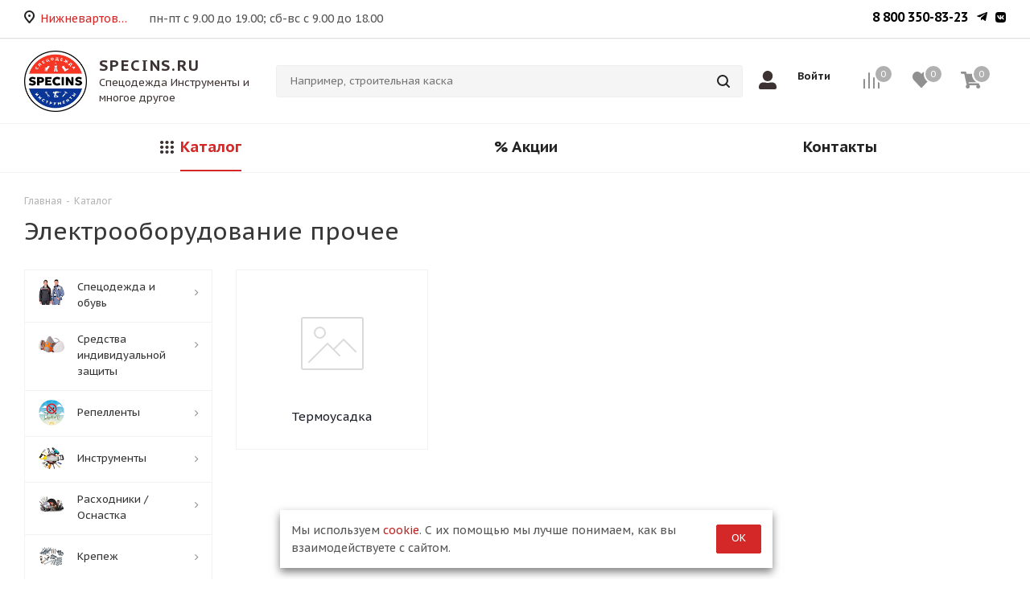

--- FILE ---
content_type: text/html; charset=UTF-8
request_url: https://specins.ru/catalog/elektrooborudovanie_prochee/
body_size: 47024
content:
<!DOCTYPE html>
<html xmlns="http://www.w3.org/1999/xhtml"
      xml:lang="ru"
      lang="ru" >
<head>
    <title>Керамический патрон в интернет магазине Спецмонтаж 2, купить в Нижневартовске</title>
    <meta name="viewport" content="initial-scale=1.0, width=device-width" />
    <meta name="HandheldFriendly" content="true" />
    <meta name="yes" content="yes" />
    <meta name="apple-mobile-web-app-status-bar-style" content="black" />
    <meta name="SKYPE_TOOLBAR" content="SKYPE_TOOLBAR_PARSER_COMPATIBLE" />
    <meta http-equiv="Content-Type" content="text/html; charset=UTF-8" />
<meta name="keywords" content="интернет-магазин, заказать, купить" />
<meta name="description" content="Продажа спецодежды и инструментов в нашем крупном интернет магазине. «Керамический патрон» хорошего качества в наличии и под заказ. Мы находимся в Нижневартовске." />
<script data-skip-moving="true">(function(w, d, n) {var cl = "bx-core";var ht = d.documentElement;var htc = ht ? ht.className : undefined;if (htc === undefined || htc.indexOf(cl) !== -1){return;}var ua = n.userAgent;if (/(iPad;)|(iPhone;)/i.test(ua)){cl += " bx-ios";}else if (/Windows/i.test(ua)){cl += ' bx-win';}else if (/Macintosh/i.test(ua)){cl += " bx-mac";}else if (/Linux/i.test(ua) && !/Android/i.test(ua)){cl += " bx-linux";}else if (/Android/i.test(ua)){cl += " bx-android";}cl += (/(ipad|iphone|android|mobile|touch)/i.test(ua) ? " bx-touch" : " bx-no-touch");cl += w.devicePixelRatio && w.devicePixelRatio >= 2? " bx-retina": " bx-no-retina";if (/AppleWebKit/.test(ua)){cl += " bx-chrome";}else if (/Opera/.test(ua)){cl += " bx-opera";}else if (/Firefox/.test(ua)){cl += " bx-firefox";}ht.className = htc ? htc + " " + cl : cl;})(window, document, navigator);</script>


<link href="/bitrix/js/intranet/intranet-common.min.css?175606206661199"  rel="stylesheet" />
<link href="https://fonts.googleapis.com/css?family=PT+Sans+Caption:400italic,700italic,400,700&subset=latin,cyrillic-ext"  rel="stylesheet" />
<link href="/bitrix/css/aspro.next/notice.min.css?17560620562906"  rel="stylesheet" />
<link href="/bitrix/cache/css/s1/specins/page_a3eb9c929e0595967c2aa32c58f41dfd/page_a3eb9c929e0595967c2aa32c58f41dfd_v1.css?17684628555803"  rel="stylesheet" />
<link href="/bitrix/cache/css/s1/specins/template_2d8669c32c0bad1103fa1b336d33b26c/template_2d8669c32c0bad1103fa1b336d33b26c_v1.css?17684628191079853"  data-template-style="true" rel="stylesheet" />




<script type="extension/settings" data-extension="currency.currency-core">{"region":"ru"}</script>



<link rel="shortcut icon" href="/favicon.png" type="image/png" />
<style>html {--border-radius:8px;--theme-base-color:#d42727;--theme-base-color-hue:0;--theme-base-color-saturation:69%;--theme-base-color-lightness:49%;--theme-base-opacity-color:#d427271a;--theme-more-color:#d42727;--theme-more-color-hue:0;--theme-more-color-saturation:69%;--theme-more-color-lightness:49%;--theme-lightness-hover-diff:6%;}</style>
<meta property="og:title" content="Керамический патрон в интернет магазине Спецмонтаж 2, купить в Нижневартовске" />
<meta property="og:type" content="website" />
<meta property="og:image" content="https://specins.ru:443/upload/CNext/e36/2ww6zv9as30jy3rxur1t5xzpogv4m7ea/logo_100225.jpg" />
<link rel="image_src" href="https://specins.ru:443/upload/CNext/e36/2ww6zv9as30jy3rxur1t5xzpogv4m7ea/logo_100225.jpg"  />
<meta property="og:url" content="https://specins.ru:443/catalog/elektrooborudovanie_prochee/" />
<meta property="og:description" content="Продажа спецодежды и инструментов в нашем крупном интернет магазине. «Керамический патрон» хорошего качества в наличии и под заказ. Мы находимся в Нижневартовске." />
            </head>
<body class="site_s1 fill_bg_n  "
      id="main">
<!-- Yandex.Metrika counter -->
<!---->
<!--<noscript>-->
<!--    <div><img data-lazyload class="lazyload" src="[data-uri]" data-src="https://mc.yandex.ru/watch/56638618"-->
<!--              style="position:absolute; left:-9999px;"-->
<!--              alt=""/></div>-->
<!--</noscript>-->
<!-- /Yandex.Metrika counter -->

<div id="panel"></div>


<!--'start_frame_cache_basketitems-component-block'-->	<div id="ajax_basket"></div>
<!--'end_frame_cache_basketitems-component-block'-->                
<div class="wrapper1  header_bglight with_left_block  catalog_page basket_normal basket_fill_DARK side_LEFT catalog_icons_Y banner_auto  mheader-v1 header-vcustom regions_Y fill_Y footer-vcustom front-vindex3 mfixed_Y mfixed_view_always title-v1 with_phones ce_cmp with_lazy store_LIST_AMOUNT">
                


    <div class="header_wrap visible-lg visible-md title-v1">
        <header id="header">
            <div class="top-block top-block-v1 header--white">
    <div class="maxwidth-theme max-width--border">
        <div class="row">
            <div class="col-md-6">
                                    <div class="inline-block pull-left" style="display: flex;">
                        <div class="top-description">
                            <!--'start_frame_cache_header-regionality-block'-->                    <div class="region_wrapper">
            <div class="js_city_chooser colored"
                 data-event="jqm"
                 data-name="city_chooser"
                 data-param-url="%2Fcatalog%2Felektrooborudovanie_prochee%2F"
                 data-param-form_id="city_chooser">
                <span>Нижневартовск</span>
            </div>
                    </div>
    <!--'end_frame_cache_header-regionality-block'-->                        </div>
                        <div class="work-time">
                            <span>
                                  пн-пт с 9.00 до 19.00; сб-вс с 9.00 до 18.00                            </span>
                        </div>
                    </div>
                            </div>
            <div class="col-md-6">
                <div class="social-icons pull-right">
        <!-- noindex -->
            <div class="pull-right ml-10">
            <div class="wrap_icon inner-table-block">
                <a href="https://vk.com/specins"
                   target="_blank"
                   rel="nofollow"
                   title="Вконтакте">
                    <svg width="13"
                         height="13"
                         viewBox="0 0 22 22"
                         xmlns="http://www.w3.org/2000/svg">
                        <path d="M14.3607 0H7.63936C1.50915 0 0.0532227 1.45593 0.0532227 7.58614V14.3075C0.0532227 20.4377 1.50915 21.8936 7.63936 21.8936H14.3607C20.4909 21.8936 21.9468 20.4377 21.9468 14.3075V7.58614C21.9468 1.45593 20.4909 0 14.3607 0ZM17.7323 15.6211H16.1341C15.532 15.6211 15.3459 15.1285 14.2841 14.0448C13.3208 13.1362 12.9048 13.0048 12.6749 13.0048C12.3574 13.0048 12.2589 13.0924 12.2589 13.5521V14.9862C12.2589 15.3693 12.1385 15.6102 11.1204 15.6102C9.43464 15.6102 7.56273 14.5812 6.24912 12.6874C4.26774 9.90686 3.73135 7.80507 3.73135 7.3891C3.73135 7.15921 3.80798 6.94028 4.26774 6.94028H5.87693C6.28196 6.94028 6.43521 7.11543 6.58847 7.5533C7.37664 9.85213 8.69026 11.8226 9.22665 11.8226C9.43464 11.8226 9.52221 11.724 9.52221 11.2205V8.86692C9.46748 7.79413 8.8873 7.69561 8.8873 7.31247C8.8873 7.11543 9.04055 6.94028 9.29233 6.94028H11.7991C12.1385 6.94028 12.2589 7.11543 12.2589 7.5314V10.695C12.2589 11.0344 12.4012 11.1548 12.5107 11.1548C12.7077 11.1548 12.8829 11.0344 13.2441 10.6622C14.3935 9.38142 15.2146 7.40004 15.2146 7.40004C15.324 7.17016 15.4992 6.95122 15.9261 6.95122H17.4915C17.9732 6.95122 18.0826 7.203 17.9732 7.54235C17.7761 8.47283 15.8276 11.2205 15.8495 11.2205C15.6743 11.4941 15.6086 11.6146 15.8495 11.932C16.0137 12.1619 16.572 12.6436 16.9441 13.0705C17.6229 13.8477 18.1483 14.4936 18.2906 14.9424C18.411 15.3912 18.1921 15.6211 17.7323 15.6211Z"/>
                    </svg>
                </a>
            </div>
        </div>
                        <div class="pull-right ml-10">
            <div class="wrap_icon inner-table-block">
                <a href="https://t.me/specins_ru"
                   target="_blank"
                   rel="nofollow"
                   title="Telegram">
                    <svg width="13"
                         height="13"
                         viewBox="0 0 13 13"
                         xmlns="http://www.w3.org/2000/svg">
                        <path d="M12.963 1.00141L11.0012 10.336C10.8532 10.9948 10.4672 11.1588 9.91871 10.8484L6.92961 8.62602L5.48729 10.0256C5.32768 10.1867 5.19419 10.3214 4.88657 10.3214L5.10132 7.24984L10.6413 2.19897C10.8822 1.9823 10.5891 1.86225 10.267 2.07892L3.41813 6.42999L0.469657 5.49887C-0.171695 5.29684 -0.183303 4.85178 0.603151 4.5414L12.1359 0.0585783C12.6699 -0.143456 13.1371 0.178628 12.963 1.00141Z"/>
                    </svg>
                </a>
            </div>
        </div>
                <!-- /noindex -->
</div>                                    <div class="top-block-item pull-right">
                        <div class="phone-block">
                            
                                                                <div class="pull-right">
                                    <div class="wrap_icon inner-table-block">
                                        <div class="phone-block">
                                            <a class="no-decript"                                                rel="nofollow"
                                                href="tel:88003508323"
                                                style="color: black; font-weight: bold; font-size: 16px">
                                                8 800 350-83-23                                            </a>
                                        </div>
                                    </div>
                                </div>

                                                        <!--
							<div class="inline-block">
								<span class="callback-block animate-load twosmallfont colored" data-event="jqm" data-param-form_id="CALLBACK" data-name="callback"></span>
							</div>
						-->                        </div>
                    </div>
                                            </div>
        </div>
    </div>
</div>
<div class="header-v3 header-wrapper header--white">
    <div class="logo_and_menu-row">
        <div class="maxwidth-theme">
            <div class="row row-flex">
                <div class="logo-block col-sm-3">
                    <div class="logo">
    <a href="/"><img src="/upload/CNext/e36/2ww6zv9as30jy3rxur1t5xzpogv4m7ea/logo_100225.jpg" alt="SPECINS.RU Спецодежда Инструменты" title="SPECINS.RU Спецодежда Инструменты" data-src="" /></a>    <div class="logo-text">
        <div class="logo-title">
           SPECINS.RU
        </div>
        <div class="logo-info">
            Спецодежда Инструменты и многое другое
        </div>
    </div>
</div>                </div>
                <div class="pull-left search_wrap wide_search">
                    <div class="search-block inner-table-block">
                        				<div class="search-wrapper">
				<div id="title-search_fixed">
					<form action="/catalog/" class="search">
						<div class="search-input-div">
							<input class="search-input" id="title-search-input_fixed" type="text" name="q" value="" placeholder="Например, строительная каска" size="20" maxlength="50" autocomplete="off" />
						</div>
						<div class="search-button-div">
							<button class="btn btn-search" type="submit" name="s" value="Найти"><i class="svg svg-search svg-black"></i></button>
							<span class="close-block inline-search-hide"><span class="svg svg-close close-icons"></span></span>
						</div>
					</form>
				</div>
			</div>
	                    </div>
                </div>
                <div class="pull-right">
                    <div class="wrap_icon inner-table-block">
                        <!-- noindex -->
                                                                                <a rel="nofollow"
                               title="Мой кабинет"
                               class="personal-link dark-color animate-load"
                               data-event="jqm"
                               data-param-type="auth"
                               data-param-backurl="/catalog/elektrooborudovanie_prochee/"
                               data-name="auth"
                               href="/personal/">
                                <i class="svg inline custom svg-inline-cabinet"
                                   aria-hidden="true"
                                   title="Мой кабинет">
                                    <svg width="22"
                                         height="23"
                                         viewBox="0 0 22 23"
                                         xmlns="http://www.w3.org/2000/svg">
                                        <defs>
                                            <style>
                                                .uscls-1 {
                                                    fill: #3C3232;
                                                    fill-rule: evenodd;
                                                }
                                            </style>
                                        </defs>
                                        <path class="uscls-1"
                                              d="M11 12.9375C14.416 12.9375 17.1875 10.04 17.1875 6.46875C17.1875 2.89746 14.416 0 11 0C7.58398 0 4.8125 2.89746 4.8125 6.46875C4.8125 10.04 7.58398 12.9375 11 12.9375ZM16.5 14.375H14.1324C13.1785 14.8332 12.1172 15.0938 11 15.0938C9.88281 15.0938 8.82578 14.8332 7.86758 14.375H5.5C2.46211 14.375 0 16.949 0 20.125V20.8438C0 22.0342 0.923828 23 2.0625 23H19.9375C21.0762 23 22 22.0342 22 20.8438V20.125C22 16.949 19.5379 14.375 16.5 14.375Z"></path>
                                    </svg>
                                </i>
                                <span class="wrap">
                                                <span class="name">Войти</span>
                                            </span>
                            </a>
                                                <!-- /noindex -->
                    </div>
                </div>
                                <div class="pull-right block-link">
                                        <!--'start_frame_cache_header-basket-with-compare-block1'-->                                                            <span class="wrap_icon inner-table-block baskets">
                                        <!--noindex-->
<a class="basket-link compare  with_price custom "
   href="/catalog/compare.php"
   title="Список сравниваемых элементов">
    <span class="js-basket-block"><i class="svg inline  svg-inline-compare custom" aria-hidden="true" ><svg xmlns="http://www.w3.org/2000/svg" width="21" height="21" viewBox="0 0 21 21">
  <defs>
    <style>
      .comcls-1 {
        fill: #222;
        fill-rule: evenodd;
      }
    </style>
  </defs>
  <path class="comcls-1" d="M20,4h0a1,1,0,0,1,1,1V21H19V5A1,1,0,0,1,20,4ZM14,7h0a1,1,0,0,1,1,1V21H13V8A1,1,0,0,1,14,7ZM8,1A1,1,0,0,1,9,2V21H7V2A1,1,0,0,1,8,1ZM2,9H2a1,1,0,0,1,1,1V21H1V10A1,1,0,0,1,2,9ZM0,0H1V1H0V0ZM0,0H1V1H0V0Z"/>
</svg>
</i><span class="title dark_link">Сравнение</span><span class="count">0</span></span>
</a>
<!--/noindex-->                                        </span>
                                                                        <!-- noindex -->
                                            <span class="wrap_icon inner-table-block baskets">
                                            <a rel="nofollow" class="basket-link delay with_price custom " href="/basket/#delayed" title="Список отложенных товаров пуст">
                            <span class="js-basket-block">
                                <i class="svg inline  svg-inline-wish custom" aria-hidden="true" ><svg width="22" height="20" viewBox="0 0 22 20" xmlns="http://www.w3.org/2000/svg">
    <defs>
        <style>
            .whcls-1 {
            fill: #000;
            fill-rule: evenodd;
            }
        </style>
    </defs>
    <path class="whcls-1" d="M19.8646 1.36753C17.51 -0.717255 14.0081 -0.342262 11.8468 1.97466L11.0003 2.88089L10.1538 1.97466C7.99686 -0.342262 4.49068 -0.717255 2.13603 1.36753C-0.562353 3.76034 -0.704147 8.05491 1.71065 10.6486L10.0249 19.5681C10.562 20.144 11.4343 20.144 11.9714 19.5681L20.2857 10.6486C22.7048 8.05491 22.563 3.76034 19.8646 1.36753Z"/>
</svg></i>                                <span class="title dark_link">Отложенные</span>
                                <span class="count">0</span>
                            </span>
                        </a>
                                            </span>
                                                                <span class="wrap_icon inner-table-block baskets top_basket">
                                            <a rel="nofollow" class="basket-link basket  with_price custom " href="/basket/" title="Корзина пуста">
                            <span class="js-basket-block">
                                <i class="svg inline  svg-inline-basket custom" aria-hidden="true" ><svg width="26" height="21" viewBox="0 0 26 21" xmlns="http://www.w3.org/2000/svg">
    <defs>
        <style>
            .ba_bb_cls-1 {
            fill: #000;
            fill-rule: evenodd;
            }
        </style>
    </defs>
    <path data-name="Ellipse 2 copy 6" class="ba_bb_cls-1" d="M23.8388 12.3588L25.9726 3.82754C26.1267 3.21156 25.6114 2.625 24.9162 2.625H7.18647L6.77273 0.78709C6.66963 0.328986 6.22601 0 5.71138 0H1.08333C0.485017 0 0 0.440713 0 0.984375V1.64062C0 2.18429 0.485017 2.625 1.08333 2.625H4.23778L7.40869 16.7112C6.65009 17.1076 6.13889 17.8509 6.13889 18.7031C6.13889 19.9717 7.27061 21 8.66667 21C10.0627 21 11.1944 19.9717 11.1944 18.7031C11.1944 18.0602 10.9034 17.4794 10.435 17.0625H19.8983C19.4299 17.4794 19.1389 18.0602 19.1389 18.7031C19.1389 19.9717 20.2706 21 21.6667 21C23.0627 21 24.1945 19.9717 24.1945 18.7031C24.1945 17.7937 23.6127 17.0079 22.769 16.6357L23.018 15.64C23.1721 15.0241 22.6568 14.4375 21.9617 14.4375H9.84556L9.55013 13.125H22.7824C23.2882 13.125 23.7267 12.807 23.8388 12.3588Z"/>
</svg>
</i>                                                                <span class="title dark_link">Корзина<span class="count">0</span></span>
                                                                <span class="count">0</span>
                            </span>
                        </a>
                        <span class="basket_hover_block loading_block loading_block_content"></span>
                                            </span>
                                        <!-- /noindex -->
                            <!--'end_frame_cache_header-basket-with-compare-block1'-->                                            </div>

            </div>
        </div>
    </div>
    <div class="menu-row middle-block bglight">
        <div class="maxwidth-theme">
            <div class="row">
                <div class="col-md-12">
                    <div class="menu-only">
                        <nav class="mega-menu sliced">
                                        <div class="table-menu ">
        <table>
            <tr>
                                                        <td class="menu-item unvisible  catalog_custom  active">
                        <div class="wrap">
                            <a class=""
                               href="/catalog">
                                <div>
                                                                        Каталог                                    <div class="line-wrapper"><span class="line"></span></div>
                                </div>
                            </a>
                                                    </div>
                    </td>
                                                        <td class="menu-item unvisible    ">
                        <div class="wrap">
                            <a class=""
                               href="/sale/">
                                <div>
                                                                        % Акции                                    <div class="line-wrapper"><span class="line"></span></div>
                                </div>
                            </a>
                                                    </div>
                    </td>
                                                        <td class="menu-item unvisible    ">
                        <div class="wrap">
                            <a class=""
                               href="/contacts/">
                                <div>
                                                                        Контакты                                    <div class="line-wrapper"><span class="line"></span></div>
                                </div>
                            </a>
                                                    </div>
                    </td>
                
                <td class="menu-item dropdown js-dropdown nosave unvisible">
                    <div class="wrap">
                        <a class="dropdown-toggle more-items"
                           href="#">
                            <span>Ещё</span>
                        </a>
                        <span class="tail"></span>
                        <ul class="dropdown-menu"></ul>
                    </div>
                </td>

            </tr>
        </table>
    </div>
                        </nav>
                    </div>
                </div>
            </div>
        </div>
    </div>
    <div class="line-row visible-xs"></div>
</div>        </header>
    </div>
    


            <div id="headerfixed">
            <div class="maxwidth-theme">
    <div class="logo-row v2 row margin0 menu-row">
        <div class="inner-table-block nopadding logo-block">
            <div class="logo">
    <a href="/"><img src="/upload/CNext/e36/2ww6zv9as30jy3rxur1t5xzpogv4m7ea/logo_100225.jpg" alt="SPECINS.RU Спецодежда Инструменты" title="SPECINS.RU Спецодежда Инструменты" data-src="" /></a>    <div class="logo-text">
        <div class="logo-title">
           SPECINS.RU
        </div>
        <div class="logo-info">
            Спецодежда Инструменты и многое другое
        </div>
    </div>
</div>        </div>
        <div class="inner-table-block menu-block">
            <div class="navs table-menu js-nav">
                <div  data-nlo="menu-fixed">                </div>            </div>
        </div>
        <div class="inner-table-block nopadding small-block">
            <div class="wrap_icon wrap_cabinet">
                <!--'start_frame_cache_header-auth-block1'-->                    <!-- noindex --><a rel="nofollow" title="Мой кабинет" class="personal-link dark-color animate-load" data-event="jqm" data-param-type="auth" data-param-backurl="/catalog/elektrooborudovanie_prochee/" data-name="auth" href="/personal/"></a><!-- /noindex -->                            <!--'end_frame_cache_header-auth-block1'-->            </div>
        </div>
                            <!--'start_frame_cache_header-basket-with-compare-block2'-->                                                            <span class="wrap_icon inner-table-block baskets">
                                        <!--noindex-->
<a class="basket-link compare  with_price custom "
   href="/catalog/compare.php"
   title="Список сравниваемых элементов">
    <span class="js-basket-block"><i class="svg inline  svg-inline-compare custom" aria-hidden="true" ><svg xmlns="http://www.w3.org/2000/svg" width="21" height="21" viewBox="0 0 21 21">
  <defs>
    <style>
      .comcls-1 {
        fill: #222;
        fill-rule: evenodd;
      }
    </style>
  </defs>
  <path class="comcls-1" d="M20,4h0a1,1,0,0,1,1,1V21H19V5A1,1,0,0,1,20,4ZM14,7h0a1,1,0,0,1,1,1V21H13V8A1,1,0,0,1,14,7ZM8,1A1,1,0,0,1,9,2V21H7V2A1,1,0,0,1,8,1ZM2,9H2a1,1,0,0,1,1,1V21H1V10A1,1,0,0,1,2,9ZM0,0H1V1H0V0ZM0,0H1V1H0V0Z"/>
</svg>
</i><span class="title dark_link">Сравнение</span><span class="count">0</span></span>
</a>
<!--/noindex-->                                        </span>
                                                                        <!-- noindex -->
                                            <span class="wrap_icon inner-table-block baskets">
                                            <a rel="nofollow" class="basket-link delay with_price custom " href="/basket/#delayed" title="Список отложенных товаров пуст">
                            <span class="js-basket-block">
                                <i class="svg inline  svg-inline-wish custom" aria-hidden="true" ><svg width="22" height="20" viewBox="0 0 22 20" xmlns="http://www.w3.org/2000/svg">
    <defs>
        <style>
            .whcls-1 {
            fill: #000;
            fill-rule: evenodd;
            }
        </style>
    </defs>
    <path class="whcls-1" d="M19.8646 1.36753C17.51 -0.717255 14.0081 -0.342262 11.8468 1.97466L11.0003 2.88089L10.1538 1.97466C7.99686 -0.342262 4.49068 -0.717255 2.13603 1.36753C-0.562353 3.76034 -0.704147 8.05491 1.71065 10.6486L10.0249 19.5681C10.562 20.144 11.4343 20.144 11.9714 19.5681L20.2857 10.6486C22.7048 8.05491 22.563 3.76034 19.8646 1.36753Z"/>
</svg></i>                                <span class="title dark_link">Отложенные</span>
                                <span class="count">0</span>
                            </span>
                        </a>
                                            </span>
                                                                <span class="wrap_icon inner-table-block baskets top_basket">
                                            <a rel="nofollow" class="basket-link basket  with_price custom " href="/basket/" title="Корзина пуста">
                            <span class="js-basket-block">
                                <i class="svg inline  svg-inline-basket custom" aria-hidden="true" ><svg width="26" height="21" viewBox="0 0 26 21" xmlns="http://www.w3.org/2000/svg">
    <defs>
        <style>
            .ba_bb_cls-1 {
            fill: #000;
            fill-rule: evenodd;
            }
        </style>
    </defs>
    <path data-name="Ellipse 2 copy 6" class="ba_bb_cls-1" d="M23.8388 12.3588L25.9726 3.82754C26.1267 3.21156 25.6114 2.625 24.9162 2.625H7.18647L6.77273 0.78709C6.66963 0.328986 6.22601 0 5.71138 0H1.08333C0.485017 0 0 0.440713 0 0.984375V1.64062C0 2.18429 0.485017 2.625 1.08333 2.625H4.23778L7.40869 16.7112C6.65009 17.1076 6.13889 17.8509 6.13889 18.7031C6.13889 19.9717 7.27061 21 8.66667 21C10.0627 21 11.1944 19.9717 11.1944 18.7031C11.1944 18.0602 10.9034 17.4794 10.435 17.0625H19.8983C19.4299 17.4794 19.1389 18.0602 19.1389 18.7031C19.1389 19.9717 20.2706 21 21.6667 21C23.0627 21 24.1945 19.9717 24.1945 18.7031C24.1945 17.7937 23.6127 17.0079 22.769 16.6357L23.018 15.64C23.1721 15.0241 22.6568 14.4375 21.9617 14.4375H9.84556L9.55013 13.125H22.7824C23.2882 13.125 23.7267 12.807 23.8388 12.3588Z"/>
</svg>
</i>                                                                <span class="title dark_link">Корзина<span class="count">0</span></span>
                                                                <span class="count">0</span>
                            </span>
                        </a>
                        <span class="basket_hover_block loading_block loading_block_content"></span>
                                            </span>
                                        <!-- /noindex -->
                            <!--'end_frame_cache_header-basket-with-compare-block2'-->                <div class="inner-table-block small-block nopadding inline-search-show"
             data-type_search="fixed">
            <div class="search-block top-btn"><i class="svg svg-search lg"></i></div>
        </div>
    </div>
</div>        </div>
    
    <div id="mobileheader"
         class="visible-xs visible-sm">
        <div class="mobileheader-v1">
	<div class="burger pull-left">
		<i class="svg inline  svg-inline-burger dark" aria-hidden="true" ><svg xmlns="http://www.w3.org/2000/svg" width="18" height="16" viewBox="0 0 18 16">
  <defs>
    <style>
      .bu_bw_cls-1 {
        fill: #222;
        fill-rule: evenodd;
      }
    </style>
  </defs>
  <path data-name="Rounded Rectangle 81 copy 2" class="bu_bw_cls-1" d="M330,114h16a1,1,0,0,1,1,1h0a1,1,0,0,1-1,1H330a1,1,0,0,1-1-1h0A1,1,0,0,1,330,114Zm0,7h16a1,1,0,0,1,1,1h0a1,1,0,0,1-1,1H330a1,1,0,0,1-1-1h0A1,1,0,0,1,330,121Zm0,7h16a1,1,0,0,1,1,1h0a1,1,0,0,1-1,1H330a1,1,0,0,1-1-1h0A1,1,0,0,1,330,128Z" transform="translate(-329 -114)"/>
</svg>
</i>		<i class="svg inline  svg-inline-close dark" aria-hidden="true" ><svg xmlns="http://www.w3.org/2000/svg" width="16" height="16" viewBox="0 0 16 16">
  <defs>
    <style>
      .cccls-1 {
        fill: #222;
        fill-rule: evenodd;
      }
    </style>
  </defs>
  <path data-name="Rounded Rectangle 114 copy 3" class="cccls-1" d="M334.411,138l6.3,6.3a1,1,0,0,1,0,1.414,0.992,0.992,0,0,1-1.408,0l-6.3-6.306-6.3,6.306a1,1,0,0,1-1.409-1.414l6.3-6.3-6.293-6.3a1,1,0,0,1,1.409-1.414l6.3,6.3,6.3-6.3A1,1,0,0,1,340.7,131.7Z" transform="translate(-325 -130)"/>
</svg>
</i>	</div>
	<div class="logo-block pull-left">
		<div class="logo colored">
			<a href="/"><img src="/upload/CNext/e36/2ww6zv9as30jy3rxur1t5xzpogv4m7ea/logo_100225.jpg" alt="SPECINS.RU Спецодежда Инструменты" title="SPECINS.RU Спецодежда Инструменты" data-src="" /></a>		</div>
	</div>
	<div class="right-icons pull-right">
		<div class="pull-right">
			<div class="wrap_icon">
				<button class="top-btn inline-search-show twosmallfont">
					<i class="svg inline  svg-inline-search big" aria-hidden="true" ><svg xmlns="http://www.w3.org/2000/svg" width="21" height="21" viewBox="0 0 21 21">
  <defs>
    <style>
      .sscls-1 {
        fill: #222;
        fill-rule: evenodd;
      }
    </style>
  </defs>
  <path data-name="Rounded Rectangle 106" class="sscls-1" d="M1590.71,131.709a1,1,0,0,1-1.42,0l-4.68-4.677a9.069,9.069,0,1,1,1.42-1.427l4.68,4.678A1,1,0,0,1,1590.71,131.709ZM1579,113a7,7,0,1,0,7,7A7,7,0,0,0,1579,113Z" transform="translate(-1570 -111)"/>
</svg>
</i>				</button>
			</div>
		</div>
		<div class="pull-right">
			<div class="wrap_icon wrap_basket">
				                    <!--'start_frame_cache_header-basket-with-compare-block3'-->                                                        <!--noindex-->
<a class="basket-link compare   big "
   href="/catalog/compare.php"
   title="Список сравниваемых элементов">
    <span class="js-basket-block"><i class="svg inline  svg-inline-compare big" aria-hidden="true" ><svg xmlns="http://www.w3.org/2000/svg" width="21" height="21" viewBox="0 0 21 21">
  <defs>
    <style>
      .comcls-1 {
        fill: #222;
        fill-rule: evenodd;
      }
    </style>
  </defs>
  <path class="comcls-1" d="M20,4h0a1,1,0,0,1,1,1V21H19V5A1,1,0,0,1,20,4ZM14,7h0a1,1,0,0,1,1,1V21H13V8A1,1,0,0,1,14,7ZM8,1A1,1,0,0,1,9,2V21H7V2A1,1,0,0,1,8,1ZM2,9H2a1,1,0,0,1,1,1V21H1V10A1,1,0,0,1,2,9ZM0,0H1V1H0V0ZM0,0H1V1H0V0Z"/>
</svg>
</i><span class="title dark_link">Сравнение</span><span class="count">0</span></span>
</a>
<!--/noindex-->                                                                        <!-- noindex -->
                                            <a rel="nofollow" class="basket-link delay  big " href="/basket/#delayed" title="Список отложенных товаров пуст">
                            <span class="js-basket-block">
                                <i class="svg inline  svg-inline-wish big" aria-hidden="true" ><svg xmlns="http://www.w3.org/2000/svg" width="22.969" height="21" viewBox="0 0 22.969 21">
  <defs>
    <style>
      .whcls-1 {
        fill: #222;
        fill-rule: evenodd;
      }
    </style>
  </defs>
  <path class="whcls-1" d="M21.028,10.68L11.721,20H11.339L2.081,10.79A6.19,6.19,0,0,1,6.178,0a6.118,6.118,0,0,1,5.383,3.259A6.081,6.081,0,0,1,23.032,6.147,6.142,6.142,0,0,1,21.028,10.68ZM19.861,9.172h0l-8.176,8.163H11.369L3.278,9.29l0.01-.009A4.276,4.276,0,0,1,6.277,1.986,4.2,4.2,0,0,1,9.632,3.676l0.012-.01,0.064,0.1c0.077,0.107.142,0.22,0.208,0.334l1.692,2.716,1.479-2.462a4.23,4.23,0,0,1,.39-0.65l0.036-.06L13.52,3.653a4.173,4.173,0,0,1,3.326-1.672A4.243,4.243,0,0,1,19.861,9.172ZM22,20h1v1H22V20Zm0,0h1v1H22V20Z" transform="translate(-0.031)"/>
</svg>
</i>                                <span class="title dark_link">Отложенные</span>
                                <span class="count">0</span>
                            </span>
                        </a>
                                                                <a rel="nofollow" class="basket-link basket   big " href="/basket/" title="Корзина пуста">
                            <span class="js-basket-block">
                                <i class="svg inline  svg-inline-basket big" aria-hidden="true" ><svg xmlns="http://www.w3.org/2000/svg" width="22" height="21" viewBox="0 0 22 21">
  <defs>
    <style>
      .ba_bb_cls-1 {
        fill: #222;
        fill-rule: evenodd;
      }
    </style>
  </defs>
  <path data-name="Ellipse 2 copy 6" class="ba_bb_cls-1" d="M1507,122l-0.99,1.009L1492,123l-1-1-1-9h-3a0.88,0.88,0,0,1-1-1,1.059,1.059,0,0,1,1.22-1h2.45c0.31,0,.63.006,0.63,0.006a1.272,1.272,0,0,1,1.4.917l0.41,3.077H1507l1,1v1ZM1492.24,117l0.43,3.995h12.69l0.82-4Zm2.27,7.989a3.5,3.5,0,1,1-3.5,3.5A3.495,3.495,0,0,1,1494.51,124.993Zm8.99,0a3.5,3.5,0,1,1-3.49,3.5A3.5,3.5,0,0,1,1503.5,124.993Zm-9,2.006a1.5,1.5,0,1,1-1.5,1.5A1.5,1.5,0,0,1,1494.5,127Zm9,0a1.5,1.5,0,1,1-1.5,1.5A1.5,1.5,0,0,1,1503.5,127Z" transform="translate(-1486 -111)"/>
</svg>
</i>                                                                <span class="title dark_link">Корзина<span class="count">0</span></span>
                                                                <span class="count">0</span>
                            </span>
                        </a>
                        <span class="basket_hover_block loading_block loading_block_content"></span>
                                        <!-- /noindex -->
                            <!--'end_frame_cache_header-basket-with-compare-block3'-->        			</div>
		</div>
		<div class="pull-right">
			<div class="wrap_icon wrap_cabinet">
				<!--'start_frame_cache_header-auth-block2'-->                    <!-- noindex --><a rel="nofollow" title="Мой кабинет" class="personal-link dark-color animate-load" data-event="jqm" data-param-type="auth" data-param-backurl="/catalog/elektrooborudovanie_prochee/" data-name="auth" href="/personal/"><i class="svg inline big svg-inline-cabinet" aria-hidden="true" title="Мой кабинет"><svg xmlns="http://www.w3.org/2000/svg" width="21" height="21" viewBox="0 0 21 21">
  <defs>
    <style>
      .loccls-1 {
        fill: #222;
        fill-rule: evenodd;
      }
    </style>
  </defs>
  <path data-name="Rounded Rectangle 110" class="loccls-1" d="M1433,132h-15a3,3,0,0,1-3-3v-7a3,3,0,0,1,3-3h1v-2a6,6,0,0,1,6-6h1a6,6,0,0,1,6,6v2h1a3,3,0,0,1,3,3v7A3,3,0,0,1,1433,132Zm-3-15a4,4,0,0,0-4-4h-1a4,4,0,0,0-4,4v2h9v-2Zm4,5a1,1,0,0,0-1-1h-15a1,1,0,0,0-1,1v7a1,1,0,0,0,1,1h15a1,1,0,0,0,1-1v-7Zm-8,3.9v1.6a0.5,0.5,0,1,1-1,0v-1.6A1.5,1.5,0,1,1,1426,125.9Z" transform="translate(-1415 -111)"/>
</svg>
</i></a><!-- /noindex -->                            <!--'end_frame_cache_header-auth-block2'-->			</div>
		</div>
			<div class="pull-right">
				<div class="wrap_icon wrap_phones">
					<!--'start_frame_cache_mobile-phones-block-0'--><i class="svg inline big svg-inline-phone" aria-hidden="true" ><svg width="21" height="21" viewBox="0 0 21 21" fill="none" xmlns="http://www.w3.org/2000/svg">
<path fill-rule="evenodd" clip-rule="evenodd" d="M18.9562 15.97L18.9893 16.3282C19.0225 16.688 18.9784 17.0504 18.8603 17.3911C18.6223 18.086 18.2725 18.7374 17.8248 19.3198L17.7228 19.4524L17.6003 19.5662C16.8841 20.2314 15.9875 20.6686 15.0247 20.8243C14.0374 21.0619 13.0068 21.0586 12.0201 20.814L11.9327 20.7924L11.8476 20.763C10.712 20.3703 9.65189 19.7871 8.71296 19.0385C8.03805 18.582 7.41051 18.0593 6.83973 17.4779L6.81497 17.4527L6.79112 17.4267C4.93379 15.3963 3.51439 13.0063 2.62127 10.4052L2.6087 10.3686L2.59756 10.3315C2.36555 9.5598 2.21268 8.76667 2.14121 7.9643C1.94289 6.79241 1.95348 5.59444 2.17289 4.42568L2.19092 4.32964L2.21822 4.23581C2.50215 3.26018 3.0258 2.37193 3.7404 1.65124C4.37452 0.908181 5.21642 0.370416 6.15867 0.107283L6.31009 0.0649959L6.46626 0.0468886C7.19658 -0.0377903 7.93564 -0.00763772 8.65659 0.136237C9.00082 0.203673 9.32799 0.34095 9.61768 0.540011L9.90227 0.735566L10.1048 1.01522C10.4774 1.52971 10.7173 2.12711 10.8045 2.75455C10.8555 2.95106 10.9033 3.13929 10.9499 3.32228C11.0504 3.71718 11.1446 4.08764 11.2499 4.46408C11.5034 5.03517 11.6255 5.65688 11.6059 6.28327L11.5984 6.52137L11.5353 6.75107C11.3812 7.31112 11.0546 7.68722 10.8349 7.8966C10.6059 8.11479 10.3642 8.2737 10.18 8.38262C9.89673 8.55014 9.57964 8.69619 9.32537 8.8079C9.74253 10.2012 10.5059 11.4681 11.5455 12.4901C11.7801 12.3252 12.0949 12.1097 12.412 11.941C12.6018 11.8401 12.8614 11.7177 13.1641 11.6357C13.4565 11.5565 13.9301 11.4761 14.4706 11.6169L14.6882 11.6736L14.8878 11.7772C15.4419 12.0649 15.9251 12.4708 16.3035 12.9654C16.5807 13.236 16.856 13.4937 17.1476 13.7666C17.2974 13.9068 17.4515 14.0511 17.6124 14.2032C18.118 14.5805 18.5261 15.0751 18.8003 15.6458L18.9562 15.97ZM16.3372 15.7502C16.6216 15.9408 16.8496 16.2039 16.9977 16.5121C17.0048 16.5888 16.9952 16.6661 16.9697 16.7388C16.8021 17.2295 16.5553 17.6895 16.2391 18.1009C15.795 18.5134 15.234 18.7788 14.6329 18.8608C13.9345 19.0423 13.2016 19.0464 12.5012 18.8728C11.5558 18.5459 10.675 18.0561 9.8991 17.4258C9.30961 17.0338 8.76259 16.5817 8.26682 16.0767C6.59456 14.2487 5.31682 12.0971 4.51287 9.75567C4.31227 9.08842 4.18279 8.40192 4.12658 7.70756C3.95389 6.74387 3.95792 5.75691 4.13855 4.79468C4.33628 4.11526 4.70731 3.49868 5.21539 3.00521C5.59617 2.53588 6.11383 2.19633 6.69661 2.03358C7.22119 1.97276 7.75206 1.99466 8.26981 2.09849C8.34699 2.11328 8.42029 2.14388 8.48501 2.18836C8.68416 2.46334 8.80487 2.78705 8.83429 3.12504C8.89113 3.34235 8.94665 3.56048 9.00218 3.77864C9.12067 4.24418 9.2392 4.70987 9.37072 5.16815C9.5371 5.49352 9.61831 5.85557 9.60687 6.22066C9.51714 6.54689 8.89276 6.81665 8.28746 7.07816C7.71809 7.32415 7.16561 7.56284 7.0909 7.83438C7.07157 8.17578 7.12971 8.51712 7.26102 8.83297C7.76313 10.9079 8.87896 12.7843 10.4636 14.2184C10.6814 14.4902 10.9569 14.7105 11.2702 14.8634C11.5497 14.9366 12.0388 14.5907 12.5428 14.2342C13.0783 13.8555 13.6307 13.4648 13.9663 13.5523C14.295 13.7229 14.5762 13.9719 14.785 14.2773C15.1184 14.6066 15.4631 14.9294 15.808 15.2523C15.9849 15.418 16.1618 15.5836 16.3372 15.7502Z" fill="#222222"/>
</svg>
</i><div id="mobilePhone" class="phone-block--mobile dropdown-mobile-phone">
	<div class="wrap scrollbar">
		<div class="phone-block__item no-decript title">
			<span class="phone-block__item-inner phone-block__item-inner--no-description phone-block__item-text flexbox flexbox--row dark-color">
				Телефоны 
				<i class="svg inline  svg-inline-close dark dark-i" aria-hidden="true" ><svg xmlns="http://www.w3.org/2000/svg" width="16" height="16" viewBox="0 0 16 16">
  <defs>
    <style>
      .cccls-1 {
        fill: #222;
        fill-rule: evenodd;
      }
    </style>
  </defs>
  <path data-name="Rounded Rectangle 114 copy 3" class="cccls-1" d="M334.411,138l6.3,6.3a1,1,0,0,1,0,1.414,0.992,0.992,0,0,1-1.408,0l-6.3-6.306-6.3,6.306a1,1,0,0,1-1.409-1.414l6.3-6.3-6.293-6.3a1,1,0,0,1,1.409-1.414l6.3,6.3,6.3-6.3A1,1,0,0,1,340.7,131.7Z" transform="translate(-325 -130)"/>
</svg>
</i>			</span>
		</div>

					<div class="phone-block__item">
				<a href="tel:88003508323" class="phone-block__item-link dark-color" rel="nofollow">
					<span class="phone-block__item-inner phone-block__item-inner--no-description">
						<span class="phone-block__item-text">
							8 800 350-83-23							
													</span>

											</span>
				</a>
			</div>
				
									
<div class="phone-block__item">

	<span
	   class="phone-block__item-inner phone-block__item-button phone-block__item-inner--no-description dark-color callback" 
	   data-event="jqm" data-param-form_id="CALLBACK" data-name="callback"
	>
		Заказать звонок	</span>

</div>
						</div>
</div><!--'end_frame_cache_mobile-phones-block-0'-->				</div>
			</div>
	</div>
</div>        <div id="mobilemenu"
             class="leftside  menu-compact ">
            <div class="mobilemenu-v1 scroller">
	<div class="wrap">
		<!--'start_frame_cache_mobile-region-block1'-->            <!-- noindex -->
            <div class="menu middle mobile_regions">
                <ul>
                    <li>
                                                    <a rel="nofollow" href="" class="dark-color parent">
                                                    <i class="svg svg-address black"></i>
                            <span>Нижневартовск</span>
                                                            <span class="arrow"><i class="svg svg_triangle_right"></i></span>
                                                    </a>
                                                                                                                    <ul class="dropdown">
                                    <li class="menu_back"><a href="" class="dark-color" rel="nofollow"><i class="svg svg-arrow-right"></i>Назад</a></li>
                                    <li class="menu_title">Города</li>
                                                                                                                    <li><a rel="nofollow" href="https://specins.ru/catalog/elektrooborudovanie_prochee/" class="dark-color city_item" data-id="81104">Нижневартовск</a></li>
                                                                                                                    <li><a rel="nofollow" href="https://megion.specins.ru/catalog/elektrooborudovanie_prochee/" class="dark-color city_item" data-id="81105">Мегион</a></li>
                                                                                                                    <li><a rel="nofollow" href="https://surgut.specins.ru/catalog/elektrooborudovanie_prochee/" class="dark-color city_item" data-id="81106">Сургут</a></li>
                                                                                                                    <li><a rel="nofollow" href="https://nefteyugansk.specins.ru/catalog/elektrooborudovanie_prochee/" class="dark-color city_item" data-id="81107">Нефтеюганск</a></li>
                                                                                                                    <li><a rel="nofollow" href="https://novyyurengoy.specins.ru/catalog/elektrooborudovanie_prochee/" class="dark-color city_item" data-id="81109">Новый Уренгой</a></li>
                                                                                                                    <li><a rel="nofollow" href="https://noyabrsk.specins.ru/catalog/elektrooborudovanie_prochee/" class="dark-color city_item" data-id="81108">Ноябрьск</a></li>
                                                                    </ul>
                                                                        </li>
                </ul>
            </div>
            <!-- /noindex -->
            <!--'end_frame_cache_mobile-region-block1'--><!--'start_frame_cache_mobile-auth-block1'--><!-- noindex -->
<div class="menu middle">
	<ul>
		<li>
																<a rel="nofollow" class="dark-color" href="/personal/">
				<i class="svg inline  svg-inline-cabinet" aria-hidden="true" ><svg xmlns="http://www.w3.org/2000/svg" width="16" height="17" viewBox="0 0 16 17">
  <defs>
    <style>
      .loccls-1 {
        fill: #222;
        fill-rule: evenodd;
      }
    </style>
  </defs>
  <path class="loccls-1" d="M14,17H2a2,2,0,0,1-2-2V8A2,2,0,0,1,2,6H3V4A4,4,0,0,1,7,0H9a4,4,0,0,1,4,4V6h1a2,2,0,0,1,2,2v7A2,2,0,0,1,14,17ZM11,4A2,2,0,0,0,9,2H7A2,2,0,0,0,5,4V6h6V4Zm3,4H2v7H14V8ZM8,9a1,1,0,0,1,1,1v2a1,1,0,0,1-2,0V10A1,1,0,0,1,8,9Z"/>
</svg>
</i>				<span>Личный кабинет</span>
							</a>
					</li>
	</ul>
</div>
<!-- /noindex --><!--'end_frame_cache_mobile-auth-block1'-->
			<div class="menu top">
		<ul class="top">
																	<li class="selected">
			<a class=" dark-color" href="/" title="Главная">
				<span>Главная</span>
							</a>
					</li>
    																	<li class="selected">
			<a class=" dark-color" href="/catalog" title="Каталог">
				<span>Каталог</span>
							</a>
					</li>
    																	<li>
			<a class=" dark-color" href="/sale/" title="% Акции">
				<span>% Акции</span>
							</a>
					</li>
    																	<li>
			<a class=" dark-color" href="/contacts/" title="Контакты">
				<span>Контакты</span>
							</a>
					</li>
    					</ul>
	</div>
		
		        
        <!--'start_frame_cache_mobile-basket-with-compare-block1'-->        <!-- noindex -->
                    <div class="menu middle">
                <ul>
                    <li class="counters">
                        <a rel="nofollow" class="dark-color basket-link basket ready " href="/basket/">
                            <i class="svg svg-basket"></i>
                            <span>Корзина<span class="count empted">0</span></span>
                        </a>
                    </li>
                    <li class="counters">
                        <a rel="nofollow" class="dark-color basket-link delay ready " href="/basket/#delayed">
                            <i class="svg svg-wish"></i>
                            <span>Отложенные<span class="count empted">0</span></span>
                        </a>
                    </li>
                </ul>
            </div>
                            <div class="menu middle">
                <ul>
                    <li class="counters">
                        <a rel="nofollow" class="dark-color basket-link compare ready " href="/catalog/compare.php">
                            <i class="svg svg-compare"></i>
                            <span>Сравнение товаров<span class="count empted">0</span></span>
                        </a>
                    </li>
                </ul>
            </div>
                <!-- /noindex -->
        <!--'end_frame_cache_mobile-basket-with-compare-block1'--><!--'start_frame_cache_mobile_menu-phones-block-1'-->
<div class="phone-block--mobile-menu menu middle mobile-menu-contacts">
	<ul>
		<li>
			<a href="tel:88003508323" class="dark-color parent" rel="nofollow">
				<i class="svg svg-phone"></i>
				<span>8 800 350-83-23</span>
				
							</a>

					</li>
	</ul>
</div><!--'end_frame_cache_mobile_menu-phones-block-1'-->        <div class="contacts">
            <div class="title">Контактная информация</div>

                                            <!--'start_frame_cache_mobile-contact-block'-->            
                                                <div class="address">
                        <i class="svg inline  svg-inline-address" aria-hidden="true" ><svg xmlns="http://www.w3.org/2000/svg" width="13" height="16" viewBox="0 0 13 16">
  <defs>
    <style>
      .acls-1 {
        fill-rule: evenodd;
      }
    </style>
  </defs>
  <path data-name="Ellipse 74 copy" class="acls-1" d="M763.9,42.916h0.03L759,49h-1l-4.933-6.084h0.03a6.262,6.262,0,0,1-1.1-3.541,6.5,6.5,0,0,1,13,0A6.262,6.262,0,0,1,763.9,42.916ZM758.5,35a4.5,4.5,0,0,0-3.741,7h-0.012l3.542,4.447h0.422L762.289,42H762.24A4.5,4.5,0,0,0,758.5,35Zm0,6a1.5,1.5,0,1,1,1.5-1.5A1.5,1.5,0,0,1,758.5,41Z" transform="translate(-752 -33)"/>
</svg>
</i>                        г.Нижневартовск,<br>
ул.Индустриальная, 7,<br>
строение 1 ТК «ВДНХ», 1 этаж                    </div>
                                                                            <div class="email">
                        <i class="svg inline  svg-inline-email" aria-hidden="true" ><svg xmlns="http://www.w3.org/2000/svg" width="16" height="13" viewBox="0 0 16 13">
  <defs>
    <style>
      .ecls-1 {
        fill: #222;
        fill-rule: evenodd;
      }
    </style>
  </defs>
  <path class="ecls-1" d="M14,13H2a2,2,0,0,1-2-2V2A2,2,0,0,1,2,0H14a2,2,0,0,1,2,2v9A2,2,0,0,1,14,13ZM3.534,2L8.015,6.482,12.5,2H3.534ZM14,3.5L8.827,8.671a1.047,1.047,0,0,1-.812.3,1.047,1.047,0,0,1-.811-0.3L2,3.467V11H14V3.5Z"/>
</svg>
</i>                                                    <a href="mailto:sales@specins.ru">sales@specins.ru</a>
                                            </div>
                            
                            <!--'end_frame_cache_mobile-contact-block'-->            
        </div>
    		<div class="social-icons">
	<!-- noindex -->
	<ul>
							<li class="vk">
				<a href="https://vk.com/specins" class="dark-color" target="_blank" rel="nofollow" title="Вконтакте">
					<i class="svg inline  svg-inline-vk" aria-hidden="true" ><svg xmlns="http://www.w3.org/2000/svg" width="20" height="20" viewBox="0 0 20 20">
  <defs>
    <style>
      .cls-1 {
        fill: #222;
        fill-rule: evenodd;
      }
    </style>
  </defs>
  <path class="cls-1" d="M10.994,6.771v3.257a0.521,0.521,0,0,0,.426.351c0.3,0,.978-1.8,1.279-2.406a1.931,1.931,0,0,1,.738-0.826A0.61,0.61,0,0,1,13.8,6.992h2.878a0.464,0.464,0,0,1,.3.727,29.378,29.378,0,0,1-2.255,2.736,1.315,1.315,0,0,0-.238.55,1.2,1.2,0,0,0,.313.627c0.2,0.226,1.816,2,1.966,2.155a1.194,1.194,0,0,1,.276.576,0.765,0.765,0,0,1-.8.614c-0.627,0-2.167,0-2.342,0a2.788,2.788,0,0,1-.952-0.565c-0.226-.2-1.153-1.152-1.278-1.277a2.457,2.457,0,0,0,.024-0.363,0.826,0.826,0,0,0-.7.8,4.083,4.083,0,0,1-.238,1.139,1.024,1.024,0,0,1-.737.275A5,5,0,0,1,7.1,14.262,14.339,14.339,0,0,1,2.9,9.251C2.127,7.708,1.953,7.468,2,7.293s0.05-.3.226-0.3,2.39,0,2.606,0a0.851,0.851,0,0,1,.351.326c0.075,0.1.647,1.056,0.822,1.356S7.046,10.38,7.513,10.38a0.6,0.6,0,0,0,.474-0.7c0-.4,0-1.979,0-2.18a1.94,1.94,0,0,0-.978-1A1.261,1.261,0,0,1,7.937,6c0.6-.025,2.1-0.025,2.43.024A0.779,0.779,0,0,1,10.994,6.771Z"/>
</svg>
</i>					Вконтакте				</a>
			</li>
											<li class="telegram">
				<a href="https://t.me/specins_ru" class="dark-color" target="_blank" rel="nofollow" title="Telegram">
					<i class="svg inline  svg-inline-tel" aria-hidden="true" ><svg xmlns="http://www.w3.org/2000/svg" width="20" height="20" viewBox="0 0 20 20">
  <defs>
    <style>
      .cls-1 {
        fill: #909090;
        fill-rule: evenodd;
      }
    </style>
  </defs>
  <path class="cls-1" d="M14.78,15.369a0.727,0.727,0,0,1-1.205.565l-3.332-2.455L8.636,15.027a0.837,0.837,0,0,1-.669.327L8.2,11.962h0l6.174-5.579c0.268-.238-0.059-0.372-0.417-0.134L6.33,11.054,3.042,10.028C2.328,9.8,2.313,9.314,3.191,8.972L16.044,4.018c0.6-.223,1.116.134,0.922,1.041Z"/>
</svg>
</i>					Telegram				</a>
			</li>
																											</ul>
	<!-- /noindex -->
</div>	</div>
</div>        </div>
    </div>         <div id="mobilefilter"
             class="visible-xs visible-sm scrollbar-filter"></div>
    
    
    <div class="wraps hover_blink"
         id="content">
                                                <!--title_content-->
                <div class="top_inner_block_wrapper maxwidth-theme">
	<section class="page-top maxwidth-theme ">
		<div class="breadcrumbs" id="navigation" itemscope="" itemtype="http://schema.org/BreadcrumbList"><div class="bx-breadcrumb-item" id="bx_breadcrumb_0" itemprop="itemListElement" itemscope itemtype="http://schema.org/ListItem"><a href="/" title="Главная" itemprop="item"><span itemprop="name">Главная</span></a><meta itemprop="position" content="1"></div><span class="separator">-</span><div class="bx-breadcrumb-item cat_last" id="bx_breadcrumb_1" itemprop="itemListElement" itemscope itemtype="http://schema.org/ListItem"><a href="/catalog/" title="Каталог" itemprop="item"><span itemprop="name">Каталог</span></a><meta itemprop="position" content="2"></div></div>		<div class="page-top-main">
						<h1 id="pagetitle">Электрооборудование прочее</h1>
		</div>
	</section>
</div>                <!--end-title_content-->
                                
                    <div class="wrapper_inner ">
                
                                <div class="right_block  wide_N">
                                        <div class="middle ">
                        

                                                <div class="container">
                                                                                                                                                                        


<div class="js_wrapper_items" data-params='{"SHOW_ABSENT":"","HIDE_NOT_AVAILABLE_OFFERS":"L","PRICE_CODE":["Предоплата Нижневартовск"],"OFFER_TREE_PROPS":["OBYEM_TOPLIVNOGO_BAKA_L","TIP_TOVARA_7","VID_IZDELIYA_MOYUSHCHIE","EKSPEDITOR","DIAMETR_SVERELENIYA_BETON_MM","VID_TOPLIVA","OBYEM","PREDNAZNACHENIE_MOYUSHCHIE","MOSHCHNOST_NOMINALNAYA_KVT_CH","NE_VYGRUZHAT_V_BP","KLASS","VYGRUZHAT_NA_SAYT","VID_IZDELIYA_KHOZ_TOVARY","KOD_PROIZVODITELYA","KOL_VO_TAKTOV_DVIGATELYA","VID_IZDELIYA_GOLOVNYE_UBORY","VID_TSEN","NAZNACHENIE_3","CML2_MANUFACTURER","MOSHCHNOST_L_S","SEZON_1","VID_TSENY","TIP_STARTERA","DLINA_SHINY","SFERA_ISPOLZOVANIYA","SFERA_ISPOLZOVANIYA_GOL_UBOR","MOSHCHNOST_POLNAYA_KVT_CH","SHIRINA_OBRABOTKI","SEZON_2","MOSHCHNOST_KVT","INDIKATOR_UROVNYA_TOPLIVA","SHTANGA","VID_UTEPLITELYA","NAZNACHENIE_2","KOL_VO_ROZETOK_380V","MATERIAL_POSUDA","ZASHCHITNYE_SVOYSTVA_ODEZHDY","TIP_REZHUSHCHEY_SISTEMY","ALTERNATOR","DIAMETR","MATERIAL_ODEZHDA_ZASHCHITNAYA","OBYEM_DVIGATELYA_SM","UROVEN_SHUMA_DB","DLINA","KOMPLEKTNOST_ODEZHDA","TIP_TOVARA_8","ISPOLNENIE_KORPUSA","MAKSIMALNAYA_NAGRUZKA","VID_IZDELIYA_OBUV","MATERIAL_ODEZHDA_OKHRANA_TURIZM","LEGKIY_ZAPUSK","MATERIAL","MATERIAL_OBUVI","POL_3","PROIZVODITEL_DVIGATELYA","TIP_TOVARA","VID_UTEPLITELYA_OBUV","VID_IZDELIYA_MEDITS_SFERA_USLUG","KOL_VO_FAZ","VID_TOPLIVA_1","PODOSHVA","MATERIAL_MEDITS_SFERA_USLUG","AKKUMULYATOR_V_KOMPLEKTE","KLASS_1","KOMPLEKTNOST_OBUV","KOMPLEKTNOST_MEDITS_SFERA_USLUG","RASKHOD_TOPLIVA_L_CH","GARANTIYA","TEMPERATURNYY_REZHIM_ODEZHDA","SEZON_7","OKHLAZHDENIE","NAPRYAZHENIE_V","VID_IZDELIYA_ZASHCHITA_RUK","VID_IZDELIYA_OKHRANA_TURIZM","KOLESA_I_RUCHKI","VREMYA_RABOTY_CH","VID_UTEPLITELYA_RUKAVITS_I_PERCHATOK","MATERIAL_ODEZHDA_OKHRANA_TURIZM_1","SCHETCHIK_MOTOCHASOV","OBYEM_TOPLIVNOGO_BAKA_L_1","MATERIAL_RUKAVITS_I_PERCHATOK","VID_UTEPLITELYA_2","MOSHCHNOST_PIKOVAYA_KVT_CH","NAZNACHENIE","ZASHCHITNYE_SVOYSTVA_RUKAVITS_I_PERCHATOK","KOMPLEKTNOST_ODEZHDA_3","KOL_VO_ROZETOK_220V","MATERIAL_1","RAZMERNOST","TSVET_OKHRANA","KOL_VO_ROZETOK_12V","OBEM","TSVET_ODEZHDA","POL_4","STABILIZATOR_NAPRYAZHENIYA","TIP_TOVARA_1","VID_IZDELIYA_ODEZHDA","SEZON_8","AKKUMULYATOR_V","BREND","SEZON_3","VID_IZDELIYA_OKHRANA_TURIZM_1","TIP_TOVARA_9","MATERIAL_OBRABOTKI_RUCHNOY_INSTRUMENT","SEZON_4","MATERIAL_ODEZHDA_OKHRANA_TURIZM_2","TIP_TOVARA_10","MATERIAL_2","POL","VID_UTEPLITELYA_3","TIP_TOVARA_11","TIP_TOVARA_2","VID_IZDELIYA_TRIKOTAZH","KOMPLEKTNOST_ODEZHDA_4","OSNOVANIE_DLYA_PECHATI","TIP_RUCHNOY_INSTRUMENT","SEZON_5","POL_5","MAKET_PECHATI_DLYA_VSEKH_PF","ZAPCHAST_DLYA","MATERIAL_TRIKOTAZH","VID_IZDELIYA_KREMA","MAKET_DLYA_TORG_12","TIP_TOVARA_3","SFERA_ZASHCHITY_SIZ","ZASHCHITNYE_SVOYSTVA_KREMA","KLASS_2","VID_IZDELIYA_SIZ","VID_IZDELIYA_DIELEKTRIKA","TOLSHCHINA_LESKI_MM","KLASS_3","TSVETA_SIZ","VID_IZDELIYA_APTECHKI","EST_ORIGINALY_DOKUMENTOV","SEZON","ZASHCHITNYE_SVOYSTVA_SIZ","ZASHCHITNYE_SVOYSTVA_APTECHEK","TIP_TOVARA_4","KHARAKTERISTIKA_ZASHCHITY_GLAZ","VID_IZDELIYA_TEKSTIL","NE_VKLYUCHAT_V_PRAYS","PRIVOD_1","MAKS_PROIZVODITELNOST_KOMPRESSORA","TOCHKI_KREPLENIYA_PRIVYAZI","RAZMER_TEKSTIL","MOSHCHNOST_VT","MIN_MAKS_DAVLENIE","SOPUTSTVUYUSHCHIE_TOVARY_OBUV","MATERIAL_KPB","KOD_TOVARA_PROIZVODITELYA","MOSHCHNOST","VID_IZDELIYA_ODEZHDA_1","UPAKOVKA_KPB","CHISLO_UDAROV_UD_MIN","NAPRYAZHENIE","VID_UTEPLITELYA_1","VID_NAPOLNITELYA_TEKSTIL","DLINA_SETEVOGO_KABELYA","OBEM_RESIVERA","MATERIAL_ODEZHDA_RABOCHAYA","VID_IZDELIYA_TURIST_TOVARY","NAPRAVLENIE_VRASHCHENIYA_SERDECHNIKA","PRIVOD","POL_1","VMESTIMOST","SILA_UDARA_DZH","TIP_DVIGATELYA","KOMPLEKTNOST_ODEZHDA_1","OBEM_L","VES_KG","TIP_TOVARA_5","SEZON_6","TEMPERATURNYY_REZHIM_SPALNYE_MESHKI","GARANTIYA_1","BREND_GENERATORY","VETROZASHCHITNAYA_PROKLADKA","MATERIAL_POSUDA_1","NAPRYAZHENIE_V_1","VID_TOPLIVA_2","POL_2","RAZNOVIDNOST_FONARI","CHISLO_OBOROTOV_NA_KHOLOSTOM_KHODU","NAZNACHENIE_1","VID_IZDELIYA_ODEZHDA_2","VID_BATAREYKI","TIP_PATRONA","TIP_TOVARA_6","MATERIAL_ODEZHDA_RABOCHAYA_1","VID_IZDELIYA_TEKHNICHESKIE_TKANI","KOLICHESTVO_REZHIMOV","DLINA_1","KOMPLEKTNOST_ODEZHDA_2","NAPRAVLENIE_DEYATELNOSTI","MAKS_OBOROTY_","MATERIAL_3","ZASHCHITNYE_SVOYSTVA_SR_VA_ZASHCHITY_OT_NASEKOMYKH","OSNOVNOY_MENEDZHER","DIAMETR_SVERLENIYA_DEREVO_MM","DIAMETR_1","VID_IZDELIYA_ZASHCHITA_OT_NASEKOMYKH_I_GRYZUNOV","OSNOVNOY_POSTAVSHCHIK","DIAMETR_SVERLENIYA_METALL_MM"],"OFFER_SHOW_PREVIEW_PICTURE_PROPS":[],"CACHE_TIME":"36000","CONVERT_CURRENCY":"Y","CURRENCY_ID":"RUB","OFFERS_SORT_FIELD":"shows","OFFERS_SORT_ORDER":"desc","OFFERS_SORT_FIELD2":"name","OFFERS_SORT_ORDER2":"asc","LIST_OFFERS_LIMIT":"10","CACHE_GROUPS":"N","LIST_OFFERS_PROPERTY_CODE":["VID_IZDELIYA_MOYUSHCHIE","DIAMETR_SVERELENIYA_BETON_MM","MOSHCHNOST_VT_1","MOSHCHNOST_KVT_1","MOSHCHNOST_KVT_2","OBYEM_TOPLIVNOGO_BAKA_L","TIP_TOVARA_7","SHIRINA_LEZVIYA","EKSPEDITOR","VES_KG_1","VID_TOPLIVA","MATERIAL_LEZVIYA","MOSHCHNOST_NOMINALNAYA_KVT_CH","NE_VYGRUZHAT_V_BP","OBYEM","PREDNAZNACHENIE_MOYUSHCHIE","VID_IZDELIYA_KHOZ_TOVARY","VYGRUZHAT_NA_SAYT","ZUBTSY","KLASS","KOD_PROIZVODITELYA","REGULIROVKA_NAPRAVLENIYA_VYBROSA","TIP_DVIGATELYA_1","VID_IZDELIYA_GOLOVNYE_UBORY","VID_TSEN","VYSOTA_LEZVIYA","KOL_VO_TAKTOV_DVIGATELYA","NAZNACHENIE_3","PROCHIE_DOKHODY_RASKHODY","REGULIROVKA_DALNOSTI_VYBROSA","SHIRINA_ZAKHVATA_SNEGA_SM","CML2_ARTICLE","CML2_BASE_UNIT","VID_TSENY","ZASHCHITA_OT_PEREGRUZKI","MORE_PHOTO","MATERIAL_RUKOYATKI","MOSHCHNOST_L_S","CML2_MANUFACTURER","RABOCHIY_MEKHANIZM","CML2_TRAITS","SEZON_1","CML2_TAXES","TIP_STARTERA","FILES","CML2_ATTRIBUTES","CML2_BAR_CODE","DLINA_SHINY","MOSHCHNOST_POLNAYA_KVT_CH","OPTSII","SFERA_ISPOLZOVANIYA","SFERA_ISPOLZOVANIYA_GOL_UBOR","TIP_2","ELEKTROSTARTER_SET","INDIKATOR_UROVNYA_TOPLIVA","MOSHCHNOST_KVT","SAMOKHODNAYA_KONSTRUKTSIYA","SEZON_2","TIP_1","SHIRINA_OBRABOTKI","ELEKTROSTARTER_AKKUM_","VID_UTEPLITELYA","KOL_VO_ROZETOK_380V","MOSHCHNOST_L_S_1","NAZNACHENIE_2","SHTANGA","ALTERNATOR","ZASHCHITNYE_SVOYSTVA_ODEZHDY","MATERIAL_POSUDA","MOSHCHNOST_KVT_3","TIP_REZHUSHCHEY_SISTEMY","DIAMETR","MATERIAL_ODEZHDA_ZASHCHITNAYA","OBYEM_DVIGATELYA_SM","UROVEN_SHUMA_DB","DLINA","ISPOLNENIE_KORPUSA","KOMPLEKTNOST_ODEZHDA","TIP_TOVARA_8","VID_IZDELIYA_OBUV","LEGKIY_ZAPUSK","MAKSIMALNAYA_NAGRUZKA","MATERIAL_ODEZHDA_OKHRANA_TURIZM","MATERIAL","MATERIAL_OBUVI","POL_3","PROIZVODITEL_DVIGATELYA","TSENTRALNYY_SKLAD","VID_IZDELIYA_MEDITS_SFERA_USLUG","VID_UTEPLITELYA_OBUV","KOL_VO_FAZ","TIP_TOVARA","AKKUMULYATOR_V_KOMPLEKTE","MATERIAL_MEDITS_SFERA_USLUG","PODOSHVA","VID_TOPLIVA_1","KLASS_1","KOMPLEKTNOST_MEDITS_SFERA_USLUG","KOMPLEKTNOST_OBUV","RASKHOD_TOPLIVA_L_CH","GARANTIYA","OKHLAZHDENIE","SEZON_7","TEMPERATURNYY_REZHIM_ODEZHDA","VID_IZDELIYA_ZASHCHITA_RUK","VID_IZDELIYA_OKHRANA_TURIZM","KOLESA_I_RUCHKI","NAPRYAZHENIE_V","VID_UTEPLITELYA_RUKAVITS_I_PERCHATOK","VREMYA_RABOTY_CH","MATERIAL_ODEZHDA_OKHRANA_TURIZM_1","SCHETCHIK_MOTOCHASOV","VID_UTEPLITELYA_2","MATERIAL_RUKAVITS_I_PERCHATOK","MOSHCHNOST_PIKOVAYA_KVT_CH","OBYEM_TOPLIVNOGO_BAKA_L_1","ZASHCHITNYE_SVOYSTVA_RUKAVITS_I_PERCHATOK","KOL_VO_ROZETOK_220V","KOMPLEKTNOST_ODEZHDA_3","NAZNACHENIE","KOL_VO_ROZETOK_12V","MATERIAL_1","RAZMERNOST","TSVET_OKHRANA","OBEM","POL_4","STABILIZATOR_NAPRYAZHENIYA","TSVET_ODEZHDA","AKKUMULYATOR_V","VID_IZDELIYA_ODEZHDA","SEZON_8","TIP_TOVARA_1","BREND","VID_IZDELIYA_OKHRANA_TURIZM_1","SEZON_3","TIP_TOVARA_9","MATERIAL_OBRABOTKI_RUCHNOY_INSTRUMENT","MATERIAL_ODEZHDA_OKHRANA_TURIZM_2","SEZON_4","TIP_TOVARA_10","VID_UTEPLITELYA_3","MATERIAL_2","POL","TIP_TOVARA_11","VID_IZDELIYA_TRIKOTAZH","KOMPLEKTNOST_ODEZHDA_4","OSNOVANIE_DLYA_PECHATI","TIP_TOVARA_2","MAKET_PECHATI_DLYA_VSEKH_PF","POL_5","SEZON_5","TIP_RUCHNOY_INSTRUMENT","VID_IZDELIYA_KREMA","ZAPCHAST_DLYA","MAKET_DLYA_TORG_12","MATERIAL_TRIKOTAZH","ZASHCHITNYE_SVOYSTVA_KREMA","OPTSII_PECHATI","SFERA_ZASHCHITY_SIZ","TIP_TOVARA_3","VID_IZDELIYA_DIELEKTRIKA","VID_IZDELIYA_SIZ","KLASS_2","TOLSHCHINA_LESKI_MM","VID_IZDELIYA_APTECHKI","EST_ORIGINALY_DOKUMENTOV","KLASS_3","TSVETA_SIZ","ZASHCHITNYE_SVOYSTVA_APTECHEK","ZASHCHITNYE_SVOYSTVA_SIZ","KOMMENTARIY_K_ORIGINALAM_DOKUMENTOV","SEZON","VID_IZDELIYA_TEKSTIL","NE_VKLYUCHAT_V_PRAYS","PRIVOD_1","TIP_TOVARA_4","KHARAKTERISTIKA_ZASHCHITY_GLAZ","MAKS_PROIZVODITELNOST_KOMPRESSORA","MOSHCHNOST_VT","RAZMER_TEKSTIL","TOCHKI_KREPLENIYA_PRIVYAZI","KOD_TOVARA_PROIZVODITELYA","MATERIAL_KPB","MIN_MAKS_DAVLENIE","SOPUTSTVUYUSHCHIE_TOVARY_OBUV","VID_IZDELIYA_ODEZHDA_1","MOSHCHNOST","UPAKOVKA_KPB","CHISLO_UDAROV_UD_MIN","VID_NAPOLNITELYA_TEKSTIL","VID_UTEPLITELYA_1","DLINA_SETEVOGO_KABELYA","KOL_VO_STUPENEY","NAPRYAZHENIE","VID_IZDELIYA_TURIST_TOVARY","KOL_VO_SEKTSIY","MATERIAL_ODEZHDA_RABOCHAYA","NAPRAVLENIE_VRASHCHENIYA_SERDECHNIKA","OBEM_RESIVERA","VMESTIMOST","POL_1","PRIVOD","SILA_UDARA_DZH","TIP","VES_KG","KOMPLEKTNOST_ODEZHDA_1","MAKSIMALNAYA_VYSOTA_M","OBEM_L","TIP_DVIGATELYA","GARANTIYA_1","MAKSIMALNAYA_RABOCHAYA_VYSOTA_M","SEZON_6","TEMPERATURNYY_REZHIM_SPALNYE_MESHKI","TIP_TOVARA_5","BREND_GENERATORY","VETROZASHCHITNAYA_PROKLADKA","MATERIAL_POSUDA_1","NAPRYAZHENIE_V_1","VID_TOPLIVA_2","POL_2","RAZNOVIDNOST_FONARI","CHISLO_OBOROTOV_NA_KHOLOSTOM_KHODU","VID_BATAREYKI","VID_IZDELIYA_ODEZHDA_2","NAZNACHENIE_1","TIP_PATRONA","VID_IZDELIYA_TEKHNICHESKIE_TKANI","KOLICHESTVO_REZHIMOV","MATERIAL_ODEZHDA_RABOCHAYA_1","TIP_TOVARA_6","DLINA_1","KOMPLEKTNOST_ODEZHDA_2","MAKS_OBOROTY_","NAPRAVLENIE_DEYATELNOSTI","DIAMETR_SVERLENIYA_DEREVO_MM","ZASHCHITNYE_SVOYSTVA_SR_VA_ZASHCHITY_OT_NASEKOMYKH","MATERIAL_3","OSNOVNOY_MENEDZHER","VID_IZDELIYA_ZASHCHITA_OT_NASEKOMYKH_I_GRYZUNOV","DIAMETR_SVERLENIYA_METALL_MM","DIAMETR_1","OSNOVNOY_POSTAVSHCHIK","VID_OBUVI_DLYA_MARKIROVKI","STRANA_IZGOTOVLENIYA","TSVET","MATERIAL_PODKLADKI","OBYEM_BAKA_L","SHIRNA_STABILIZATORA_M",""],"SHOW_DISCOUNT_TIME":"Y","SHOW_COUNTER_LIST":"Y","PRICE_VAT_INCLUDE":"Y","USE_PRICE_COUNT":"N","SHOW_MEASURE":"Y","SHOW_OLD_PRICE":"Y","SHOW_DISCOUNT_PERCENT":"Y","SHOW_DISCOUNT_PERCENT_NUMBER":"Y","USE_REGION":"Y","STORES":["49","50","51","52","53","54","55","56","57","58","59","64","66","67","69","70","71","74","76","78"],"DEFAULT_COUNT":"1","BASKET_URL":"/basket/","OFFERS_CART_PROPERTIES":["VID_IZDELIYA_MOYUSHCHIE","DIAMETR_SVERELENIYA_BETON_MM","CML2_ARTICLE","ARTIKUL_PROIZVODITELYA","KOD_TOVARA_PROIZVODITELYA"],"PRODUCT_PROPERTIES":[],"PARTIAL_PRODUCT_PROPERTIES":"Y","ADD_PROPERTIES_TO_BASKET":"Y","SHOW_DISCOUNT_TIME_EACH_SKU":"Y","SHOW_ARTICLE_SKU":"Y","OFFER_ADD_PICT_PROP":"MORE_PHOTO","PRODUCT_QUANTITY_VARIABLE":"quantity","MAIN_IBLOCK_ID":"53","IBINHERIT_TEMPLATES":[]}'>
	



	<div class="section_block">
			<div class="sections_wrapper">
				<div class="list items">
			<div class="row margin0 flexbox">
									<div class="col-md-3 col-sm-4 col-xs-6">
						<div class="item" id="bx_1847241719_3307">
															<div class="img shine">
																			<a href="/catalog/termousadka/" class="thumb"><img data-lazyload class="lazyload" src="[data-uri]" data-src="/local/templates/specins/images/svg/catalog_category_noimage.svg" alt="Термоусадка" title="Термоусадка" /></a>
																	</div>
														<div class="name">
								<a href="/catalog/termousadka/" class="dark_link">Термоусадка</a>
							</div>
						</div>
					</div>
							</div>
		</div>
	</div>
	</div>


																													
																																																													<div class="landing_1" >
											</div>
				
							
						</div>


																																											</div> 														

						</div> 																</div> 				
													<div class="left_block">
															<div class="menu_top_block catalog_block">
		<ul class="menu dropdown">
							<li class="full has-child  m_line v_hover">
					<a class="icons_fa parent" href="/catalog/spetsodezhda_i_obuv/" >
													<span class="image"><img data-lazyload class="lazyload" src="[data-uri]" data-src="/upload/resize_cache/iblock/09a/clh20k1gipl8l57u7g35iegx8nwun751/50_50_1/Spetsodezhda.png" alt="Спецодежда и обувь" /></span>
												<span class="name">Спецодежда и обувь</span>
						<div class="toggle_block"></div>
						<div class="clearfix"></div>
					</a>
											<ul class="dropdown">
															<li class=" ">
																			<span class="image"><a href="/catalog/spetsodezhda/"><img data-lazyload class="lazyload" src="[data-uri]" data-src="/upload/resize_cache/iblock/c7b/yeprs59zbd86jl4ibpmheuec8f4tew1o/50_50_1/Spetsodezhda.png" alt="Спецодежда" /></a></span>
																		<a class="section" href="/catalog/spetsodezhda/"><span>Спецодежда</span></a>
																		<div class="clearfix"></div>
								</li>
															<li class=" ">
																			<span class="image"><a href="/catalog/obuv/"><img data-lazyload class="lazyload" src="[data-uri]" data-src="/upload/resize_cache/iblock/e46/50_50_1/Obuv-rabochaya.png" alt="Обувь" /></a></span>
																		<a class="section" href="/catalog/obuv/"><span>Обувь</span></a>
																		<div class="clearfix"></div>
								</li>
															<li class=" ">
																			<span class="image"><a href="/catalog/zashchita_ruk_perchatki_kragi_rukavitsy/"><img data-lazyload class="lazyload" src="[data-uri]" data-src="/upload/resize_cache/iblock/7e3/50_50_1/Zashchita-ruk.png" alt="Защита рук - перчатки / краги / рукавицы" /></a></span>
																		<a class="section" href="/catalog/zashchita_ruk_perchatki_kragi_rukavitsy/"><span>Защита рук - перчатки / краги / рукавицы</span></a>
																		<div class="clearfix"></div>
								</li>
															<li class=" ">
																			<span class="image"><a href="/catalog/trikotazh/"><img data-lazyload class="lazyload" src="[data-uri]" data-src="/upload/resize_cache/iblock/fdd/50_50_1/NSJ293100.jpg" alt="Трикотаж" /></a></span>
																		<a class="section" href="/catalog/trikotazh/"><span>Трикотаж</span></a>
																		<div class="clearfix"></div>
								</li>
															<li class=" ">
																			<span class="image"><a href="/catalog/futbolki/"><img data-lazyload class="lazyload" src="[data-uri]" data-src="/upload/resize_cache/iblock/13f/ufftzg8nky1ir05jdg31us2ygf5um781/50_50_1/Futbolki.png" alt="Футболки" /></a></span>
																		<a class="section" href="/catalog/futbolki/"><span>Футболки</span></a>
																		<div class="clearfix"></div>
								</li>
															<li class=" ">
																			<span class="image"><a href="/catalog/golovnye_ubory/"><img data-lazyload class="lazyload" src="[data-uri]" data-src="/upload/resize_cache/iblock/81c/t9cybvlet21zph3dsopeephxzb2jceo4/50_50_1/Golovnye-ubory.png" alt="Головные уборы" /></a></span>
																		<a class="section" href="/catalog/golovnye_ubory/"><span>Головные уборы</span></a>
																		<div class="clearfix"></div>
								</li>
															<li class=" ">
																			<span class="image"><a href="/catalog/odezhda_turizm_okhota_rybalka/"><img data-lazyload class="lazyload" src="[data-uri]" data-src="/upload/resize_cache/iblock/60f/r3ay61e8pndh5j3ow3sar6jq33ebhbkj/50_50_1/Turizm.png" alt="Одежда - туризм / охота / рыбалка" /></a></span>
																		<a class="section" href="/catalog/odezhda_turizm_okhota_rybalka/"><span>Одежда - туризм / охота / рыбалка</span></a>
																		<div class="clearfix"></div>
								</li>
													</ul>
									</li>
							<li class="full has-child  m_line v_hover">
					<a class="icons_fa parent" href="/catalog/sredstva_individualnoy_zashchity/" >
													<span class="image"><img data-lazyload class="lazyload" src="[data-uri]" data-src="/upload/resize_cache/iblock/a6e/50_50_1/Sredstva-individualnoy-zashchity.png" alt="Средства индивидуальной защиты" /></span>
												<span class="name">Средства индивидуальной защиты</span>
						<div class="toggle_block"></div>
						<div class="clearfix"></div>
					</a>
											<ul class="dropdown">
															<li class=" ">
																			<span class="image"><a href="/catalog/zashchita_organov_dykhaniya/"><img data-lazyload class="lazyload" src="[data-uri]" data-src="/upload/resize_cache/iblock/0c5/50_50_1/Zashchita-organov-dykhaniya.png" alt="Защита органов дыхания" /></a></span>
																		<a class="section" href="/catalog/zashchita_organov_dykhaniya/"><span>Защита органов дыхания</span></a>
																		<div class="clearfix"></div>
								</li>
															<li class=" ">
																			<span class="image"><a href="/catalog/zashchita_glaz_i_litsa/"><img data-lazyload class="lazyload" src="[data-uri]" data-src="/upload/resize_cache/iblock/4a0/50_50_1/Zashchita-glaz-i-litsa.png" alt="Защита глаз и лица" /></a></span>
																		<a class="section" href="/catalog/zashchita_glaz_i_litsa/"><span>Защита глаз и лица</span></a>
																		<div class="clearfix"></div>
								</li>
															<li class=" ">
																			<span class="image"><a href="/catalog/zashchita_golovy_slukha/"><img data-lazyload class="lazyload" src="[data-uri]" data-src="/upload/resize_cache/iblock/cbb/50_50_1/Zashchita-golovy-i-slukha.png" alt="Защита головы,слуха" /></a></span>
																		<a class="section" href="/catalog/zashchita_golovy_slukha/"><span>Защита головы,слуха</span></a>
																		<div class="clearfix"></div>
								</li>
															<li class=" ">
																			<span class="image"><a href="/catalog/nakolenniki/"><img data-lazyload class="lazyload" src="[data-uri]" data-src="/upload/resize_cache/iblock/f4f/50_50_1/Nakolenniki-rabochie.png" alt="Наколенники" /></a></span>
																		<a class="section" href="/catalog/nakolenniki/"><span>Наколенники</span></a>
																		<div class="clearfix"></div>
								</li>
															<li class=" ">
																			<span class="image"><a href="/catalog/lenta_ograditelnaya_signalnaya/"><img data-lazyload class="lazyload" src="[data-uri]" data-src="/upload/resize_cache/iblock/cd9/50_50_1/Lenta-ograditelnaya.webp" alt="Лента оградительная/сигнальная" /></a></span>
																		<a class="section" href="/catalog/lenta_ograditelnaya_signalnaya/"><span>Лента оградительная/сигнальная</span></a>
																		<div class="clearfix"></div>
								</li>
															<li class=" ">
																			<span class="image"><a href="/catalog/zashchita_ot_padeniya_poyasa_privyazi_stropy/"><img data-lazyload class="lazyload" src="[data-uri]" data-src="/upload/resize_cache/iblock/cc7/50_50_1/Sredstva-zashchity-ot-padeniya.png" alt="Защита от падения - пояса / привязи / стропы" /></a></span>
																		<a class="section" href="/catalog/zashchita_ot_padeniya_poyasa_privyazi_stropy/"><span>Защита от падения - пояса / привязи / стропы</span></a>
																		<div class="clearfix"></div>
								</li>
															<li class=" ">
																			<span class="image"><a href="/catalog/dornit/"><img data-lazyload class="lazyload" src="[data-uri]" data-src="/upload/resize_cache/iblock/f7b/50_50_1/Dornit.png" alt="Дорнит" /></a></span>
																		<a class="section" href="/catalog/dornit/"><span>Дорнит</span></a>
																		<div class="clearfix"></div>
								</li>
															<li class=" ">
																			<span class="image"><a href="/catalog/aptechki_kremy_pasty/"><img data-lazyload class="lazyload" src="[data-uri]" data-src="/upload/resize_cache/iblock/81b/50_50_1/853a454fbdb6dc87124a6904274daffc.png" alt="Аптечки Кремы Пасты" /></a></span>
																		<a class="section" href="/catalog/aptechki_kremy_pasty/"><span>Аптечки Кремы Пасты</span></a>
																		<div class="clearfix"></div>
								</li>
															<li class=" ">
																			<span class="image"><a href="/catalog/oborudovanie_protivopozharnoe/"><img data-lazyload class="lazyload" src="[data-uri]" data-src="/upload/resize_cache/iblock/1dc/50_50_1/Protivopozharnoe-oborudovanie.png" alt="Оборудование противопожарное" /></a></span>
																		<a class="section" href="/catalog/oborudovanie_protivopozharnoe/"><span>Оборудование противопожарное</span></a>
																		<div class="clearfix"></div>
								</li>
															<li class=" ">
																			<span class="image"><a href="/catalog/znaki/"><img data-lazyload class="lazyload" src="[data-uri]" data-src="/upload/resize_cache/iblock/9ad/50_50_1/1123.jpg" alt="Знаки" /></a></span>
																		<a class="section" href="/catalog/znaki/"><span>Знаки</span></a>
																		<div class="clearfix"></div>
								</li>
															<li class=" ">
																			<span class="image"><a href="/catalog/dielektricheskaya_produktsiya/"><img data-lazyload class="lazyload" src="[data-uri]" data-src="/upload/resize_cache/iblock/e9f/oxt0k3xrjx00kdg8jtx5onglsxp9bhn8/50_50_1/Dielektricheskie-tovary.png" alt="Диэлектрическая продукция" /></a></span>
																		<a class="section" href="/catalog/dielektricheskaya_produktsiya/"><span>Диэлектрическая продукция</span></a>
																		<div class="clearfix"></div>
								</li>
															<li class=" ">
																		<a class="section" href="/catalog/burukrytiya/"><span>Бурукрытия</span></a>
																		<div class="clearfix"></div>
								</li>
													</ul>
									</li>
							<li class="full has-child  m_line v_hover">
					<a class="icons_fa parent" href="/catalog/repellenty/" >
													<span class="image"><img data-lazyload class="lazyload" src="[data-uri]" data-src="/upload/resize_cache/iblock/f38/6d6rj9x22p1jt10r3005wvgfe0584iaa/50_50_1/Repellenty.png" alt="Репелленты" /></span>
												<span class="name">Репелленты</span>
						<div class="toggle_block"></div>
						<div class="clearfix"></div>
					</a>
											<ul class="dropdown">
															<li class=" ">
																			<span class="image"><a href="/catalog/sredstva_ot_gryzunov/"><img data-lazyload class="lazyload" src="[data-uri]" data-src="/upload/resize_cache/iblock/515/djlgiu95tsai9n2c3bw4mwxknay8rsc6/50_50_1/a77eca5f_ae6e_11ef_8403_00155d006402_96948bce_8284_11f0_844d_00155d006402.png" alt="Средства от грызунов" /></a></span>
																		<a class="section" href="/catalog/sredstva_ot_gryzunov/"><span>Средства от грызунов</span></a>
																		<div class="clearfix"></div>
								</li>
															<li class=" ">
																			<span class="image"><a href="/catalog/sredstva_ot_tarakanov/"><img data-lazyload class="lazyload" src="[data-uri]" data-src="/upload/resize_cache/iblock/2ad/4prpbd26sfwcr4bmtvq3uodzznnyu364/50_50_1/a0847ea2_ae6e_11ef_8403_00155d006402_ca39b2af_8285_11f0_844d_00155d006402.png" alt="Средства от тараканов" /></a></span>
																		<a class="section" href="/catalog/sredstva_ot_tarakanov/"><span>Средства от тараканов</span></a>
																		<div class="clearfix"></div>
								</li>
															<li class=" ">
																			<span class="image"><a href="/catalog/aerozoli_ot_nasekomykh/"><img data-lazyload class="lazyload" src="[data-uri]" data-src="/upload/resize_cache/iblock/65e/ew5gyjha836gk4324nj8kqq7gszaga6e/50_50_1/aerozol_raid_max_vesenniy_lug_ot_letayushchikh_i_polzayushchikh_nasekomykh_300_ml_1018496_1.jpg" alt="Аэрозоли от насекомых" /></a></span>
																		<a class="section" href="/catalog/aerozoli_ot_nasekomykh/"><span>Аэрозоли от насекомых</span></a>
																		<div class="clearfix"></div>
								</li>
															<li class=" ">
																			<span class="image"><a href="/catalog/kremy_ot_nasekomykh/"><img data-lazyload class="lazyload" src="[data-uri]" data-src="/upload/resize_cache/iblock/a8d/c11q7dgj454h2lwsoiz6pevsdzbrzhdb/50_50_1/431402.jpg" alt="Кремы от насекомых" /></a></span>
																		<a class="section" href="/catalog/kremy_ot_nasekomykh/"><span>Кремы от насекомых</span></a>
																		<div class="clearfix"></div>
								</li>
															<li class=" ">
																			<span class="image"><a href="/catalog/setki_pavlovskogo/"><img data-lazyload class="lazyload" src="[data-uri]" data-src="/upload/resize_cache/iblock/19b/y21vwhcrnhh3c107q2hufr61kx6pw8gs/50_50_1/Z0000010135_650x650.jpg" alt="Сетки Павловского" /></a></span>
																		<a class="section" href="/catalog/setki_pavlovskogo/"><span>Сетки Павловского</span></a>
																		<div class="clearfix"></div>
								</li>
															<li class=" ">
																			<span class="image"><a href="/catalog/setki_protivomoskitnye/"><img data-lazyload class="lazyload" src="[data-uri]" data-src="/upload/resize_cache/iblock/5a0/g4l1eofa2kx0kik86vcv1e0rle6khi35/50_50_1/ms_antikot_svetlo_seraya3_800x600.jpg" alt="Сетки противомоскитные" /></a></span>
																		<a class="section" href="/catalog/setki_protivomoskitnye/"><span>Сетки противомоскитные</span></a>
																		<div class="clearfix"></div>
								</li>
															<li class=" ">
																			<span class="image"><a href="/catalog/nakomarniki/"><img data-lazyload class="lazyload" src="[data-uri]" data-src="/upload/resize_cache/iblock/611/m7rhfhbm735xmx6fjec3aamvwf3m5x6q/50_50_1/Nakomarniki.png" alt="Накомарники" /></a></span>
																		<a class="section" href="/catalog/nakomarniki/"><span>Накомарники</span></a>
																		<div class="clearfix"></div>
								</li>
															<li class=" ">
																			<span class="image"><a href="/catalog/spirali_ot_komarov/"><img data-lazyload class="lazyload" src="[data-uri]" data-src="/upload/resize_cache/iblock/d39/zwxg145d54p8ts223uwo5yyr3cibmz6z/50_50_1/Spirali.png" alt="Спирали от комаров" /></a></span>
																		<a class="section" href="/catalog/spirali_ot_komarov/"><span>Спирали от комаров</span></a>
																		<div class="clearfix"></div>
								</li>
															<li class=" ">
																			<span class="image"><a href="/catalog/repellenty_prochie/"><img data-lazyload class="lazyload" src="[data-uri]" data-src="/upload/resize_cache/iblock/23d/345j6cg6myaf83c6tlasu21rlmg7f14q/50_50_1/Sredstva-protiv-nasekomykh-prochie.png" alt="Репелленты прочие" /></a></span>
																		<a class="section" href="/catalog/repellenty_prochie/"><span>Репелленты прочие</span></a>
																		<div class="clearfix"></div>
								</li>
													</ul>
									</li>
							<li class="full has-child  m_line v_hover">
					<a class="icons_fa parent" href="/catalog/instrumenty/" >
													<span class="image"><img data-lazyload class="lazyload" src="[data-uri]" data-src="/upload/resize_cache/iblock/5a4/22higkhetbvnx08qq29f1vek7z5w08sy/50_50_1/Instrumenty.png" alt="Инструменты" /></span>
												<span class="name">Инструменты</span>
						<div class="toggle_block"></div>
						<div class="clearfix"></div>
					</a>
											<ul class="dropdown">
															<li class=" ">
																			<span class="image"><a href="/catalog/elektroinstrumenty/"><img data-lazyload class="lazyload" src="[data-uri]" data-src="/upload/resize_cache/iblock/0c9/50_50_1/Elektroinstrument.png" alt="Электроинструменты" /></a></span>
																		<a class="section" href="/catalog/elektroinstrumenty/"><span>Электроинструменты</span></a>
																		<div class="clearfix"></div>
								</li>
															<li class=" ">
																			<span class="image"><a href="/catalog/ruchnoy_instrument/"><img data-lazyload class="lazyload" src="[data-uri]" data-src="/upload/resize_cache/iblock/758/50_50_1/instrument3.jpg" alt="Ручной инструмент" /></a></span>
																		<a class="section" href="/catalog/ruchnoy_instrument/"><span>Ручной инструмент</span></a>
																		<div class="clearfix"></div>
								</li>
															<li class=" ">
																			<span class="image"><a href="/catalog/benzoinstrument/"><img data-lazyload class="lazyload" src="[data-uri]" data-src="/upload/resize_cache/iblock/4e4/50_50_1/Benzoinstrument.png" alt="Бензоинструмент" /></a></span>
																		<a class="section" href="/catalog/benzoinstrument/"><span>Бензоинструмент</span></a>
																		<div class="clearfix"></div>
								</li>
															<li class=" ">
																			<span class="image"><a href="/catalog/generatory_i_elektrostantsii/"><img data-lazyload class="lazyload" src="[data-uri]" data-src="/upload/resize_cache/iblock/d64/50_50_1/b5d761ed5d704f000edf9ce42009dfb3.jpeg" alt="Генераторы и электростанции" /></a></span>
																		<a class="section" href="/catalog/generatory_i_elektrostantsii/"><span>Генераторы и электростанции</span></a>
																		<div class="clearfix"></div>
								</li>
															<li class=" ">
																			<span class="image"><a href="/catalog/kompressory_i_komplektuyushchie/"><img data-lazyload class="lazyload" src="[data-uri]" data-src="/upload/resize_cache/iblock/9a3/50_50_1/S_100LB75.jpg" alt="Компрессоры и комплектующие" /></a></span>
																		<a class="section" href="/catalog/kompressory_i_komplektuyushchie/"><span>Компрессоры и комплектующие</span></a>
																		<div class="clearfix"></div>
								</li>
															<li class=" ">
																			<span class="image"><a href="/catalog/pnevmoinstrument/"><img data-lazyload class="lazyload" src="[data-uri]" data-src="/upload/resize_cache/iblock/46a/50_50_1/57609.750x0.jpg" alt="Пневмоинструмент" /></a></span>
																		<a class="section" href="/catalog/pnevmoinstrument/"><span>Пневмоинструмент</span></a>
																		<div class="clearfix"></div>
								</li>
															<li class=" ">
																			<span class="image"><a href="/catalog/nasosnoe_oborudovanie/"><img data-lazyload class="lazyload" src="[data-uri]" data-src="/upload/resize_cache/iblock/f94/50_50_1/Nasosnoe-oborudovanie.png" alt="Насосное оборудование" /></a></span>
																		<a class="section" href="/catalog/nasosnoe_oborudovanie/"><span>Насосное оборудование</span></a>
																		<div class="clearfix"></div>
								</li>
															<li class=" ">
																			<span class="image"><a href="/catalog/gruzopodemnoe_oborudovanie/"><img data-lazyload class="lazyload" src="[data-uri]" data-src="/upload/resize_cache/iblock/145/8fo111zhd6lal0bt36qqqmjj61khfg7d/50_50_1/Gruzopodemnoe-oborudovanie.png" alt="Грузоподъемное оборудование" /></a></span>
																		<a class="section" href="/catalog/gruzopodemnoe_oborudovanie/"><span>Грузоподъемное оборудование</span></a>
																		<div class="clearfix"></div>
								</li>
															<li class=" ">
																			<span class="image"><a href="/catalog/svarka/"><img data-lazyload class="lazyload" src="[data-uri]" data-src="/upload/resize_cache/iblock/2eb/y2j43u2p6grjnsvybrzmkj3w8eu07asb/50_50_1/Svarka.png" alt="Сварка" /></a></span>
																		<a class="section" href="/catalog/svarka/"><span>Сварка</span></a>
																		<div class="clearfix"></div>
								</li>
															<li class=" ">
																			<span class="image"><a href="/catalog/izmeritelnyy_instrument/"><img data-lazyload class="lazyload" src="[data-uri]" data-src="/upload/resize_cache/iblock/c3a/50_50_1/Izmeritelnyy-instrument.png" alt="Измерительный инструмент" /></a></span>
																		<a class="section" href="/catalog/izmeritelnyy_instrument/"><span>Измерительный инструмент</span></a>
																		<div class="clearfix"></div>
								</li>
															<li class=" ">
																			<span class="image"><a href="/catalog/lestnitsy_stremyanki_vyshki/"><img data-lazyload class="lazyload" src="[data-uri]" data-src="/upload/resize_cache/iblock/da4/50_50_1/104839_400x400.jpg" alt="Лестницы / Стремянки / Вышки" /></a></span>
																		<a class="section" href="/catalog/lestnitsy_stremyanki_vyshki/"><span>Лестницы / Стремянки / Вышки</span></a>
																		<div class="clearfix"></div>
								</li>
															<li class=" ">
																			<span class="image"><a href="/catalog/yashchiki_i_organayzery_dlya_instrumenta/"><img data-lazyload class="lazyload" src="[data-uri]" data-src="/upload/resize_cache/iblock/173/fq4eopaptte4xx6d45wr0bf9wfaf2lq2/50_50_1/d915ab26_184a_11eb_82a7_00155d000409_2d8526a6_47a0_11ec_8315_00155d006402.jpg" alt="Ящики и органайзеры для инструмента" /></a></span>
																		<a class="section" href="/catalog/yashchiki_i_organayzery_dlya_instrumenta/"><span>Ящики и органайзеры для инструмента</span></a>
																		<div class="clearfix"></div>
								</li>
													</ul>
									</li>
							<li class="full has-child  m_line v_hover">
					<a class="icons_fa parent" href="/catalog/raskhodniki_osnastka/" >
													<span class="image"><img data-lazyload class="lazyload" src="[data-uri]" data-src="/upload/resize_cache/iblock/04a/rk8ozu5li5r6mgew29p265w3348t9pdi/50_50_1/Raskhodniki-osnastka.png" alt="Расходники / Оснастка" /></span>
												<span class="name">Расходники / Оснастка</span>
						<div class="toggle_block"></div>
						<div class="clearfix"></div>
					</a>
											<ul class="dropdown">
															<li class=" ">
																			<span class="image"><a href="/catalog/akkumulyatornye_batarei/"><img data-lazyload class="lazyload" src="[data-uri]" data-src="/upload/resize_cache/iblock/baa/f57wqf5z28xot62yliaajgfwqzbsy0qv/50_50_1/059ac2396a5011e880fdd4ae52d3303e_1e1026c936ea11ebb8fa005056955e98.jpg" alt="Аккумуляторные батареи" /></a></span>
																		<a class="section" href="/catalog/akkumulyatornye_batarei/"><span>Аккумуляторные батареи</span></a>
																		<div class="clearfix"></div>
								</li>
															<li class=" ">
																			<span class="image"><a href="/catalog/bity_i_nabory_bit/"><img data-lazyload class="lazyload" src="[data-uri]" data-src="/upload/resize_cache/iblock/0ef/iexhuxulend23p25gtphz63px8fl89s7/50_50_1/Bity.png" alt="Биты и наборы бит" /></a></span>
																		<a class="section" href="/catalog/bity_i_nabory_bit/"><span>Биты и наборы бит</span></a>
																		<div class="clearfix"></div>
								</li>
															<li class=" ">
																			<span class="image"><a href="/catalog/borfrezy/"><img data-lazyload class="lazyload" src="[data-uri]" data-src="/upload/resize_cache/iblock/bdc/sq09w9jgvl7k4jx4j4oin6ey3arpeugo/50_50_1/Borfrezy.png" alt="Борфрезы" /></a></span>
																		<a class="section" href="/catalog/borfrezy/"><span>Борфрезы</span></a>
																		<div class="clearfix"></div>
								</li>
															<li class=" ">
																			<span class="image"><a href="/catalog/bruski_abrazivnye/"><img data-lazyload class="lazyload" src="[data-uri]" data-src="/upload/resize_cache/iblock/779/j0fhu2pbb08cm45ps0w90z5u7u61sl7b/50_50_1/brusok_stayer_200_mm_abrazivnyj_2_h_storonnij_3572_20.jpg" alt="Бруски абразивные" /></a></span>
																		<a class="section" href="/catalog/bruski_abrazivnye/"><span>Бруски абразивные</span></a>
																		<div class="clearfix"></div>
								</li>
															<li class=" ">
																			<span class="image"><a href="/catalog/bury/"><img data-lazyload class="lazyload" src="[data-uri]" data-src="/upload/resize_cache/iblock/40e/igyrmq60ixgvgztwqjelfcxtwok37b7k/50_50_1/wbsv2_250web.jpg" alt="Буры" /></a></span>
																		<a class="section" href="/catalog/bury/"><span>Буры</span></a>
																		<div class="clearfix"></div>
								</li>
															<li class=" ">
																			<span class="image"><a href="/catalog/gaz_dlya_portativnykh_priborov/"><img data-lazyload class="lazyload" src="[data-uri]" data-src="/upload/resize_cache/iblock/1be/39kqcvyewtco21onhf9ycpsaze94p4kf/50_50_1/0_3045.jpg" alt="Газ для портативных приборов" /></a></span>
																		<a class="section" href="/catalog/gaz_dlya_portativnykh_priborov/"><span>Газ для портативных приборов</span></a>
																		<div class="clearfix"></div>
								</li>
															<li class=" ">
																			<span class="image"><a href="/catalog/golovki/"><img data-lazyload class="lazyload" src="[data-uri]" data-src="/upload/resize_cache/iblock/ee6/rkorusdk32sha5hmmxilw6sczamn0ak6/50_50_1/126_800x800.jpg" alt="Головки" /></a></span>
																		<a class="section" href="/catalog/golovki/"><span>Головки</span></a>
																		<div class="clearfix"></div>
								</li>
															<li class=" ">
																			<span class="image"><a href="/catalog/diski/"><img data-lazyload class="lazyload" src="[data-uri]" data-src="/upload/resize_cache/iblock/f7e/1opla6s2axywy3u8dggui5wwz8ladter/50_50_1/42951.970.jpeg" alt="Диски" /></a></span>
																		<a class="section" href="/catalog/diski/"><span>Диски</span></a>
																		<div class="clearfix"></div>
								</li>
															<li class=" ">
																			<span class="image"><a href="/catalog/zubila/"><img data-lazyload class="lazyload" src="[data-uri]" data-src="/upload/resize_cache/iblock/3e9/apqxh9a9ln5ikjdjk418txrruouxns8b/50_50_1/Zubil_5.jpg" alt="Зубила" /></a></span>
																		<a class="section" href="/catalog/zubila/"><span>Зубила</span></a>
																		<div class="clearfix"></div>
								</li>
															<li class=" ">
																			<span class="image"><a href="/catalog/kleyma/"><img data-lazyload class="lazyload" src="[data-uri]" data-src="/upload/resize_cache/iblock/77e/al94t2lks7rj45wl96bg8tb9ecs7cjrj/50_50_1/1007_17_800x800.jpg" alt="Клейма" /></a></span>
																		<a class="section" href="/catalog/kleyma/"><span>Клейма</span></a>
																		<div class="clearfix"></div>
								</li>
															<li class=" ">
																			<span class="image"><a href="/catalog/klipsy/"><img data-lazyload class="lazyload" src="[data-uri]" data-src="/upload/resize_cache/iblock/2fb/my58cgqgm58fm48m2jo4xrp8j6js5ssk/50_50_1/10057166.jpg" alt="Клипсы" /></a></span>
																		<a class="section" href="/catalog/klipsy/"><span>Клипсы</span></a>
																		<div class="clearfix"></div>
								</li>
															<li class=" ">
																			<span class="image"><a href="/catalog/kluppy_zenkera/"><img data-lazyload class="lazyload" src="[data-uri]" data-src="/upload/resize_cache/iblock/1c8/cbvucqmhlgmcqusujnt4a2hizzgk8y1o/50_50_1/samye_prostye_i_deshevye_kluppy_ne_komplektuyutsya_dazhe_ruchkami_ih_funkciyu_uspeshno_vypolnyaet_gazovyj_klyuch_kak_pravilo_tretij_chetvertyj_nomertrubnye_kluppy.jpg" alt="Клуппы, зенкера" /></a></span>
																		<a class="section" href="/catalog/kluppy_zenkera/"><span>Клуппы, зенкера</span></a>
																		<div class="clearfix"></div>
								</li>
															<li class=" ">
																			<span class="image"><a href="/catalog/koronki/"><img data-lazyload class="lazyload" src="[data-uri]" data-src="/upload/resize_cache/iblock/dec/fxn8kurlh3o36th01lh3j89g6ywm7y8w/50_50_1/412591_4.jpg" alt="Коронки" /></a></span>
																		<a class="section" href="/catalog/koronki/"><span>Коронки</span></a>
																		<div class="clearfix"></div>
								</li>
															<li class=" ">
																			<span class="image"><a href="/catalog/krugi/"><img data-lazyload class="lazyload" src="[data-uri]" data-src="/upload/resize_cache/iblock/ac7/i3yi91o071jujqntsgfs5pwecv1p5s46/50_50_1/90074_big.jpg" alt="Круги" /></a></span>
																		<a class="section" href="/catalog/krugi/"><span>Круги</span></a>
																		<div class="clearfix"></div>
								</li>
															<li class=" ">
																			<span class="image"><a href="/catalog/lezviya_dlya_nozhey/"><img data-lazyload class="lazyload" src="[data-uri]" data-src="/upload/resize_cache/iblock/b78/19jcnj3uqxuun5h88w77uf9kqvo10ocq/50_50_1/5440e4d382130969d8a84646cc68ca26.jpg" alt="Лезвия для ножей" /></a></span>
																		<a class="section" href="/catalog/lezviya_dlya_nozhey/"><span>Лезвия для ножей</span></a>
																		<div class="clearfix"></div>
								</li>
															<li class=" ">
																			<span class="image"><a href="/catalog/lenty_abrazivnye/"><img data-lazyload class="lazyload" src="[data-uri]" data-src="/upload/resize_cache/iblock/a69/4r2k1c0x8ni2a1eyigtigzwfa2r23du8/50_50_1/269888_big.jpg" alt="Ленты абразивные" /></a></span>
																		<a class="section" href="/catalog/lenty_abrazivnye/"><span>Ленты абразивные</span></a>
																		<div class="clearfix"></div>
								</li>
															<li class=" ">
																			<span class="image"><a href="/catalog/listy_shlifovalnye/"><img data-lazyload class="lazyload" src="[data-uri]" data-src="/upload/resize_cache/iblock/d51/81jpu8sr72e9grp9au31icr3hn8hm81k/50_50_1/4932430819_Hero_1_HiRes.jpg" alt="Листы шлифовальные" /></a></span>
																		<a class="section" href="/catalog/listy_shlifovalnye/"><span>Листы шлифовальные</span></a>
																		<div class="clearfix"></div>
								</li>
															<li class=" ">
																			<span class="image"><a href="/catalog/masla_i_smazki/"><img data-lazyload class="lazyload" src="[data-uri]" data-src="/upload/resize_cache/iblock/4ab/74mvgh65rh9bfdir0stzjqumn30ax8no/50_50_1/Masla-i-smazki.png" alt="Масла и смазки" /></a></span>
																		<a class="section" href="/catalog/masla_i_smazki/"><span>Масла и смазки</span></a>
																		<div class="clearfix"></div>
								</li>
															<li class=" ">
																			<span class="image"><a href="/catalog/metchiki_plashki/"><img data-lazyload class="lazyload" src="[data-uri]" data-src="/upload/resize_cache/iblock/435/wn2bd69sn9wfu18hub89o8ojlz74u5id/50_50_1/METCHIK_2.5.jpg" alt="Метчики, Плашки" /></a></span>
																		<a class="section" href="/catalog/metchiki_plashki/"><span>Метчики, Плашки</span></a>
																		<div class="clearfix"></div>
								</li>
															<li class=" ">
																			<span class="image"><a href="/catalog/nozhi_dlya_rubankov/"><img data-lazyload class="lazyload" src="[data-uri]" data-src="/upload/resize_cache/iblock/a57/321t23iqy33v36fh7x8x5wkq0ll1zcmi/50_50_1/D_07967_1_800x800.jpeg" alt="Ножи для рубанков" /></a></span>
																		<a class="section" href="/catalog/nozhi_dlya_rubankov/"><span>Ножи для рубанков</span></a>
																		<div class="clearfix"></div>
								</li>
															<li class=" ">
																			<span class="image"><a href="/catalog/nozhi_i_diski_kosilnye/"><img data-lazyload class="lazyload" src="[data-uri]" data-src="/upload/resize_cache/iblock/179/w9des4f2ufrqmkj083ddn5s0xzit9c0h/50_50_1/452418_1.jpg" alt="Ножи и диски косильные" /></a></span>
																		<a class="section" href="/catalog/nozhi_i_diski_kosilnye/"><span>Ножи и диски косильные</span></a>
																		<div class="clearfix"></div>
								</li>
															<li class=" ">
																			<span class="image"><a href="/catalog/patrony_montazhnye/"><img data-lazyload class="lazyload" src="[data-uri]" data-src="/upload/resize_cache/iblock/899/h8ps22rc0x3apmynxzsxsaqc9v4ncbjl/50_50_1/Patrony_montazhnye_PI_27.jpg" alt="Патроны монтажные" /></a></span>
																		<a class="section" href="/catalog/patrony_montazhnye/"><span>Патроны монтажные</span></a>
																		<div class="clearfix"></div>
								</li>
															<li class=" ">
																			<span class="image"><a href="/catalog/plomby/"><img data-lazyload class="lazyload" src="[data-uri]" data-src="/upload/resize_cache/iblock/600/uk9vf6db4pc1mqa3dwr3s5toawcy1f1f/50_50_1/6028150811.jpg" alt="Пломбы" /></a></span>
																		<a class="section" href="/catalog/plomby/"><span>Пломбы</span></a>
																		<div class="clearfix"></div>
								</li>
															<li class=" ">
																			<span class="image"><a href="/catalog/polotna/"><img data-lazyload class="lazyload" src="[data-uri]" data-src="/upload/resize_cache/iblock/d26/lcdtw637h7gh3fh5iccrh71o42wb15qv/50_50_1/45500028.jpg" alt="Полотна" /></a></span>
																		<a class="section" href="/catalog/polotna/"><span>Полотна</span></a>
																		<div class="clearfix"></div>
								</li>
															<li class=" ">
																			<span class="image"><a href="/catalog/reztsy/"><img data-lazyload class="lazyload" src="[data-uri]" data-src="/upload/resize_cache/iblock/30d/y9p0m3iuneh1jn7c544xlonr0gjvmzzk/50_50_1/unnamed.jpg" alt="Резцы" /></a></span>
																		<a class="section" href="/catalog/reztsy/"><span>Резцы</span></a>
																		<div class="clearfix"></div>
								</li>
															<li class=" ">
																			<span class="image"><a href="/catalog/sverla/"><img data-lazyload class="lazyload" src="[data-uri]" data-src="/upload/resize_cache/iblock/930/8m8k23o8gbdmvm42ur7zqowgxqbsw1yi/50_50_1/u_files_store_1_933147.jpg" alt="Сверла" /></a></span>
																		<a class="section" href="/catalog/sverla/"><span>Сверла</span></a>
																		<div class="clearfix"></div>
								</li>
															<li class=" ">
																			<span class="image"><a href="/catalog/skoby/"><img data-lazyload class="lazyload" src="[data-uri]" data-src="/upload/resize_cache/iblock/c77/7s015dzymd3faz6ni0hwlk0vzae8a33q/50_50_1/d3acc87df9634496eab10d299f87f99d.jpg" alt="Скобы" /></a></span>
																		<a class="section" href="/catalog/skoby/"><span>Скобы</span></a>
																		<div class="clearfix"></div>
								</li>
															<li class=" ">
																			<span class="image"><a href="/catalog/sterzhni_dlya_kleevykh_pistoletov/"><img data-lazyload class="lazyload" src="[data-uri]" data-src="/upload/resize_cache/iblock/137/3ddvfms192b1dfiuyqy9ljavtg571s19/50_50_1/2935940.750x0.jpg" alt="Стержни для клеевых пистолетов" /></a></span>
																		<a class="section" href="/catalog/sterzhni_dlya_kleevykh_pistoletov/"><span>Стержни для клеевых пистолетов</span></a>
																		<div class="clearfix"></div>
								</li>
															<li class=" ">
																			<span class="image"><a href="/catalog/frezy/"><img data-lazyload class="lazyload" src="[data-uri]" data-src="/upload/resize_cache/iblock/677/gehy0371adrnhp7u1oc1pdq2vumkotx2/50_50_1/freza.jpg" alt="Фрезы" /></a></span>
																		<a class="section" href="/catalog/frezy/"><span>Фрезы</span></a>
																		<div class="clearfix"></div>
								</li>
															<li class=" ">
																			<span class="image"><a href="/catalog/chashki_zachistnye/"><img data-lazyload class="lazyload" src="[data-uri]" data-src="/upload/resize_cache/iblock/2f5/1p0x6cxow2rlqhmtr9m4622no7bbv7jo/50_50_1/1695820_big.jpg" alt="Чашки зачистные" /></a></span>
																		<a class="section" href="/catalog/chashki_zachistnye/"><span>Чашки зачистные</span></a>
																		<div class="clearfix"></div>
								</li>
															<li class=" ">
																			<span class="image"><a href="/catalog/sharoshki/"><img data-lazyload class="lazyload" src="[data-uri]" data-src="/upload/resize_cache/iblock/c53/82r9c199a64x2ko53ou2eoqucojln9si/50_50_1/u_files_store_1_1358812.jpg" alt="Шарошки" /></a></span>
																		<a class="section" href="/catalog/sharoshki/"><span>Шарошки</span></a>
																		<div class="clearfix"></div>
								</li>
															<li class=" ">
																			<span class="image"><a href="/catalog/shkurki/"><img data-lazyload class="lazyload" src="[data-uri]" data-src="/upload/resize_cache/iblock/68c/5u456mzi5kbemhx8v6spa57ps4u2q1kx/50_50_1/753_original.jpg" alt="Шкурки" /></a></span>
																		<a class="section" href="/catalog/shkurki/"><span>Шкурки</span></a>
																		<div class="clearfix"></div>
								</li>
															<li class=" ">
																			<span class="image"><a href="/catalog/shpilki/"><img data-lazyload class="lazyload" src="[data-uri]" data-src="/upload/resize_cache/iblock/c3a/7sq3n26ks9aubxoptmrjxvggrscspld0/50_50_1/045b84a8a14818bbea63a11358303b57.jpg" alt="Шпильки" /></a></span>
																		<a class="section" href="/catalog/shpilki/"><span>Шпильки</span></a>
																		<div class="clearfix"></div>
								</li>
															<li class=" ">
																			<span class="image"><a href="/catalog/shchetki/"><img data-lazyload class="lazyload" src="[data-uri]" data-src="/upload/resize_cache/iblock/5df/mtppa4o3zala58l972i71cxnwr0cj60k/50_50_1/74475.jpg" alt="Щетки" /></a></span>
																		<a class="section" href="/catalog/shchetki/"><span>Щетки</span></a>
																		<div class="clearfix"></div>
								</li>
															<li class=" ">
																		<a class="section" href="/catalog/dlya_stankov/"><span>Для станков</span></a>
																		<div class="clearfix"></div>
								</li>
															<li class=" ">
																		<a class="section" href="/catalog/pasta_goi/"><span>Паста ГОИ</span></a>
																		<div class="clearfix"></div>
								</li>
															<li class=" ">
																		<a class="section" href="/catalog/nozhi_dlya_nozhnits/"><span>Ножи для ножниц</span></a>
																		<div class="clearfix"></div>
								</li>
															<li class=" ">
																		<a class="section" href="/catalog/miksery_dlya_rastvorov/"><span>Миксеры для растворов</span></a>
																		<div class="clearfix"></div>
								</li>
													</ul>
									</li>
							<li class="full has-child  m_line v_hover">
					<a class="icons_fa parent" href="/catalog/krepezh/" >
													<span class="image"><img data-lazyload class="lazyload" src="[data-uri]" data-src="/upload/resize_cache/iblock/8b9/ww0xp4mwi7od13r5pac3bs24ya2lxdhj/50_50_1/Krepezh.png" alt="Крепеж" /></span>
												<span class="name">Крепеж</span>
						<div class="toggle_block"></div>
						<div class="clearfix"></div>
					</a>
											<ul class="dropdown">
															<li class=" ">
																			<span class="image"><a href="/catalog/ankery/"><img data-lazyload class="lazyload" src="[data-uri]" data-src="/upload/resize_cache/iblock/ade/bnv3ekkti631m84kc2fe1ajrvj025r1a/50_50_1/original.jpg" alt="Анкеры" /></a></span>
																		<a class="section" href="/catalog/ankery/"><span>Анкеры</span></a>
																		<div class="clearfix"></div>
								</li>
															<li class=" ">
																			<span class="image"><a href="/catalog/montazhnye_lenty/"><img data-lazyload class="lazyload" src="[data-uri]" data-src="/upload/resize_cache/iblock/28c/wrk507p89xrqakaslmog3bsmhpjnr4kl/50_50_1/montazhnye_lenty.jpg" alt="Монтажные ленты" /></a></span>
																		<a class="section" href="/catalog/montazhnye_lenty/"><span>Монтажные ленты</span></a>
																		<div class="clearfix"></div>
								</li>
															<li class=" ">
																			<span class="image"><a href="/catalog/samorezy/"><img data-lazyload class="lazyload" src="[data-uri]" data-src="/upload/resize_cache/iblock/e04/l2fffibzse08ac59rqukhhrm2rbrv44q/50_50_1/275099304_samorezy_po_derevu.jpg" alt="Саморезы" /></a></span>
																		<a class="section" href="/catalog/samorezy/"><span>Саморезы</span></a>
																		<div class="clearfix"></div>
								</li>
															<li class=" ">
																			<span class="image"><a href="/catalog/bolty/"><img data-lazyload class="lazyload" src="[data-uri]" data-src="/upload/resize_cache/iblock/f0f/ta01demv6skotpqc41o7w43bzm2hyc7e/50_50_1/vysokoprochnye_bolty.jpg" alt="Болты" /></a></span>
																		<a class="section" href="/catalog/bolty/"><span>Болты</span></a>
																		<div class="clearfix"></div>
								</li>
															<li class=" ">
																			<span class="image"><a href="/catalog/vinty/"><img data-lazyload class="lazyload" src="[data-uri]" data-src="/upload/resize_cache/iblock/da6/6xw95iaj6i00xoa21xmffb8z8qe251pq/50_50_1/56ed87de3e56a0e034b5473d5301c15f.jpg" alt="Винты" /></a></span>
																		<a class="section" href="/catalog/vinty/"><span>Винты</span></a>
																		<div class="clearfix"></div>
								</li>
															<li class=" ">
																			<span class="image"><a href="/catalog/gayki/"><img data-lazyload class="lazyload" src="[data-uri]" data-src="/upload/resize_cache/iblock/3fa/zwdpw2thtk3jnr0yrm71r9im33rm3dc9/50_50_1/fe30ba54639e94014fd84b39a859f252.jpg" alt="Гайки" /></a></span>
																		<a class="section" href="/catalog/gayki/"><span>Гайки</span></a>
																		<div class="clearfix"></div>
								</li>
															<li class=" ">
																			<span class="image"><a href="/catalog/zazhimy/"><img data-lazyload class="lazyload" src="[data-uri]" data-src="/upload/resize_cache/iblock/472/v58o144a839giiwrl6svq62ny5qo47w3/50_50_1/026_original.jpg" alt="Зажимы" /></a></span>
																		<a class="section" href="/catalog/zazhimy/"><span>Зажимы</span></a>
																		<div class="clearfix"></div>
								</li>
															<li class=" ">
																			<span class="image"><a href="/catalog/gvozdi/"><img data-lazyload class="lazyload" src="[data-uri]" data-src="/upload/resize_cache/iblock/913/3e48g74ufonq1ontjxk1wo0pg5jwhjc5/50_50_1/Gvozdi.png" alt="Гвозди" /></a></span>
																		<a class="section" href="/catalog/gvozdi/"><span>Гвозди</span></a>
																		<div class="clearfix"></div>
								</li>
															<li class=" ">
																			<span class="image"><a href="/catalog/shurupy/"><img data-lazyload class="lazyload" src="[data-uri]" data-src="/upload/resize_cache/iblock/02c/8cb6wefcdepohyvj6sraoznqan89h5gq/50_50_1/samorezy_pressshayba_25_mm_bez_sverla_519_auto_width_205.jpg" alt="Шурупы" /></a></span>
																		<a class="section" href="/catalog/shurupy/"><span>Шурупы</span></a>
																		<div class="clearfix"></div>
								</li>
															<li class=" ">
																			<span class="image"><a href="/catalog/dyubeli/"><img data-lazyload class="lazyload" src="[data-uri]" data-src="/upload/resize_cache/iblock/f73/8hoi0npjeuizflvlotcx2g5gcuxa4zjc/50_50_1/50957.jpg" alt="Дюбели" /></a></span>
																		<a class="section" href="/catalog/dyubeli/"><span>Дюбели</span></a>
																		<div class="clearfix"></div>
								</li>
															<li class=" ">
																			<span class="image"><a href="/catalog/khomuty/"><img data-lazyload class="lazyload" src="[data-uri]" data-src="/upload/resize_cache/iblock/bfd/89pvz3u1zyhcj7uwgthrwrcwu951dbps/50_50_1/d0r6wxh1hyl7rhza3xlwplhtsumsqyce.jpeg" alt="Хомуты" /></a></span>
																		<a class="section" href="/catalog/khomuty/"><span>Хомуты</span></a>
																		<div class="clearfix"></div>
								</li>
															<li class=" ">
																			<span class="image"><a href="/catalog/zaklepki/"><img data-lazyload class="lazyload" src="[data-uri]" data-src="/upload/resize_cache/iblock/d3b/ljzyq2d9dsiesrlbghvl2cmabroah2ks/50_50_1/4a562fc7f1cd11e6bc7e0014c256e749_1eac5ff1ade211e980e11831bf22e1be_1_600x600.jpg" alt="Заклепки" /></a></span>
																		<a class="section" href="/catalog/zaklepki/"><span>Заклепки</span></a>
																		<div class="clearfix"></div>
								</li>
															<li class=" ">
																			<span class="image"><a href="/catalog/shayby/"><img data-lazyload class="lazyload" src="[data-uri]" data-src="/upload/resize_cache/iblock/011/mrae4pazd157cpv4x10wh7pec54cowlo/50_50_1/gajka_m5_din_934.jpg" alt="Шайбы" /></a></span>
																		<a class="section" href="/catalog/shayby/"><span>Шайбы</span></a>
																		<div class="clearfix"></div>
								</li>
															<li class=" ">
																			<span class="image"><a href="/catalog/talrepy/"><img data-lazyload class="lazyload" src="[data-uri]" data-src="/upload/resize_cache/iblock/4ae/nptkri0r4hjn1svzkumon1b0o01uxpla/50_50_1/f55934a7d0178278cac04cbea6a20c47.jpg" alt="Талрепы" /></a></span>
																		<a class="section" href="/catalog/talrepy/"><span>Талрепы</span></a>
																		<div class="clearfix"></div>
								</li>
															<li class=" ">
																			<span class="image"><a href="/catalog/stroitelnaya_khimiya/"><img data-lazyload class="lazyload" src="[data-uri]" data-src="/upload/resize_cache/iblock/ab8/x3qsw1wf5ve4pjjmg9zoo45w0pi7o93b/50_50_1/0f9424ccc753b69cd255b3052ec85279.jpg" alt="Строительная химия" /></a></span>
																		<a class="section" href="/catalog/stroitelnaya_khimiya/"><span>Строительная химия</span></a>
																		<div class="clearfix"></div>
								</li>
															<li class=" ">
																			<span class="image"><a href="/catalog/provoloka_vyazalnaya/"><img data-lazyload class="lazyload" src="[data-uri]" data-src="/upload/resize_cache/iblock/8a2/fpdu1mmhw6j8bhr31f363o7tq60z3tq1/50_50_1/e9cbf2ba_2313_11ea_80c7_2cfda1748cee_32347c78_12d4_11eb_80cc_2cfda1748cee.jpg" alt="Проволока вязальная" /></a></span>
																		<a class="section" href="/catalog/provoloka_vyazalnaya/"><span>Проволока вязальная</span></a>
																		<div class="clearfix"></div>
								</li>
															<li class=" ">
																			<span class="image"><a href="/catalog/kryuchki/"><img data-lazyload class="lazyload" src="[data-uri]" data-src="/upload/resize_cache/iblock/208/vd7z81nykvujf9e3pdhty0nkqmu14xsa/50_50_1/d925362fa3cbde394c66a79d68cdfcd6.jpg" alt="Крючки" /></a></span>
																		<a class="section" href="/catalog/kryuchki/"><span>Крючки</span></a>
																		<div class="clearfix"></div>
								</li>
															<li class=" ">
																			<span class="image"><a href="/catalog/krepezh_prochiy/"><img data-lazyload class="lazyload" src="[data-uri]" data-src="/upload/resize_cache/iblock/4b9/ttne02r02oswl25ld6earxbbrdiag44j/50_50_1/1_krepl_umivalnika_cristal_sa_u2_enl_900x900.jpg" alt="Крепеж прочий" /></a></span>
																		<a class="section" href="/catalog/krepezh_prochiy/"><span>Крепеж прочий</span></a>
																		<div class="clearfix"></div>
								</li>
															<li class=" ">
																			<span class="image"><a href="/catalog/shplinty/"><img data-lazyload class="lazyload" src="[data-uri]" data-src="/upload/resize_cache/iblock/8a6/xk0lye2brtrnj3a7qc02ndd22add2t1f/50_50_1/shplint_igolchatyj.jpg" alt="Шплинты" /></a></span>
																		<a class="section" href="/catalog/shplinty/"><span>Шплинты</span></a>
																		<div class="clearfix"></div>
								</li>
															<li class=" ">
																			<span class="image"><a href="/catalog/teploizolyatsionnye_materialy/"><img data-lazyload class="lazyload" src="[data-uri]" data-src="/upload/resize_cache/iblock/dd8/x5at0kax4ghzhu7lviy0sqa4j7dv0x0f/50_50_1/Teploizolyatsionnye-materialy.png" alt="Теплоизоляционные материалы" /></a></span>
																		<a class="section" href="/catalog/teploizolyatsionnye_materialy/"><span>Теплоизоляционные материалы</span></a>
																		<div class="clearfix"></div>
								</li>
															<li class=" ">
																		<a class="section" href="/catalog/tsentratory/"><span>Центраторы</span></a>
																		<div class="clearfix"></div>
								</li>
															<li class=" ">
																		<a class="section" href="/catalog/kronshteyny/"><span>Кронштейны</span></a>
																		<div class="clearfix"></div>
								</li>
															<li class=" ">
																		<a class="section" href="/catalog/shtutsery/"><span>Штуцеры</span></a>
																		<div class="clearfix"></div>
								</li>
													</ul>
									</li>
							<li class="full has-child  m_line v_hover">
					<a class="icons_fa parent" href="/catalog/khozyaystvennye_tovary/" >
													<span class="image"><img data-lazyload class="lazyload" src="[data-uri]" data-src="/upload/resize_cache/iblock/a51/8qgpyqya3i7tx7ponkseupgl0zwdp5cz/50_50_1/KHozyaystvennye-tovary.png" alt="Хозяйственные товары" /></span>
												<span class="name">Хозяйственные товары</span>
						<div class="toggle_block"></div>
						<div class="clearfix"></div>
					</a>
											<ul class="dropdown">
															<li class=" ">
																			<span class="image"><a href="/catalog/kanistry_bochki_emkosti/"><img data-lazyload class="lazyload" src="[data-uri]" data-src="/upload/resize_cache/iblock/88b/50_50_1/Emkosti.png" alt="Канистры / Бочки / Емкости" /></a></span>
																		<a class="section" href="/catalog/kanistry_bochki_emkosti/"><span>Канистры / Бочки / Емкости</span></a>
																		<div class="clearfix"></div>
								</li>
															<li class=" ">
																			<span class="image"><a href="/catalog/moyushchie_i_chistyashchie_sredstva/"><img data-lazyload class="lazyload" src="[data-uri]" data-src="/upload/resize_cache/iblock/3d6/nij8r6ou94lw3pyoi1oov3erw01n9u2r/50_50_1/Moyushchie-i-chistyashchie-sredstva.png" alt="Моющие и чистящие средства" /></a></span>
																		<a class="section" href="/catalog/moyushchie_i_chistyashchie_sredstva/"><span>Моющие и чистящие средства</span></a>
																		<div class="clearfix"></div>
								</li>
															<li class=" ">
																			<span class="image"><a href="/catalog/sadovoe_oborudovanie/"><img data-lazyload class="lazyload" src="[data-uri]" data-src="/upload/resize_cache/iblock/86a/50_50_1/514780.jpg" alt="Садовое оборудование" /></a></span>
																		<a class="section" href="/catalog/sadovoe_oborudovanie/"><span>Садовое оборудование</span></a>
																		<div class="clearfix"></div>
								</li>
															<li class=" ">
																			<span class="image"><a href="/catalog/tovary_dlya_avto/"><img data-lazyload class="lazyload" src="[data-uri]" data-src="/upload/resize_cache/iblock/ff4/0hjjeosb1vigfrt6u89x1tngw48tg334/50_50_1/Avtomobilistam.png" alt="Товары для авто" /></a></span>
																		<a class="section" href="/catalog/tovary_dlya_avto/"><span>Товары для авто</span></a>
																		<div class="clearfix"></div>
								</li>
															<li class=" ">
																			<span class="image"><a href="/catalog/voylok/"><img data-lazyload class="lazyload" src="[data-uri]" data-src="/upload/resize_cache/iblock/260/tjswte3bx6j46p5xdw8zsvpiisqchdfe/50_50_1/893.970.jpg" alt="Войлок" /></a></span>
																		<a class="section" href="/catalog/voylok/"><span>Войлок</span></a>
																		<div class="clearfix"></div>
								</li>
															<li class=" ">
																			<span class="image"><a href="/catalog/zamki_klyuchnitsy_breloki/"><img data-lazyload class="lazyload" src="[data-uri]" data-src="/upload/resize_cache/iblock/156/6jio1tysrp6ycnluhbbmpj9mpo40z2xx/50_50_1/8f728a9835f2a9a17b53e17e61ca17a0.jpg" alt="Замки Ключницы Брелоки" /></a></span>
																		<a class="section" href="/catalog/zamki_klyuchnitsy_breloki/"><span>Замки Ключницы Брелоки</span></a>
																		<div class="clearfix"></div>
								</li>
															<li class=" ">
																			<span class="image"><a href="/catalog/lakokrasochnye_materialy/"><img data-lazyload class="lazyload" src="[data-uri]" data-src="/upload/resize_cache/iblock/1c5/u64i2li0bnjodsi2nfd7hbiingi0bq70/50_50_1/500753.jpg" alt="Лакокрасочные материалы" /></a></span>
																		<a class="section" href="/catalog/lakokrasochnye_materialy/"><span>Лакокрасочные материалы</span></a>
																		<div class="clearfix"></div>
								</li>
															<li class=" ">
																			<span class="image"><a href="/catalog/mebel/"><img data-lazyload class="lazyload" src="[data-uri]" data-src="/upload/resize_cache/iblock/0ff/fleawz0v11qw0qpwn26aeicd9clvlzrt/50_50_1/Bez-nazvaniya.jpg" alt="Мебель" /></a></span>
																		<a class="section" href="/catalog/mebel/"><span>Мебель</span></a>
																		<div class="clearfix"></div>
								</li>
															<li class=" ">
																			<span class="image"><a href="/catalog/myasorubki/"><img data-lazyload class="lazyload" src="[data-uri]" data-src="/upload/resize_cache/iblock/961/s3qk1863jf2uyo1jme9gvefro5ijm20a/50_50_1/meat_mincer_280_kg_h_hm_22a_59662_p.jpg" alt="Мясорубки" /></a></span>
																		<a class="section" href="/catalog/myasorubki/"><span>Мясорубки</span></a>
																		<div class="clearfix"></div>
								</li>
															<li class=" ">
																			<span class="image"><a href="/catalog/paronit/"><img data-lazyload class="lazyload" src="[data-uri]" data-src="/upload/resize_cache/iblock/af3/41kutp4do4ez5majk7bhgcmeg74b6wp1/50_50_1/9032854208542.jpg" alt="Паронит" /></a></span>
																		<a class="section" href="/catalog/paronit/"><span>Паронит</span></a>
																		<div class="clearfix"></div>
								</li>
															<li class=" ">
																			<span class="image"><a href="/catalog/plenka/"><img data-lazyload class="lazyload" src="[data-uri]" data-src="/upload/resize_cache/iblock/436/vzhnu8ohxis2kzh1n27m91xy3kwp6gji/50_50_1/pvd_100_180.jpg" alt="Пленка" /></a></span>
																		<a class="section" href="/catalog/plenka/"><span>Пленка</span></a>
																		<div class="clearfix"></div>
								</li>
															<li class=" ">
																			<span class="image"><a href="/catalog/posuda/"><img data-lazyload class="lazyload" src="[data-uri]" data-src="/upload/resize_cache/iblock/070/mh6mn3v3md3wawj8bjindreaiy4jqsa3/50_50_1/kastryulya_s_kryshkoy_24_14_sm_6_3_l_nerzh.stal_esprado_la_vida_1244091_1.jpg" alt="Посуда" /></a></span>
																		<a class="section" href="/catalog/posuda/"><span>Посуда</span></a>
																		<div class="clearfix"></div>
								</li>
															<li class=" ">
																			<span class="image"><a href="/catalog/setki_rabitsa/"><img data-lazyload class="lazyload" src="[data-uri]" data-src="/upload/resize_cache/iblock/76a/vrw2roxx4l9fi1jy3ne9s3za3v5xlp6s/50_50_1/0dffac9f9fa4af3eac59f3d379c10463.jpg" alt="Сетки Рабица" /></a></span>
																		<a class="section" href="/catalog/setki_rabitsa/"><span>Сетки Рабица</span></a>
																		<div class="clearfix"></div>
								</li>
															<li class=" ">
																			<span class="image"><a href="/catalog/tkani_tentovannye_brezentovye_sukonnye/"><img data-lazyload class="lazyload" src="[data-uri]" data-src="/upload/resize_cache/iblock/3d7/1ebavib1xre4l142p77wtj5fdfq7jdsl/50_50_1/tent_blue.jpg" alt="Ткани тентованные,брезентовые,суконные" /></a></span>
																		<a class="section" href="/catalog/tkani_tentovannye_brezentovye_sukonnye/"><span>Ткани тентованные,брезентовые,суконные</span></a>
																		<div class="clearfix"></div>
								</li>
															<li class=" ">
																			<span class="image"><a href="/catalog/toporiki_kukhonnye/"><img data-lazyload class="lazyload" src="[data-uri]" data-src="/upload/resize_cache/iblock/692/p4q5pz10sesa256r1su03yzmil1j535n/50_50_1/5WVHRAD.jpg" alt="Топорики кухонные" /></a></span>
																		<a class="section" href="/catalog/toporiki_kukhonnye/"><span>Топорики кухонные</span></a>
																		<div class="clearfix"></div>
								</li>
															<li class=" ">
																			<span class="image"><a href="/catalog/tochilki/"><img data-lazyload class="lazyload" src="[data-uri]" data-src="/upload/resize_cache/iblock/dd1/la00xyoo8z7nek3wuypy9pz5b57tantw/50_50_1/7b699023769c4ad0c941cb85f0fbb102.jpg" alt="Точилки" /></a></span>
																		<a class="section" href="/catalog/tochilki/"><span>Точилки</span></a>
																		<div class="clearfix"></div>
								</li>
															<li class=" ">
																			<span class="image"><a href="/catalog/upakovka/"><img data-lazyload class="lazyload" src="[data-uri]" data-src="/upload/resize_cache/iblock/7c2/nlpcc0e2urtc02fl1z7orlcoelupqpuy/50_50_1/3028196079_w200_h200_natrij_atsetat_3_vodnyj.jpg" alt="Упаковка" /></a></span>
																		<a class="section" href="/catalog/upakovka/"><span>Упаковка</span></a>
																		<div class="clearfix"></div>
								</li>
															<li class=" ">
																			<span class="image"><a href="/catalog/urny_i_konteynery/"><img data-lazyload class="lazyload" src="[data-uri]" data-src="/upload/resize_cache/iblock/b3b/mo0vsres531loq0vx3w8ku19nme5s9g1/50_50_1/kontejner_dlja_musora_s_pedalju_chern.jpg" alt="Урны и контейнеры" /></a></span>
																		<a class="section" href="/catalog/urny_i_konteynery/"><span>Урны и контейнеры</span></a>
																		<div class="clearfix"></div>
								</li>
															<li class=" ">
																			<span class="image"><a href="/catalog/khozyaystvennye_tovary_dlya_doma_i_raboty/"><img data-lazyload class="lazyload" src="[data-uri]" data-src="/upload/resize_cache/iblock/76a/t59oqlfscvzzzd9n22g9tema2m1q5pi3/50_50_1/1136.750.jpg" alt="Хозяйственные товары для дома и работы" /></a></span>
																		<a class="section" href="/catalog/khozyaystvennye_tovary_dlya_doma_i_raboty/"><span>Хозяйственные товары для дома и работы</span></a>
																		<div class="clearfix"></div>
								</li>
															<li class=" ">
																			<span class="image"><a href="/catalog/santekhnika/"><img data-lazyload class="lazyload" src="[data-uri]" data-src="/upload/resize_cache/iblock/ae6/sni61crio2821ozaa1noo7vu1bp5l3uj/50_50_1/aqualink_ugolok_pp_45_grad_32_3461_art_719472.jpg" alt="Сантехника" /></a></span>
																		<a class="section" href="/catalog/santekhnika/"><span>Сантехника</span></a>
																		<div class="clearfix"></div>
								</li>
															<li class=" ">
																			<span class="image"><a href="/catalog/kovriki_vlagovpityvayushchie/"><img data-lazyload class="lazyload" src="[data-uri]" data-src="/upload/resize_cache/iblock/45a/019uhfy1c0md50jrf42jrvqxpg8pjo6e/50_50_1/24466.970.jpg" alt="Коврики влаговпитывающие" /></a></span>
																		<a class="section" href="/catalog/kovriki_vlagovpityvayushchie/"><span>Коврики влаговпитывающие</span></a>
																		<div class="clearfix"></div>
								</li>
															<li class=" ">
																			<span class="image"><a href="/catalog/salfetki/"><img data-lazyload class="lazyload" src="[data-uri]" data-src="/upload/resize_cache/iblock/a4f/u3ky1nrp4hpub82nqhmfribufl3ewf8w/50_50_1/Salfetki.png" alt="Салфетки" /></a></span>
																		<a class="section" href="/catalog/salfetki/"><span>Салфетки</span></a>
																		<div class="clearfix"></div>
								</li>
															<li class=" ">
																			<span class="image"><a href="/catalog/yaytserezki/"><img data-lazyload class="lazyload" src="[data-uri]" data-src="/upload/resize_cache/iblock/c41/g5n1tkqoom3nk2oozbtdygr09nxa3j4p/50_50_1/YAytserezki.png" alt="Яйцерезки" /></a></span>
																		<a class="section" href="/catalog/yaytserezki/"><span>Яйцерезки</span></a>
																		<div class="clearfix"></div>
								</li>
													</ul>
									</li>
							<li class="full has-child  m_line v_hover">
					<a class="icons_fa parent" href="/catalog/tekstil/" >
													<span class="image"><img data-lazyload class="lazyload" src="[data-uri]" data-src="/upload/resize_cache/iblock/bc0/45icg9duljpuv2o4n3gp6q06h23an5aj/50_50_1/Tekstil.png" alt="Текстиль" /></span>
												<span class="name">Текстиль</span>
						<div class="toggle_block"></div>
						<div class="clearfix"></div>
					</a>
											<ul class="dropdown">
															<li class=" ">
																			<span class="image"><a href="/catalog/polotentsa_makhrovye/"><img data-lazyload class="lazyload" src="[data-uri]" data-src="/upload/resize_cache/iblock/c31/93isvze3zp2lv7yec60ofku4ud0hli3m/50_50_1/1973.750.jpg" alt="Полотенца" /></a></span>
																		<a class="section" href="/catalog/polotentsa_makhrovye/"><span>Полотенца</span></a>
																		<div class="clearfix"></div>
								</li>
															<li class=" ">
																			<span class="image"><a href="/catalog/komplekty_postelnogo_belya/"><img data-lazyload class="lazyload" src="[data-uri]" data-src="/upload/resize_cache/iblock/2e2/ir4tki1dscq5ve0bfld4fhiaoox5h29l/50_50_1/47a990695e3a37d91b7bc775bf4a2be9.jpg" alt="Комплекты постельного белья" /></a></span>
																		<a class="section" href="/catalog/komplekty_postelnogo_belya/"><span>Комплекты постельного белья</span></a>
																		<div class="clearfix"></div>
								</li>
															<li class=" ">
																			<span class="image"><a href="/catalog/tekstil_pod_zakaz/"><img data-lazyload class="lazyload" src="[data-uri]" data-src="/upload/resize_cache/iblock/617/h2yy6lpz377i9bd8uqv8cc32fou4sybg/50_50_1/ofelia_pododeyalnik_i_1_navolochka_svetlaya_biryuza_0848980_pe780988_s5.webp" alt="Текстиль под заказ" /></a></span>
																		<a class="section" href="/catalog/tekstil_pod_zakaz/"><span>Текстиль под заказ</span></a>
																		<div class="clearfix"></div>
								</li>
															<li class=" ">
																			<span class="image"><a href="/catalog/matratsy/"><img data-lazyload class="lazyload" src="[data-uri]" data-src="/upload/resize_cache/iblock/936/l6iv6qb6bjd2x8lbfgxqutg6rdar3qh1/50_50_1/detskie_matrasy_sontelle_chekhol_polikotton_1.jpg" alt="Матрацы" /></a></span>
																		<a class="section" href="/catalog/matratsy/"><span>Матрацы</span></a>
																		<div class="clearfix"></div>
								</li>
															<li class=" ">
																			<span class="image"><a href="/catalog/namatratsniki/"><img data-lazyload class="lazyload" src="[data-uri]" data-src="/upload/resize_cache/iblock/700/nc38fhvm9en719vtq35zcgd0rs3g2hl6/50_50_1/de83820f036241dfe836e6e0dad783e9.jpg" alt="Наматрацники" /></a></span>
																		<a class="section" href="/catalog/namatratsniki/"><span>Наматрацники</span></a>
																		<div class="clearfix"></div>
								</li>
															<li class=" ">
																			<span class="image"><a href="/catalog/postelnoe_bele/"><img data-lazyload class="lazyload" src="[data-uri]" data-src="/upload/resize_cache/iblock/7e1/4439v2udnnkmo3h2dof64x4t7rs66kel/50_50_1/f4f9dfb5ea48c1171257c9843cbb45e1.jpg" alt="Постельное белье" /></a></span>
																		<a class="section" href="/catalog/postelnoe_bele/"><span>Постельное белье</span></a>
																		<div class="clearfix"></div>
								</li>
															<li class=" ">
																			<span class="image"><a href="/catalog/pelenki/"><img data-lazyload class="lazyload" src="[data-uri]" data-src="/upload/resize_cache/iblock/2cb/iwlqnmbu9l6gzhyv1urc4l9ylud1qo21/50_50_1/pelenka_122_4_flanel_90h120_assortim3_.jpg" alt="Пеленки" /></a></span>
																		<a class="section" href="/catalog/pelenki/"><span>Пеленки</span></a>
																		<div class="clearfix"></div>
								</li>
															<li class=" ">
																			<span class="image"><a href="/catalog/vetosh/"><img data-lazyload class="lazyload" src="[data-uri]" data-src="/upload/resize_cache/iblock/a83/9r22bymqf1gptk7lfvm2m3s550rhowvq/50_50_1/Vetosh.png" alt="Ветошь" /></a></span>
																		<a class="section" href="/catalog/vetosh/"><span>Ветошь</span></a>
																		<div class="clearfix"></div>
								</li>
															<li class=" ">
																		<a class="section" href="/catalog/viniliskozha/"><span>Винилискожа</span></a>
																		<div class="clearfix"></div>
								</li>
															<li class=" ">
																			<span class="image"><a href="/catalog/marlya/"><img data-lazyload class="lazyload" src="[data-uri]" data-src="/upload/resize_cache/iblock/dcb/t3zpkkcv65jbdbeah6nbmlug1nwe4e88/50_50_1/Marlya.png" alt="Марля" /></a></span>
																		<a class="section" href="/catalog/marlya/"><span>Марля</span></a>
																		<div class="clearfix"></div>
								</li>
															<li class=" ">
																		<a class="section" href="/catalog/tkani/"><span>Ткани</span></a>
																		<div class="clearfix"></div>
								</li>
															<li class=" ">
																			<span class="image"><a href="/catalog/shtory/"><img data-lazyload class="lazyload" src="[data-uri]" data-src="/upload/resize_cache/iblock/687/sfp5sykv6m3hfnnfmnnpsne3i8p27f03/50_50_1/SHtory.png" alt="Шторы" /></a></span>
																		<a class="section" href="/catalog/shtory/"><span>Шторы</span></a>
																		<div class="clearfix"></div>
								</li>
													</ul>
									</li>
							<li class="full has-child  m_line v_hover">
					<a class="icons_fa parent" href="/catalog/tovary_dlya_turizma_i_otdykha/" >
													<span class="image"><img data-lazyload class="lazyload" src="[data-uri]" data-src="/upload/resize_cache/iblock/412/50_50_1/Tovary-dlya-turizma.png" alt="Товары для туризма и отдыха" /></span>
												<span class="name">Товары для туризма и отдыха</span>
						<div class="toggle_block"></div>
						<div class="clearfix"></div>
					</a>
											<ul class="dropdown">
															<li class=" ">
																			<span class="image"><a href="/catalog/gorelki_gazovye/"><img data-lazyload class="lazyload" src="[data-uri]" data-src="/upload/resize_cache/iblock/b43/udyocryydgxhjogxt350vgxeplk9599f/50_50_1/134729_1.jpg" alt="Горелки газовые" /></a></span>
																		<a class="section" href="/catalog/gorelki_gazovye/"><span>Горелки газовые</span></a>
																		<div class="clearfix"></div>
								</li>
															<li class=" ">
																			<span class="image"><a href="/catalog/mebel_turisticheskaya/"><img data-lazyload class="lazyload" src="[data-uri]" data-src="/upload/resize_cache/iblock/85a/q7u2iqo2621g0c4gmggnm0i496kudyxc/50_50_1/218791.jpg" alt="Мебель туристическая" /></a></span>
																		<a class="section" href="/catalog/mebel_turisticheskaya/"><span>Мебель туристическая</span></a>
																		<div class="clearfix"></div>
								</li>
															<li class=" ">
																			<span class="image"><a href="/catalog/palatki/"><img data-lazyload class="lazyload" src="[data-uri]" data-src="/upload/resize_cache/iblock/985/48doopyyhmui8bd1due3pdrrh5xpacsm/50_50_1/446988_1.jpg" alt="Палатки" /></a></span>
																		<a class="section" href="/catalog/palatki/"><span>Палатки</span></a>
																		<div class="clearfix"></div>
								</li>
															<li class=" ">
																			<span class="image"><a href="/catalog/plity_gazovye/"><img data-lazyload class="lazyload" src="[data-uri]" data-src="/upload/resize_cache/iblock/d0c/a7pucqv18w8ggpih1jlexix9ecg12sq1/50_50_1/2020041410112390933.jpg" alt="Плиты газовые" /></a></span>
																		<a class="section" href="/catalog/plity_gazovye/"><span>Плиты газовые</span></a>
																		<div class="clearfix"></div>
								</li>
															<li class=" ">
																			<span class="image"><a href="/catalog/posuda_turisticheskaya/"><img data-lazyload class="lazyload" src="[data-uri]" data-src="/upload/resize_cache/iblock/14a/ffgjz35mgw63zo0q30a7ymhek2w3hk41/50_50_1/posuda.jpeg" alt="Посуда туристическая" /></a></span>
																		<a class="section" href="/catalog/posuda_turisticheskaya/"><span>Посуда туристическая</span></a>
																		<div class="clearfix"></div>
								</li>
															<li class=" ">
																			<span class="image"><a href="/catalog/ryukzaki_rantsy_sumki_dorozhnye/"><img data-lazyload class="lazyload" src="[data-uri]" data-src="/upload/resize_cache/iblock/6e2/vw3posoosll2z7a62hp8e94htmtdbw7a/50_50_1/Snimok_jekrana_2018_09_27_v_13.26.06_1.png" alt="Рюкзаки, ранцы, сумки дорожные" /></a></span>
																		<a class="section" href="/catalog/ryukzaki_rantsy_sumki_dorozhnye/"><span>Рюкзаки, ранцы, сумки дорожные</span></a>
																		<div class="clearfix"></div>
								</li>
															<li class=" ">
																			<span class="image"><a href="/catalog/snaryazhenie_dlya_okhotnikov_i_rybakov/"><img data-lazyload class="lazyload" src="[data-uri]" data-src="/upload/resize_cache/iblock/472/mc7897rxj5m7xoh691n877uwzwwiwj55/50_50_1/c2fea27c_1403_4a9b_8b35_8b4a59c64572_0fff554c_8cf4_11e5_82a7_00155d000305_500x500.jpeg" alt="Снаряжение для охотников и рыбаков" /></a></span>
																		<a class="section" href="/catalog/snaryazhenie_dlya_okhotnikov_i_rybakov/"><span>Снаряжение для охотников и рыбаков</span></a>
																		<div class="clearfix"></div>
								</li>
															<li class=" ">
																			<span class="image"><a href="/catalog/spalnye_meshki/"><img data-lazyload class="lazyload" src="[data-uri]" data-src="/upload/resize_cache/iblock/532/an5qac0nfasb9s0vfzc75pd0hvl0gcqf/50_50_1/IzM3MjgwOjA6MDow0.jpg" alt="Спальные мешки" /></a></span>
																		<a class="section" href="/catalog/spalnye_meshki/"><span>Спальные мешки</span></a>
																		<div class="clearfix"></div>
								</li>
															<li class=" ">
																			<span class="image"><a href="/catalog/tenty/"><img data-lazyload class="lazyload" src="[data-uri]" data-src="/upload/resize_cache/iblock/6fb/mxsc013lu9hkw84btbswauqbdys1zl8r/50_50_1/19631.jpg" alt="Тенты" /></a></span>
																		<a class="section" href="/catalog/tenty/"><span>Тенты</span></a>
																		<div class="clearfix"></div>
								</li>
															<li class=" ">
																			<span class="image"><a href="/catalog/termometry/"><img data-lazyload class="lazyload" src="[data-uri]" data-src="/upload/resize_cache/iblock/481/ldku0mlrm1ywxkbtim5xac8w53qhs4x4/50_50_1/te_308_radio.jpg" alt="Термометры" /></a></span>
																		<a class="section" href="/catalog/termometry/"><span>Термометры</span></a>
																		<div class="clearfix"></div>
								</li>
															<li class=" ">
																			<span class="image"><a href="/catalog/ugol/"><img data-lazyload class="lazyload" src="[data-uri]" data-src="/upload/resize_cache/iblock/05d/70yup61m5gf7dm2ewi01oetuswz9o652/50_50_1/781_ugol.jpg" alt="Уголь" /></a></span>
																		<a class="section" href="/catalog/ugol/"><span>Уголь</span></a>
																		<div class="clearfix"></div>
								</li>
															<li class=" ">
																			<span class="image"><a href="/catalog/fonari_turisticheskie/"><img data-lazyload class="lazyload" src="[data-uri]" data-src="/upload/resize_cache/iblock/f71/kaed6yr71ke578t92zt5akc4m196lt6o/50_50_1/5TXVRAD.jpg" alt="Фонари туристические" /></a></span>
																		<a class="section" href="/catalog/fonari_turisticheskie/"><span>Фонари туристические</span></a>
																		<div class="clearfix"></div>
								</li>
															<li class=" ">
																			<span class="image"><a href="/catalog/shchepa/"><img data-lazyload class="lazyload" src="[data-uri]" data-src="/upload/resize_cache/iblock/fd8/eeevx9yhnicuenlo8t9tukj0qe1mia7f/50_50_1/k4fydo51628izaf8hea034tan1w0kewa.jpg" alt="Щепа" /></a></span>
																		<a class="section" href="/catalog/shchepa/"><span>Щепа</span></a>
																		<div class="clearfix"></div>
								</li>
															<li class=" ">
																			<span class="image"><a href="/catalog/radiostantsii/"><img data-lazyload class="lazyload" src="[data-uri]" data-src="/upload/resize_cache/iblock/04b/hqsgdjc84vn3docs9idz7zp4xdzz43c8/50_50_1/c650bede_8523_11ee_83cc_00155d006402_c5794865_85e3_11f0_844d_00155d006402.png" alt="Радиостанции" /></a></span>
																		<a class="section" href="/catalog/radiostantsii/"><span>Радиостанции</span></a>
																		<div class="clearfix"></div>
								</li>
															<li class=" ">
																		<a class="section" href="/catalog/sanki_rybatskie/"><span>Санки рыбацкие</span></a>
																		<div class="clearfix"></div>
								</li>
															<li class=" ">
																		<a class="section" href="/catalog/koptilni/"><span>Коптильни</span></a>
																		<div class="clearfix"></div>
								</li>
															<li class=" ">
																		<a class="section" href="/catalog/mangaly/"><span>Мангалы</span></a>
																		<div class="clearfix"></div>
								</li>
															<li class=" ">
																		<a class="section" href="/catalog/nabory_dlya_piknika/"><span>Наборы для пикника</span></a>
																		<div class="clearfix"></div>
								</li>
															<li class=" ">
																		<a class="section" href="/catalog/reshetki_dlya_zharki/"><span>Решетки для жарки</span></a>
																		<div class="clearfix"></div>
								</li>
															<li class=" ">
																		<a class="section" href="/catalog/rozzhig/"><span>Розжиг</span></a>
																		<div class="clearfix"></div>
								</li>
															<li class=" ">
																		<a class="section" href="/catalog/spichki/"><span>Спички</span></a>
																		<div class="clearfix"></div>
								</li>
															<li class=" ">
																			<span class="image"><a href="/catalog/shampury/"><img data-lazyload class="lazyload" src="[data-uri]" data-src="/upload/resize_cache/iblock/835/96vobafwumb0402jgmuowhsekf1gbl3j/50_50_1/baf10648_8516_11f0_844d_00155d006402_4963703d_85e4_11f0_844d_00155d006402.png" alt="Шампуры" /></a></span>
																		<a class="section" href="/catalog/shampury/"><span>Шампуры</span></a>
																		<div class="clearfix"></div>
								</li>
													</ul>
									</li>
							<li class="full has-child  m_line v_hover">
					<a class="icons_fa parent" href="/catalog/klimaticheskoe_oborudovanie/" >
													<span class="image"><img data-lazyload class="lazyload" src="[data-uri]" data-src="/upload/resize_cache/iblock/ce9/50_50_1/140749123bhp_p_9_171378_001_830_620_430x430.png" alt="Климатическое оборудование" /></span>
												<span class="name">Климатическое оборудование</span>
						<div class="toggle_block"></div>
						<div class="clearfix"></div>
					</a>
											<ul class="dropdown">
															<li class=" ">
																			<span class="image"><a href="/catalog/ventilyatory/"><img data-lazyload class="lazyload" src="[data-uri]" data-src="/upload/resize_cache/iblock/43f/50_50_1/Ventilyatory.png" alt="Вентиляторы" /></a></span>
																		<a class="section" href="/catalog/ventilyatory/"><span>Вентиляторы</span></a>
																		<div class="clearfix"></div>
								</li>
															<li class=" ">
																			<span class="image"><a href="/catalog/vodonagrevateli/"><img data-lazyload class="lazyload" src="[data-uri]" data-src="/upload/resize_cache/iblock/906/50_50_1/Vodonagrevateli.png" alt="Водонагреватели" /></a></span>
																		<a class="section" href="/catalog/vodonagrevateli/"><span>Водонагреватели</span></a>
																		<div class="clearfix"></div>
								</li>
															<li class=" ">
																			<span class="image"><a href="/catalog/konvektory/"><img data-lazyload class="lazyload" src="[data-uri]" data-src="/upload/resize_cache/iblock/7d0/50_50_1/Konvektory.jpg" alt="Конвекторы" /></a></span>
																		<a class="section" href="/catalog/konvektory/"><span>Конвекторы</span></a>
																		<div class="clearfix"></div>
								</li>
															<li class=" ">
																			<span class="image"><a href="/catalog/lenty_progrevochnye/"><img data-lazyload class="lazyload" src="[data-uri]" data-src="/upload/resize_cache/iblock/abc/50_50_1/Lenty-progrevochnye.png" alt="Ленты прогревочные" /></a></span>
																		<a class="section" href="/catalog/lenty_progrevochnye/"><span>Ленты прогревочные</span></a>
																		<div class="clearfix"></div>
								</li>
															<li class=" ">
																			<span class="image"><a href="/catalog/nagrevateli_gazovye/"><img data-lazyload class="lazyload" src="[data-uri]" data-src="/upload/resize_cache/iblock/708/50_50_1/6011118363.png" alt="Нагреватели газовые" /></a></span>
																		<a class="section" href="/catalog/nagrevateli_gazovye/"><span>Нагреватели газовые</span></a>
																		<div class="clearfix"></div>
								</li>
															<li class=" ">
																			<span class="image"><a href="/catalog/pechi_elektricheskie/"><img data-lazyload class="lazyload" src="[data-uri]" data-src="/upload/resize_cache/iblock/74c/50_50_1/Pechi-elektricheskie.png" alt="Печи электрические" /></a></span>
																		<a class="section" href="/catalog/pechi_elektricheskie/"><span>Печи электрические</span></a>
																		<div class="clearfix"></div>
								</li>
															<li class=" ">
																			<span class="image"><a href="/catalog/teploventilyatory/"><img data-lazyload class="lazyload" src="[data-uri]" data-src="/upload/resize_cache/iblock/54d/50_50_1/Teploventilyatory.PNG" alt="Тепловентиляторы" /></a></span>
																		<a class="section" href="/catalog/teploventilyatory/"><span>Тепловентиляторы</span></a>
																		<div class="clearfix"></div>
								</li>
															<li class=" ">
																			<span class="image"><a href="/catalog/teplovye_zavesy/"><img data-lazyload class="lazyload" src="[data-uri]" data-src="/upload/resize_cache/iblock/d51/50_50_1/Teplovye-zavesy.png" alt="Тепловые завесы" /></a></span>
																		<a class="section" href="/catalog/teplovye_zavesy/"><span>Тепловые завесы</span></a>
																		<div class="clearfix"></div>
								</li>
															<li class=" ">
																			<span class="image"><a href="/catalog/teplovye_pushki/"><img data-lazyload class="lazyload" src="[data-uri]" data-src="/upload/resize_cache/iblock/8ac/50_50_1/Teplovye-pushki.jpg" alt="Тепловые пушки" /></a></span>
																		<a class="section" href="/catalog/teplovye_pushki/"><span>Тепловые пушки</span></a>
																		<div class="clearfix"></div>
								</li>
															<li class=" ">
																			<span class="image"><a href="/catalog/elektrokalorifery/"><img data-lazyload class="lazyload" src="[data-uri]" data-src="/upload/resize_cache/iblock/7f8/50_50_1/Elektrokalorifer.png" alt="Электрокалориферы" /></a></span>
																		<a class="section" href="/catalog/elektrokalorifery/"><span>Электрокалориферы</span></a>
																		<div class="clearfix"></div>
								</li>
															<li class=" ">
																		<a class="section" href="/catalog/pechi_otopitelnye/"><span>Печи отопительные</span></a>
																		<div class="clearfix"></div>
								</li>
															<li class=" ">
																			<span class="image"><a href="/catalog/obogrevateli/"><img data-lazyload class="lazyload" src="[data-uri]" data-src="/upload/resize_cache/iblock/06a/c3zccccgv4pfvzu89vfyuhopumgt6bki/50_50_1/Neoclima_NC_9307.jpg" alt="Обогреватели" /></a></span>
																		<a class="section" href="/catalog/obogrevateli/"><span>Обогреватели</span></a>
																		<div class="clearfix"></div>
								</li>
															<li class=" ">
																		<a class="section" href="/catalog/elektrokamenki/"><span>Электрокаменки</span></a>
																		<div class="clearfix"></div>
								</li>
															<li class=" ">
																			<span class="image"><a href="/catalog/konditsionery/"><img data-lazyload class="lazyload" src="[data-uri]" data-src="/upload/resize_cache/iblock/a17/m9j022tvmskr68d46st3h573zc4991m2/50_50_1/pic_090d992bb386471_1024x3000.jpg" alt="Кондиционеры" /></a></span>
																		<a class="section" href="/catalog/konditsionery/"><span>Кондиционеры</span></a>
																		<div class="clearfix"></div>
								</li>
													</ul>
									</li>
							<li class="full has-child  m_line v_hover">
					<a class="icons_fa parent" href="/catalog/zapchasti/" >
													<span class="image"><img data-lazyload class="lazyload" src="[data-uri]" data-src="/upload/resize_cache/iblock/9fb/ud3fk5ac10z1zt0hwxxeznbemwoym8f1/50_50_1/Zapchasti.png" alt="Запчасти" /></span>
												<span class="name">Запчасти</span>
						<div class="toggle_block"></div>
						<div class="clearfix"></div>
					</a>
											<ul class="dropdown">
															<li class=" ">
																			<span class="image"><a href="/catalog/zapchasti_bosch/"><img data-lazyload class="lazyload" src="[data-uri]" data-src="/upload/resize_cache/iblock/852/6oz3e2jlyq426ctf7kmbvn72oxjfds5f/50_50_1/bosch.jpg" alt="Запчасти BOSCH" /></a></span>
																		<a class="section" href="/catalog/zapchasti_bosch/"><span>Запчасти BOSCH</span></a>
																		<div class="clearfix"></div>
								</li>
															<li class=" ">
																			<span class="image"><a href="/catalog/zapchasti_elitech/"><img data-lazyload class="lazyload" src="[data-uri]" data-src="/upload/resize_cache/iblock/dfb/kkb50sxprigmllrau7k1idezp91b2tc8/50_50_1/i.jpg" alt="Запчасти ELITECH" /></a></span>
																		<a class="section" href="/catalog/zapchasti_elitech/"><span>Запчасти ELITECH</span></a>
																		<div class="clearfix"></div>
								</li>
															<li class=" ">
																			<span class="image"><a href="/catalog/zapchasti_ese/"><img data-lazyload class="lazyload" src="[data-uri]" data-src="/upload/resize_cache/iblock/c3b/8it76rlbh689i4pq5if207q9dadsv43u/50_50_1/667_original.jpg" alt="Запчасти ESE" /></a></span>
																		<a class="section" href="/catalog/zapchasti_ese/"><span>Запчасти ESE</span></a>
																		<div class="clearfix"></div>
								</li>
															<li class=" ">
																			<span class="image"><a href="/catalog/zapchasti_fubag/"><img data-lazyload class="lazyload" src="[data-uri]" data-src="/upload/resize_cache/iblock/6ac/ypxg5e9q4qrkc7afh3nuexpxp80pcoul/50_50_1/FUBAG.jpg" alt="Запчасти FUBAG" /></a></span>
																		<a class="section" href="/catalog/zapchasti_fubag/"><span>Запчасти FUBAG</span></a>
																		<div class="clearfix"></div>
								</li>
															<li class=" ">
																			<span class="image"><a href="/catalog/zapchasti_honda/"><img data-lazyload class="lazyload" src="[data-uri]" data-src="/upload/resize_cache/iblock/405/0vhrwh5oq0y1bbtvhoyvxyn41wcqd6bk/50_50_1/2.jpg" alt="Запчасти HONDA" /></a></span>
																		<a class="section" href="/catalog/zapchasti_honda/"><span>Запчасти HONDA</span></a>
																		<div class="clearfix"></div>
								</li>
															<li class=" ">
																			<span class="image"><a href="/catalog/zapchasti_karcher/"><img data-lazyload class="lazyload" src="[data-uri]" data-src="/upload/resize_cache/iblock/a0e/rne0z4ykqwj3n2ecwmjxlbzf7u20aee7/50_50_1/310tHHb_zUL._UL1000_.jpg" alt="Запчасти KARCHER" /></a></span>
																		<a class="section" href="/catalog/zapchasti_karcher/"><span>Запчасти KARCHER</span></a>
																		<div class="clearfix"></div>
								</li>
															<li class=" ">
																			<span class="image"><a href="/catalog/zapchasti_makita/"><img data-lazyload class="lazyload" src="[data-uri]" data-src="/upload/resize_cache/iblock/705/ry1mn900z81vvlc03w2dooq3monvhzez/50_50_1/a5b711c64927391b95a9d58c7b25ef7f_140x100.jpg" alt="Запчасти MAKITA" /></a></span>
																		<a class="section" href="/catalog/zapchasti_makita/"><span>Запчасти MAKITA</span></a>
																		<div class="clearfix"></div>
								</li>
															<li class=" ">
																			<span class="image"><a href="/catalog/zapchasti_stihl/"><img data-lazyload class="lazyload" src="[data-uri]" data-src="/upload/resize_cache/iblock/ebb/ufise4ai2th4im7k50mic90kbzm6efpt/50_50_1/img_id2433437161754447222_600x600_8ba.jpeg" alt="Запчасти STIHL" /></a></span>
																		<a class="section" href="/catalog/zapchasti_stihl/"><span>Запчасти STIHL</span></a>
																		<div class="clearfix"></div>
								</li>
															<li class=" ">
																			<span class="image"><a href="/catalog/zapchasti_dlya_ventilyatorov/"><img data-lazyload class="lazyload" src="[data-uri]" data-src="/upload/resize_cache/iblock/2b1/f03d94fsxx46qkc931vwgue2d86bn0ta/50_50_1/H49283e71cdee4f3fb9d50de71aac49c7C.jpg" alt="Запчасти для вентиляторов" /></a></span>
																		<a class="section" href="/catalog/zapchasti_dlya_ventilyatorov/"><span>Запчасти для вентиляторов</span></a>
																		<div class="clearfix"></div>
								</li>
															<li class=" ">
																			<span class="image"><a href="/catalog/zapchasti_interskol/"><img data-lazyload class="lazyload" src="[data-uri]" data-src="/upload/resize_cache/iblock/9f2/f3c439f8dhjsmts6b97k1r26x173o308/50_50_1/1012996106.jpg" alt="Запчасти ИНТЕРСКОЛ" /></a></span>
																		<a class="section" href="/catalog/zapchasti_interskol/"><span>Запчасти ИНТЕРСКОЛ</span></a>
																		<div class="clearfix"></div>
								</li>
															<li class=" ">
																			<span class="image"><a href="/catalog/zapchasti_koltsa_1/"><img data-lazyload class="lazyload" src="[data-uri]" data-src="/upload/resize_cache/iblock/a1c/9zcdeqgc43ls5kull6nxhnrnpajmn8bq/50_50_1/1586098658113_bulletin.jpg" alt="запчасти - кольца" /></a></span>
																		<a class="section" href="/catalog/zapchasti_koltsa_1/"><span>запчасти - кольца</span></a>
																		<div class="clearfix"></div>
								</li>
															<li class=" ">
																			<span class="image"><a href="/catalog/zapchasti_podshipniki/"><img data-lazyload class="lazyload" src="[data-uri]" data-src="/upload/resize_cache/iblock/e20/s69c3pfopzqzdgiljdv5gudlyygu0fgv/50_50_1/radialnyy_odnoryadnyy_sharikovyy_podshipnik_608_zz_c3_.jpg" alt="запчасти - подшипники" /></a></span>
																		<a class="section" href="/catalog/zapchasti_podshipniki/"><span>запчасти - подшипники</span></a>
																		<div class="clearfix"></div>
								</li>
															<li class=" ">
																			<span class="image"><a href="/catalog/zapchasti_pruzhiny/"><img data-lazyload class="lazyload" src="[data-uri]" data-src="/upload/resize_cache/iblock/737/y0mpy6or8xqb97jgw6g4qu8ofyd0x2rq/50_50_1/1_96.jpg" alt="запчасти - пружины" /></a></span>
																		<a class="section" href="/catalog/zapchasti_pruzhiny/"><span>запчасти - пружины</span></a>
																		<div class="clearfix"></div>
								</li>
															<li class=" ">
																			<span class="image"><a href="/catalog/zapchasti_salniki/"><img data-lazyload class="lazyload" src="[data-uri]" data-src="/upload/resize_cache/iblock/d8c/miww01osaxykeb5hzju1mwlzuvwh6ulh/50_50_1/904d96fe475e01d97fee891b6eeb8866.jpg" alt="запчасти - сальники" /></a></span>
																		<a class="section" href="/catalog/zapchasti_salniki/"><span>запчасти - сальники</span></a>
																		<div class="clearfix"></div>
								</li>
															<li class=" ">
																			<span class="image"><a href="/catalog/zapchasti_filtry/"><img data-lazyload class="lazyload" src="[data-uri]" data-src="/upload/resize_cache/iblock/10d/zi6jzbtu3bvc9gdoau8r27m27u4mxtt2/50_50_1/a3a7bd6fb314671a5ccaeb3bcdc11962.jpg" alt="запчасти - фильтры" /></a></span>
																		<a class="section" href="/catalog/zapchasti_filtry/"><span>запчасти - фильтры</span></a>
																		<div class="clearfix"></div>
								</li>
															<li class=" ">
																			<span class="image"><a href="/catalog/zapchasti_shchetki_ugolnye/"><img data-lazyload class="lazyload" src="[data-uri]" data-src="/upload/resize_cache/iblock/a67/x1u5zsxw157i0jy0c8peit3ser9zsmqo/50_50_1/7406.750x0.jpg" alt="запчасти - щетки угольные" /></a></span>
																		<a class="section" href="/catalog/zapchasti_shchetki_ugolnye/"><span>запчасти - щетки угольные</span></a>
																		<div class="clearfix"></div>
								</li>
															<li class=" ">
																		<a class="section" href="/catalog/zapchasti_glushiteli/"><span>запчасти - глушители</span></a>
																		<div class="clearfix"></div>
								</li>
															<li class=" ">
																		<a class="section" href="/catalog/zapchasti_moduli_zazhiganiya/"><span>запчасти - модули зажигания</span></a>
																		<div class="clearfix"></div>
								</li>
															<li class=" ">
																		<a class="section" href="/catalog/zapchasti_krylchatki/"><span>запчасти - крыльчатки</span></a>
																		<div class="clearfix"></div>
								</li>
															<li class=" ">
																		<a class="section" href="/catalog/zapchasti_paltsy/"><span>запчасти - пальцы</span></a>
																		<div class="clearfix"></div>
								</li>
															<li class=" ">
																			<span class="image"><a href="/catalog/zapchasti_press_maslenki_tavotnitsy/"><img data-lazyload class="lazyload" src="[data-uri]" data-src="/upload/resize_cache/iblock/bb7/arvw2pii224xqxjth552dpwtzj7vcmz1/50_50_1/fc1592a3_efea_11ef_841c_00155d006402_34c3bdff_efeb_11ef_841c_00155d006402.png" alt="запчасти - пресс-масленки / тавотницы" /></a></span>
																		<a class="section" href="/catalog/zapchasti_press_maslenki_tavotnitsy/"><span>запчасти - пресс-масленки / тавотницы</span></a>
																		<div class="clearfix"></div>
								</li>
															<li class=" ">
																		<a class="section" href="/catalog/zapchasti_sopla/"><span>запчасти - сопла</span></a>
																		<div class="clearfix"></div>
								</li>
															<li class=" ">
																		<a class="section" href="/catalog/zapchasti_shayby/"><span>запчасти - шайбы</span></a>
																		<div class="clearfix"></div>
								</li>
															<li class=" ">
																		<a class="section" href="/catalog/zapchasti_raznye/"><span>запчасти - разные</span></a>
																		<div class="clearfix"></div>
								</li>
															<li class=" ">
																		<a class="section" href="/catalog/zapchasti_tsilindry/"><span>запчасти - цилиндры</span></a>
																		<div class="clearfix"></div>
								</li>
															<li class=" ">
																		<a class="section" href="/catalog/zapchasti_datchiki/"><span>запчасти - датчики</span></a>
																		<div class="clearfix"></div>
								</li>
															<li class=" ">
																		<a class="section" href="/catalog/zapchasti_baki/"><span>запчасти - баки</span></a>
																		<div class="clearfix"></div>
								</li>
															<li class=" ">
																		<a class="section" href="/catalog/zapchasti_koltsa/"><span>запчасти - кольца</span></a>
																		<div class="clearfix"></div>
								</li>
															<li class=" ">
																		<a class="section" href="/catalog/zapchasti_vinty/"><span>запчасти - винты</span></a>
																		<div class="clearfix"></div>
								</li>
															<li class=" ">
																		<a class="section" href="/catalog/zapchasti_vyklyuchateli/"><span>запчасти - выключатели</span></a>
																		<div class="clearfix"></div>
								</li>
															<li class=" ">
																		<a class="section" href="/catalog/zapchasti_vtulki/"><span>запчасти - втулки</span></a>
																		<div class="clearfix"></div>
								</li>
															<li class=" ">
																		<a class="section" href="/catalog/zapchasti_dvigateli/"><span>запчасти - двигатели</span></a>
																		<div class="clearfix"></div>
								</li>
															<li class=" ">
																		<a class="section" href="/catalog/zapchasti_ridgid/"><span>Запчасти RIDGID</span></a>
																		<div class="clearfix"></div>
								</li>
															<li class=" ">
																		<a class="section" href="/catalog/zapchasti_klapany/"><span>запчасти - клапаны</span></a>
																		<div class="clearfix"></div>
								</li>
															<li class=" ">
																		<a class="section" href="/catalog/zapchasti_kozhukhi/"><span>запчасти - кожухи</span></a>
																		<div class="clearfix"></div>
								</li>
															<li class=" ">
																		<a class="section" href="/catalog/zapchasti_raznoe/"><span>запчасти - разное</span></a>
																		<div class="clearfix"></div>
								</li>
															<li class=" ">
																		<a class="section" href="/catalog/zapchasti_porshni/"><span>запчасти - поршни</span></a>
																		<div class="clearfix"></div>
								</li>
															<li class=" ">
																		<a class="section" href="/catalog/zapchasti_remni/"><span>запчасти - ремни</span></a>
																		<div class="clearfix"></div>
								</li>
															<li class=" ">
																		<a class="section" href="/catalog/zapchasti_rukoyatki/"><span>запчасти - рукоятки</span></a>
																		<div class="clearfix"></div>
								</li>
															<li class=" ">
																		<a class="section" href="/catalog/zapchasti_startery/"><span>запчасти - стартеры</span></a>
																		<div class="clearfix"></div>
								</li>
															<li class=" ">
																		<a class="section" href="/catalog/zapchasti_remkomplekty/"><span>запчасти - ремкомплекты</span></a>
																		<div class="clearfix"></div>
								</li>
															<li class=" ">
																		<a class="section" href="/catalog/zapchasti_gayki/"><span>запчасти - гайки</span></a>
																		<div class="clearfix"></div>
								</li>
															<li class=" ">
																		<a class="section" href="/catalog/zapchasti_shesterni/"><span>запчасти - шестерни</span></a>
																		<div class="clearfix"></div>
								</li>
															<li class=" ">
																		<a class="section" href="/catalog/zapchasti_shkivy/"><span>запчасти - шкивы</span></a>
																		<div class="clearfix"></div>
								</li>
															<li class=" ">
																		<a class="section" href="/catalog/zapchasti_karbyuratory/"><span>запчасти - карбюраторы</span></a>
																		<div class="clearfix"></div>
								</li>
															<li class=" ">
																		<a class="section" href="/catalog/zapchasti_teny/"><span>запчасти - ТЭНы</span></a>
																		<div class="clearfix"></div>
								</li>
															<li class=" ">
																		<a class="section" href="/catalog/zapchasti_kryshki/"><span>запчасти - крышки</span></a>
																		<div class="clearfix"></div>
								</li>
															<li class=" ">
																		<a class="section" href="/catalog/zapchasti_prokladki/"><span>запчасти - прокладки</span></a>
																		<div class="clearfix"></div>
								</li>
															<li class=" ">
																		<a class="section" href="/catalog/zapchasti_svechi_zazhiganiya/"><span>запчасти - свечи зажигания</span></a>
																		<div class="clearfix"></div>
								</li>
															<li class=" ">
																		<a class="section" href="/catalog/zapchasti_rotory/"><span>запчасти - роторы</span></a>
																		<div class="clearfix"></div>
								</li>
															<li class=" ">
																		<a class="section" href="/catalog/zapchasti_ruchki/"><span>запчасти - ручки</span></a>
																		<div class="clearfix"></div>
								</li>
															<li class=" ">
																		<a class="section" href="/catalog/zapchasti_statory/"><span>запчасти - статоры</span></a>
																		<div class="clearfix"></div>
								</li>
															<li class=" ">
																		<a class="section" href="/catalog/zapchasti_uteplitel/"><span>запчасти - утеплитель</span></a>
																		<div class="clearfix"></div>
								</li>
															<li class=" ">
																			<span class="image"><a href="/catalog/zapchasti_yakori/"><img data-lazyload class="lazyload" src="[data-uri]" data-src="/upload/resize_cache/iblock/890/3bupcq4ogwzoh9esov4q02tm5ef59s39/50_50_1/4e54dbb1_09e5_11ee_839e_00155d006402_fab12a5f_efeb_11ef_841c_00155d006402.png" alt="запчасти - якори" /></a></span>
																		<a class="section" href="/catalog/zapchasti_yakori/"><span>запчасти - якори</span></a>
																		<div class="clearfix"></div>
								</li>
															<li class=" ">
																		<a class="section" href="/catalog/zapchasti_shnury/"><span>запчасти - шнуры</span></a>
																		<div class="clearfix"></div>
								</li>
															<li class=" ">
																		<a class="section" href="/catalog/zapchasti_shpilki/"><span>запчасти-шпильки</span></a>
																		<div class="clearfix"></div>
								</li>
															<li class=" ">
																		<a class="section" href="/catalog/zachasti_ruchki/"><span>зачасти - ручки</span></a>
																		<div class="clearfix"></div>
								</li>
													</ul>
									</li>
							<li class="full has-child  m_line v_hover">
					<a class="icons_fa parent" href="/catalog/elektrooborudovanie/" >
													<span class="image"><img data-lazyload class="lazyload" src="[data-uri]" data-src="/upload/resize_cache/iblock/323/kkmxx56jpfo0je7vja4gidujvrvqa4p1/50_50_1/06b713ad_ee7a_11ea_8294_00155d000409_35ac6697_47a0_11ec_8315_00155d006402.jpg" alt="Электрооборудование" /></span>
												<span class="name">Электрооборудование</span>
						<div class="toggle_block"></div>
						<div class="clearfix"></div>
					</a>
											<ul class="dropdown">
															<li class=" ">
																			<span class="image"><a href="/catalog/batareyki/"><img data-lazyload class="lazyload" src="[data-uri]" data-src="/upload/resize_cache/iblock/ca5/1x3o6wp0d1ohgzl1gkjz5621o23wta2c/50_50_1/Batareyki.png" alt="Батарейки" /></a></span>
																		<a class="section" href="/catalog/batareyki/"><span>Батарейки</span></a>
																		<div class="clearfix"></div>
								</li>
															<li class=" ">
																			<span class="image"><a href="/catalog/zaryadnye_ustroystva/"><img data-lazyload class="lazyload" src="[data-uri]" data-src="/upload/resize_cache/iblock/ac6/f4zhrt3daj1qdwzjnurakhvqnuel52ym/50_50_1/17277.1000x0.jpeg" alt="Зарядные устройства" /></a></span>
																		<a class="section" href="/catalog/zaryadnye_ustroystva/"><span>Зарядные устройства</span></a>
																		<div class="clearfix"></div>
								</li>
															<li class=" ">
																			<span class="image"><a href="/catalog/osvetitelnye_pribory/"><img data-lazyload class="lazyload" src="[data-uri]" data-src="/upload/resize_cache/iblock/b43/ru3pdz2m5w7v9ospthfziregwxgvbu7o/50_50_1/Osvetitelnye-pribory.png" alt="Осветительные приборы" /></a></span>
																		<a class="section" href="/catalog/osvetitelnye_pribory/"><span>Осветительные приборы</span></a>
																		<div class="clearfix"></div>
								</li>
															<li class=" ">
																			<span class="image"><a href="/catalog/rozetki/"><img data-lazyload class="lazyload" src="[data-uri]" data-src="/upload/resize_cache/iblock/c62/5rwa5nm5pn3id4jsigvcj86lbbieejul/50_50_1/134345_2.jpg" alt="Розетки" /></a></span>
																		<a class="section" href="/catalog/rozetki/"><span>Розетки</span></a>
																		<div class="clearfix"></div>
								</li>
															<li class=" ">
																			<span class="image"><a href="/catalog/stabilizatory_napryazheniya/"><img data-lazyload class="lazyload" src="[data-uri]" data-src="/upload/resize_cache/iblock/5a7/074997g713zbmi5ysnanz7a7wwxccn99/50_50_1/Stabilizatory-napryazheniya.png" alt="Стабилизаторы напряжения" /></a></span>
																		<a class="section" href="/catalog/stabilizatory_napryazheniya/"><span>Стабилизаторы напряжения</span></a>
																		<div class="clearfix"></div>
								</li>
															<li class=" ">
																			<span class="image"><a href="/catalog/transformatory/"><img data-lazyload class="lazyload" src="[data-uri]" data-src="/upload/resize_cache/iblock/618/myir65osxy2w680v6oja9h0rmz8z0r3l/50_50_1/Transformatory.png" alt="Трансформаторы" /></a></span>
																		<a class="section" href="/catalog/transformatory/"><span>Трансформаторы</span></a>
																		<div class="clearfix"></div>
								</li>
															<li class=" ">
																			<span class="image"><a href="/catalog/udliniteli_elektricheskie/"><img data-lazyload class="lazyload" src="[data-uri]" data-src="/upload/resize_cache/iblock/cba/q6cs0kim4ku0acnx2w62t3x8nozm22n2/50_50_1/18373497.jpg" alt="Удлинители электрические" /></a></span>
																		<a class="section" href="/catalog/udliniteli_elektricheskie/"><span>Удлинители электрические</span></a>
																		<div class="clearfix"></div>
								</li>
															<li class=" ">
																			<span class="image"><a href="/catalog/bytovaya_tekhnika/"><img data-lazyload class="lazyload" src="[data-uri]" data-src="/upload/resize_cache/iblock/8f6/50_50_1/Bytovaya-tekhnika.png" alt="Бытовая техника" /></a></span>
																		<a class="section" href="/catalog/bytovaya_tekhnika/"><span>Бытовая техника</span></a>
																		<div class="clearfix"></div>
								</li>
															<li class=" ">
																			<span class="image"><a href="/catalog/kabelnaya_produktsiya/"><img data-lazyload class="lazyload" src="[data-uri]" data-src="/upload/resize_cache/iblock/ac0/91tspn1bvhx8q7b2f5hrpj2xay4y2xbn/50_50_1/Kabelnaya-produktsiya.png" alt="Кабельная продукция" /></a></span>
																		<a class="section" href="/catalog/kabelnaya_produktsiya/"><span>Кабельная продукция</span></a>
																		<div class="clearfix"></div>
								</li>
															<li class=" ">
																			<span class="image"><a href="/catalog/vyklyuchateli/"><img data-lazyload class="lazyload" src="[data-uri]" data-src="/upload/resize_cache/iblock/e18/fo4clnb23kk5t9qg2y6yvvorh7jeojth/50_50_1/talog_ru_image_sc5cnDG5_720x720.jpeg" alt="Выключатели" /></a></span>
																		<a class="section" href="/catalog/vyklyuchateli/"><span>Выключатели</span></a>
																		<div class="clearfix"></div>
								</li>
															<li class=" ">
																			<span class="image"><a href="/catalog/kolodki/"><img data-lazyload class="lazyload" src="[data-uri]" data-src="/upload/resize_cache/iblock/b2b/h3h014c2ezo2t1280ms1ewwuvbjgstrv/50_50_1/korig_500x500.jpg" alt="Колодки" /></a></span>
																		<a class="section" href="/catalog/kolodki/"><span>Колодки</span></a>
																		<div class="clearfix"></div>
								</li>
															<li class=" ">
																			<span class="image"><a href="/catalog/vilki_elektricheskie/"><img data-lazyload class="lazyload" src="[data-uri]" data-src="/upload/resize_cache/iblock/09a/bo9wsnlrooddwijufgmhlrm9xifz4ivh/50_50_1/79947_1600885630.jpg" alt="Вилки электрические" /></a></span>
																		<a class="section" href="/catalog/vilki_elektricheskie/"><span>Вилки электрические</span></a>
																		<div class="clearfix"></div>
								</li>
															<li class="  current ">
																			<span class="image"><a href="/catalog/elektrooborudovanie_prochee/"><img data-lazyload class="lazyload" src="[data-uri]" data-src="/upload/resize_cache/iblock/15d/goz6y7uywgvudhyeveedfij950utjggx/50_50_1/x000_429_475.jpg.pagespeed.ic.FrdCm_WU_t.jpg" alt="Электрооборудование прочее" /></a></span>
																		<a class="section" href="/catalog/elektrooborudovanie_prochee/"><span>Электрооборудование прочее</span></a>
																		<div class="clearfix"></div>
								</li>
															<li class=" ">
																			<span class="image"><a href="/catalog/schetchiki/"><img data-lazyload class="lazyload" src="[data-uri]" data-src="/upload/resize_cache/iblock/d7f/r55clc8b23of79i61fizevgb4liic4ji/50_50_1/betar_sgv_15.jpg" alt="Счетчики" /></a></span>
																		<a class="section" href="/catalog/schetchiki/"><span>Счетчики</span></a>
																		<div class="clearfix"></div>
								</li>
															<li class=" ">
																			<span class="image"><a href="/catalog/drosseli/"><img data-lazyload class="lazyload" src="[data-uri]" data-src="/upload/resize_cache/iblock/ec3/fwcnwr54kllxvuo975bz5kekusfxk4hy/50_50_1/Drosseli.png" alt="Дроссели" /></a></span>
																		<a class="section" href="/catalog/drosseli/"><span>Дроссели</span></a>
																		<div class="clearfix"></div>
								</li>
															<li class=" ">
																		<a class="section" href="/catalog/elektromontazh/"><span>Электромонтаж</span></a>
																		<div class="clearfix"></div>
								</li>
															<li class=" ">
																		<a class="section" href="/catalog/kontaktory/"><span>Контакторы</span></a>
																		<div class="clearfix"></div>
								</li>
															<li class=" ">
																		<a class="section" href="/catalog/rubilniki/"><span>Рубильники</span></a>
																		<div class="clearfix"></div>
								</li>
													</ul>
									</li>
					</ul>
	</div>
			



							</div>
																				</div> 				
							</div> 			

		</div>		<footer id="footer">
							<!--'start_frame_cache_viewed-block'--><div class="viewed_product_block fill">
	<div class="wrapper_inner">
		<div class="similar_products_wrapp">
							<!-- noindex -->
			<div class="viewed_block horizontal">
			<h3 class="title_block sm">Ранее вы смотрели</h3>
			<div class="outer_wrap flexslider shadow items border custom_flex top_right" data-plugin-options='{"animation": "slide", "directionNav": true, "itemMargin":10, "controlNav" :false, "animationLoop": true, "slideshow": false, "counts": [5,4,3,2,1]}'>
				<ul class="rows_block slides">
																	<li class="item_block">
															<div class="item_wrap item"></div>
													</li>
																	<li class="item_block">
															<div class="item_wrap item"></div>
													</li>
																	<li class="item_block">
															<div class="item_wrap item"></div>
													</li>
																	<li class="item_block">
															<div class="item_wrap item"></div>
													</li>
																	<li class="item_block">
															<div class="item_wrap item"></div>
													</li>
									</ul>
			</div>
		</div>
		
	<!-- /noindex -->					</div>
	</div>
</div>
<!--'end_frame_cache_viewed-block'-->					
						<div class="footer_inner fill footer-light ext_view">
    <div class="bottom_wrapper">
        <div class="wrapper_inner">
            <div class="row bottom-middle">
		                <div class="col col-lg-offset-1">
                    <div class="info contacts_block_footer">
                        <div class="row">
                            <div class="col-sm-6 col-md-6 flex-column">
                                <div class="logo">
    <a href="/"><img src="/upload/CNext/e36/2ww6zv9as30jy3rxur1t5xzpogv4m7ea/logo_100225.jpg" alt="SPECINS.RU Спецодежда Инструменты" title="SPECINS.RU Спецодежда Инструменты" data-src="" /></a>    <div class="logo-text">
        <div class="logo-title">
           SPECINS.RU
        </div>
        <div class="logo-info">
            Спецодежда Инструменты и многое другое
        </div>
    </div>
</div>                                                                <div class="phone">
                                    <a class="phone_link"
                                       rel="nofollow"
                                       href="tel:88003508323">8 800 350-83-23</a>
                                    <div class="small_title">Наш телефон</div>
                                </div>
                                <!--<div class="social-block rounded_block">
                                                                    </div>-->
                            </div>
                            <div class="col-sm-6 col-md-6 flex-column pt18">
                                <!--'start_frame_cache_email-block1'-->                                    <div class="custom_email blocks">
                                            <a href="mailto:sales@specins.ru" target="_blank">sales@specins.ru</a>
                                    </div>
                            <!--'end_frame_cache_email-block1'-->                                
                                <!--'start_frame_cache_address-block1'-->        
                                                <div class="custom_address blocks">
                        г.Нижневартовск,<br>
ул.Индустриальная, 7,<br>
строение 1 ТК «ВДНХ», 1 этаж                    </div>
                            
                    <!--'end_frame_cache_address-block1'-->                                                <div class="blocks xx" style="margin-top: -16px">
                                    <div></div>
<div class="blue-link js_city_chooser colored"
   data-event="jqm"
   data-name="city_chooser"
   data-param-url="%2Fcatalog%2Felektrooborudovanie_prochee%2F"

   data-param-form_id="city_chooser">
    Другой город?
</div>                                </div>
                                <div itemscope itemtype="http://schema.org/Organization" style="display: none;">
    <span itemprop="name">АО ПКФ СПЕЦМОНТАЖ-2</span>
    Контакты:
    <div itemprop="address" itemscope itemtype="http://schema.org/PostalAddress">
        Адрес:
        <span itemprop="streetAddress">ул. Индустриальная, 7, строение 1 ТК «ВДНХ», 1 этаж</span>
        <span itemprop="addressLocality">Нижневартовск</span>,
    </div>
    Телефон:<span itemprop="telephone">+7 800 350-83-23</span>,
    Электронная почта: <span itemprop="email">sales@specins.ru</span>
</div>                                <div class="social-block rounded_block" style="align-self: center">
                                    <div class="social-icons">
        <!-- noindex -->
            <a href="https://vk.com/specins"
           target="_blank"
           rel="nofollow"
           class="social_link"
           title="Вконтакте">
            <svg viewBox="0 0 22 22"
                 xmlns="http://www.w3.org/2000/svg">
                <path d="M14.3607 0H7.63936C1.50915 0 0.0532227 1.45593 0.0532227 7.58614V14.3075C0.0532227 20.4377 1.50915 21.8936 7.63936 21.8936H14.3607C20.4909 21.8936 21.9468 20.4377 21.9468 14.3075V7.58614C21.9468 1.45593 20.4909 0 14.3607 0ZM17.7323 15.6211H16.1341C15.532 15.6211 15.3459 15.1285 14.2841 14.0448C13.3208 13.1362 12.9048 13.0048 12.6749 13.0048C12.3574 13.0048 12.2589 13.0924 12.2589 13.5521V14.9862C12.2589 15.3693 12.1385 15.6102 11.1204 15.6102C9.43464 15.6102 7.56273 14.5812 6.24912 12.6874C4.26774 9.90686 3.73135 7.80507 3.73135 7.3891C3.73135 7.15921 3.80798 6.94028 4.26774 6.94028H5.87693C6.28196 6.94028 6.43521 7.11543 6.58847 7.5533C7.37664 9.85213 8.69026 11.8226 9.22665 11.8226C9.43464 11.8226 9.52221 11.724 9.52221 11.2205V8.86692C9.46748 7.79413 8.8873 7.69561 8.8873 7.31247C8.8873 7.11543 9.04055 6.94028 9.29233 6.94028H11.7991C12.1385 6.94028 12.2589 7.11543 12.2589 7.5314V10.695C12.2589 11.0344 12.4012 11.1548 12.5107 11.1548C12.7077 11.1548 12.8829 11.0344 13.2441 10.6622C14.3935 9.38142 15.2146 7.40004 15.2146 7.40004C15.324 7.17016 15.4992 6.95122 15.9261 6.95122H17.4915C17.9732 6.95122 18.0826 7.203 17.9732 7.54235C17.7761 8.47283 15.8276 11.2205 15.8495 11.2205C15.6743 11.4941 15.6086 11.6146 15.8495 11.932C16.0137 12.1619 16.572 12.6436 16.9441 13.0705C17.6229 13.8477 18.1483 14.4936 18.2906 14.9424C18.411 15.3912 18.1921 15.6211 17.7323 15.6211Z"/>
            </svg>
        </a>
                        <a href="https://t.me/specins_ru"
           target="_blank"
           class="social_link"
           rel="nofollow"
           title="Telegram">
            <svg width="13"
                 height="13"
                 viewBox="0 0 13 13"
                 xmlns="http://www.w3.org/2000/svg">
                <path d="M12.963 1.00141L11.0012 10.336C10.8532 10.9948 10.4672 11.1588 9.91871 10.8484L6.92961 8.62602L5.48729 10.0256C5.32768 10.1867 5.19419 10.3214 4.88657 10.3214L5.10132 7.24984L10.6413 2.19897C10.8822 1.9823 10.5891 1.86225 10.267 2.07892L3.41813 6.42999L0.469657 5.49887C-0.171695 5.29684 -0.183303 4.85178 0.603151 4.5414L12.1359 0.0585783C12.6699 -0.143456 13.1371 0.178628 12.963 1.00141Z"/>
            </svg>
        </a>
                <!-- /noindex -->
</div>                                </div>
                            </div>
                        </div>
                    </div>
                </div>
            </div>
            <div class="bottom-under">
                <div class="row">
                    <div class="col-md-12 outer-wrapper">
                        <div class="inner-wrapper row">
                            <div class="copy-block">
                                <div class="copy">
                                    АО ПКФ «Спецмонтаж-2», 2026                                </div>
                                <div class="print-block"></div>
                                <div id="bx-composite-banner"></div>
                            </div>
                            <div class="pull-right pay_system_icons">
                                                            </div>
                        </div>
                    </div>
                </div>
            </div>
        </div>
    </div>
</div>		</footer>
		<div class="bx_areas">
			

<!-- Yandex.Metrika counter -->
<!-- /Yandex.Metrika counter -->
<!-- Виджет в нерабочее время -->
<!-- Виджет в рабочее время -->
		</div>
			<div class="inline-search-block fixed with-close big">
		<div class="maxwidth-theme">
			<div class="col-md-12">
				<div class="search-wrapper">
					<div id="title-search">
						<form action="/catalog/" class="search">
							<div class="search-input-div">
								<input class="search-input" id="title-search-input" type="text" name="q" value="" placeholder="Поиск" size="20" maxlength="50" autocomplete="off" />
							</div>
							<div class="search-button-div">
								<button class="btn btn-search btn-default bold btn-lg" type="submit" name="s" value="Найти">Найти</button>
								<span class="close-block inline-search-hide"><span class="svg svg-close close-icons"></span></span>
							</div>
						</form>
					</div>
				</div>
			</div>
		</div>
	</div>
		<!--'start_frame_cache_basketitems-block'-->                        <!--'end_frame_cache_basketitems-block'-->        <!--'start_frame_cache_all-basketitems-block'-->                        <!--'end_frame_cache_all-basketitems-block'-->        
<div class="cookie-agree_block" id="cookie-agree-box">
	<div class="content">
	    <div class="description">Мы используем <a href="/include/privacy_policy_detail.php" target="_blank">cookie</a>. С их помощью мы лучше понимаем, как вы взаимодействуете с сайтом.</div>
		<div class="controls_block">
		    <button type=button class="btn btn-default js_set-agree-btn">ОК</button>
		</div>
	    </div>
	</div>
</div>
	<script>if(!window.BX)window.BX={};if(!window.BX.message)window.BX.message=function(mess){if(typeof mess==='object'){for(let i in mess) {BX.message[i]=mess[i];} return true;}};</script>
<script>(window.BX||top.BX).message({"JS_CORE_LOADING":"Загрузка...","JS_CORE_NO_DATA":"- Нет данных -","JS_CORE_WINDOW_CLOSE":"Закрыть","JS_CORE_WINDOW_EXPAND":"Развернуть","JS_CORE_WINDOW_NARROW":"Свернуть в окно","JS_CORE_WINDOW_SAVE":"Сохранить","JS_CORE_WINDOW_CANCEL":"Отменить","JS_CORE_WINDOW_CONTINUE":"Продолжить","JS_CORE_H":"ч","JS_CORE_M":"м","JS_CORE_S":"с","JSADM_AI_HIDE_EXTRA":"Скрыть лишние","JSADM_AI_ALL_NOTIF":"Показать все","JSADM_AUTH_REQ":"Требуется авторизация!","JS_CORE_WINDOW_AUTH":"Войти","JS_CORE_IMAGE_FULL":"Полный размер"});</script><script src="/bitrix/js/main/core/core.js?1756310822511493"></script><script>BX.Runtime.registerExtension({"name":"main.core","namespace":"BX","loaded":true});</script>
<script>BX.setJSList(["\/bitrix\/js\/main\/core\/core_ajax.js","\/bitrix\/js\/main\/core\/core_promise.js","\/bitrix\/js\/main\/polyfill\/promise\/js\/promise.js","\/bitrix\/js\/main\/loadext\/loadext.js","\/bitrix\/js\/main\/loadext\/extension.js","\/bitrix\/js\/main\/polyfill\/promise\/js\/promise.js","\/bitrix\/js\/main\/polyfill\/find\/js\/find.js","\/bitrix\/js\/main\/polyfill\/includes\/js\/includes.js","\/bitrix\/js\/main\/polyfill\/matches\/js\/matches.js","\/bitrix\/js\/ui\/polyfill\/closest\/js\/closest.js","\/bitrix\/js\/main\/polyfill\/fill\/main.polyfill.fill.js","\/bitrix\/js\/main\/polyfill\/find\/js\/find.js","\/bitrix\/js\/main\/polyfill\/matches\/js\/matches.js","\/bitrix\/js\/main\/polyfill\/core\/dist\/polyfill.bundle.js","\/bitrix\/js\/main\/core\/core.js","\/bitrix\/js\/main\/polyfill\/intersectionobserver\/js\/intersectionobserver.js","\/bitrix\/js\/main\/lazyload\/dist\/lazyload.bundle.js","\/bitrix\/js\/main\/polyfill\/core\/dist\/polyfill.bundle.js","\/bitrix\/js\/main\/parambag\/dist\/parambag.bundle.js"]);
</script>
<script>BX.Runtime.registerExtension({"name":"pull.protobuf","namespace":"BX","loaded":true});</script>
<script>BX.Runtime.registerExtension({"name":"rest.client","namespace":"window","loaded":true});</script>
<script>(window.BX||top.BX).message({"pull_server_enabled":"Y","pull_config_timestamp":1756070454,"shared_worker_allowed":"Y","pull_guest_mode":"N","pull_guest_user_id":0,"pull_worker_mtime":1756062066});(window.BX||top.BX).message({"PULL_OLD_REVISION":"Для продолжения корректной работы с сайтом необходимо перезагрузить страницу."});</script>
<script>BX.Runtime.registerExtension({"name":"pull.client","namespace":"BX","loaded":true});</script>
<script>BX.Runtime.registerExtension({"name":"pull","namespace":"window","loaded":true});</script>
<script>BX.Runtime.registerExtension({"name":"ls","namespace":"window","loaded":true});</script>
<script>(window.BX||top.BX).message({"NOTICE_ADDED2CART":"В корзине","NOTICE_CLOSE":"Закрыть","NOTICE_MORE":"и ещё #COUNT# #PRODUCTS#","NOTICE_PRODUCT0":"товаров","NOTICE_PRODUCT1":"товар","NOTICE_PRODUCT2":"товара","NOTICE_ADDED2DELAY":"В отложенных","NOTICE_ADDED2COMPARE":"В сравнении","NOTICE_AUTHORIZED":"Вы успешно авторизовались","NOTICE_REMOVED_FROM_COMPARE":"Удалено из сравнения"});</script>
<script>BX.Runtime.registerExtension({"name":"aspro_notice","namespace":"window","loaded":true});</script>
<script>BX.Runtime.registerExtension({"name":"aspro_phones","namespace":"window","loaded":true});</script>
<script>BX.Runtime.registerExtension({"name":"currency.currency-core","namespace":"BX.Currency","loaded":true});</script>
<script>BX.Runtime.registerExtension({"name":"currency","namespace":"window","loaded":true});</script>
<script>(window.BX||top.BX).message({"LANGUAGE_ID":"ru","FORMAT_DATE":"DD.MM.YYYY","FORMAT_DATETIME":"DD.MM.YYYY HH:MI:SS","COOKIE_PREFIX":"specins_cookie","SERVER_TZ_OFFSET":"18000","UTF_MODE":"Y","SITE_ID":"s1","SITE_DIR":"\/","USER_ID":"","SERVER_TIME":1768549233,"USER_TZ_OFFSET":0,"USER_TZ_AUTO":"Y","bitrix_sessid":"48e07201383437cfb36b8ed28117dd6d"});</script><script src="/bitrix/js/pull/protobuf/protobuf.min.js?175606206676433"></script>
<script src="/bitrix/js/pull/protobuf/model.min.js?175606206614190"></script>
<script src="/bitrix/js/rest/client/rest.client.min.js?17560620769240"></script>
<script src="/bitrix/js/pull/client/pull.client.min.js?175606206649849"></script>
<script src="/bitrix/js/main/jquery/jquery-2.2.4.min.js?175606207085578"></script>
<script src="/bitrix/js/main/cphttprequest.js?17560620726104"></script>
<script src="/bitrix/js/main/core/core_ls.min.js?17560620722683"></script>
<script src="/bitrix/js/main/ajax.js?175606207235509"></script>
<script src="/bitrix/js/aspro.next/notice.min.js?175606207617435"></script>
<script src="/bitrix/js/currency/currency-core/dist/currency-core.bundle.min.js?17560620654569"></script>
<script src="/bitrix/js/currency/core_currency.min.js?1756062065835"></script>
<script>BX.setJSList(["\/local\/templates\/specins\/js\/jquery.history.js","\/local\/templates\/specins\/js\/inputmask\/jquery.inputmask.js","\/local\/templates\/specins\/js\/jquery.actual.min.js","\/local\/templates\/specins\/vendor\/js\/jquery.bxslider.js","\/local\/templates\/specins\/js\/jqModal.js","\/local\/templates\/specins\/vendor\/js\/bootstrap.js","\/local\/templates\/specins\/vendor\/js\/jquery.appear.js","\/local\/templates\/specins\/js\/browser.js","\/local\/templates\/specins\/js\/jquery.fancybox.js","\/local\/templates\/specins\/js\/jquery.flexslider.js","\/local\/templates\/specins\/vendor\/js\/jquery.mousewheel.min.js","\/local\/templates\/specins\/vendor\/js\/moment.min.js","\/local\/templates\/specins\/vendor\/js\/footable.js","\/local\/templates\/specins\/vendor\/js\/jquery.menu-aim.js","\/local\/templates\/specins\/vendor\/js\/velocity\/velocity.js","\/local\/templates\/specins\/vendor\/js\/velocity\/velocity.ui.js","\/local\/templates\/specins\/vendor\/js\/lazysizes.min.js","\/local\/templates\/specins\/js\/jquery.easing.1.3.js","\/local\/templates\/specins\/js\/equalize.min.js","\/local\/templates\/specins\/js\/jquery.alphanumeric.js","\/local\/templates\/specins\/js\/jquery.cookie.js","\/local\/templates\/specins\/js\/jquery.plugin.min.js","\/local\/templates\/specins\/js\/jquery.countdown.min.js","\/local\/templates\/specins\/js\/jquery.countdown-ru.js","\/local\/templates\/specins\/js\/jquery.ikSelect.js","\/local\/templates\/specins\/js\/jquery.mobile.custom.touch.min.js","\/local\/templates\/specins\/js\/jquery.dotdotdot.js","\/local\/templates\/specins\/js\/rating_likes.js","\/local\/templates\/specins\/js\/video_banner.js","\/local\/templates\/specins\/js\/main.js","\/local\/templates\/specins\/js\/jquery.validate.js","\/local\/templates\/specins\/js\/jquery.mCustomScrollbar.min.js","\/local\/templates\/specins\/components\/bitrix\/news.list\/haader__popup\/script.js","\/bitrix\/components\/bitrix\/search.title\/script.js","\/local\/templates\/specins\/components\/bitrix\/search.title\/corp_custom_v2\/script.js","\/local\/templates\/specins\/components\/bitrix\/menu\/left_front_catalog\/script.js","\/local\/templates\/specins\/components\/bitrix\/search.title\/fixed\/script.js","\/local\/templates\/specins\/js\/custom.js","\/local\/templates\/specins\/components\/aspro\/regionality.list.next\/popup_regions_custom\/script.js","\/bitrix\/components\/aspro\/catalog.viewed.next\/templates\/main_horizontal\/script.js"]);</script>
<script>BX.setCSSList(["\/local\/templates\/specins\/components\/bitrix\/catalog\/main\/style.css","\/local\/templates\/specins\/vendor\/css\/bootstrap.css","\/local\/templates\/specins\/css\/jquery.fancybox.css","\/local\/templates\/specins\/css\/styles.css","\/local\/templates\/specins\/css\/animation\/animation_ext.css","\/local\/templates\/specins\/vendor\/css\/footable.standalone.min.css","\/local\/templates\/specins\/css\/h1-normal.css","\/local\/templates\/specins\/ajax\/ajax.css","\/local\/templates\/specins\/css\/jquery.mCustomScrollbar.min.css","\/local\/templates\/specins\/components\/bitrix\/news.list\/haader__popup\/style.css","\/local\/templates\/specins\/components\/aspro\/social.info.next\/socials_custom\/style.css","\/local\/templates\/specins\/components\/bitrix\/menu\/top_top_custom\/style.css","\/local\/templates\/specins\/components\/bitrix\/search.title\/corp_custom_v2\/style.css","\/local\/templates\/specins\/components\/aspro\/social.info.next\/socials_custom_social\/style.css","\/local\/templates\/specins\/styles.css","\/local\/templates\/specins\/template_styles.css","\/local\/templates\/specins\/css\/media.min.css","\/local\/templates\/specins\/vendor\/fonts\/font-awesome\/css\/font-awesome.min.css","\/local\/templates\/specins\/css\/print.css","\/local\/templates\/specins\/themes\/custom_s1\/theme.css","\/local\/templates\/specins\/bg_color\/light\/bgcolors.css","\/local\/templates\/specins\/css\/width-2.css","\/local\/templates\/specins\/css\/font-5.css","\/local\/templates\/specins\/css\/custom.css"]);</script>
<script>
					if (Intl && Intl.DateTimeFormat)
					{
						const timezone = Intl.DateTimeFormat().resolvedOptions().timeZone;
						document.cookie = "specins_cookie_TZ=" + timezone + "; path=/; expires=Fri, 01 Jan 2027 00:00:00 +0500";
						
					}
				</script>
<script>
					(function () {
						"use strict";

						var counter = function ()
						{
							var cookie = (function (name) {
								var parts = ("; " + document.cookie).split("; " + name + "=");
								if (parts.length == 2) {
									try {return JSON.parse(decodeURIComponent(parts.pop().split(";").shift()));}
									catch (e) {}
								}
							})("BITRIX_CONVERSION_CONTEXT_s1");

							if (cookie && cookie.EXPIRE >= BX.message("SERVER_TIME"))
								return;

							var request = new XMLHttpRequest();
							request.open("POST", "/bitrix/tools/conversion/ajax_counter.php", true);
							request.setRequestHeader("Content-type", "application/x-www-form-urlencoded");
							request.send(
								"SITE_ID="+encodeURIComponent("s1")+
								"&sessid="+encodeURIComponent(BX.bitrix_sessid())+
								"&HTTP_REFERER="+encodeURIComponent(document.referrer)
							);
						};

						if (window.frameRequestStart === true)
							BX.addCustomEvent("onFrameDataReceived", counter);
						else
							BX.ready(counter);
					})();
				</script>
<script>BX.message({'PHONE':'Телефон','FAST_VIEW':'Быстрый просмотр','TABLES_SIZE_TITLE':'Подбор размера','SOCIAL':'Социальные сети','DESCRIPTION':'Описание магазина','ITEMS':'Товары','LOGO':'Логотип','REGISTER_INCLUDE_AREA':'Текст о регистрации','AUTH_INCLUDE_AREA':'Текст об авторизации','FRONT_IMG':'Изображение компании','EMPTY_CART':'пуста','CATALOG_VIEW_MORE':'... Показать все','CATALOG_VIEW_LESS':'... Свернуть','JS_REQUIRED':'Заполните это поле','JS_FORMAT':'Неверный формат','JS_FILE_EXT':'Недопустимое расширение файла','JS_PASSWORD_COPY':'Пароли не совпадают','JS_PASSWORD_LENGTH':'Минимум 6 символов','JS_ERROR':'Неверно заполнено поле','JS_FILE_SIZE':'Максимальный размер 5мб','JS_FILE_BUTTON_NAME':'Выберите файл','JS_FILE_DEFAULT':'Файл не найден','JS_DATE':'Некорректная дата','JS_DATETIME':'Некорректная дата/время','JS_REQUIRED_LICENSES':'Согласитесь с условиями','LICENSE_PROP':'Согласие на обработку персональных данных','LOGIN_LEN':'Введите минимум {0} символа','FANCY_CLOSE':'Закрыть','FANCY_NEXT':'Следующий','FANCY_PREV':'Предыдущий','TOP_AUTH_REGISTER':'Регистрация','CALLBACK':'Заказать звонок','S_CALLBACK':'Заказать звонок','UNTIL_AKC':'До конца акции','TITLE_QUANTITY_BLOCK':'Остаток','TITLE_QUANTITY':'шт.','TOTAL_SUMM_ITEM':'Общая стоимость ','SUBSCRIBE_SUCCESS':'Вы успешно подписались','RECAPTCHA_TEXT':'Подтвердите, что вы не робот','JS_RECAPTCHA_ERROR':'Пройдите проверку','COUNTDOWN_SEC':'сек.','COUNTDOWN_MIN':'мин.','COUNTDOWN_HOUR':'час.','COUNTDOWN_DAY0':'дней','COUNTDOWN_DAY1':'день','COUNTDOWN_DAY2':'дня','COUNTDOWN_WEAK0':'Недель','COUNTDOWN_WEAK1':'Неделя','COUNTDOWN_WEAK2':'Недели','COUNTDOWN_MONTH0':'Месяцев','COUNTDOWN_MONTH1':'Месяц','COUNTDOWN_MONTH2':'Месяца','COUNTDOWN_YEAR0':'Лет','COUNTDOWN_YEAR1':'Год','COUNTDOWN_YEAR2':'Года','CATALOG_PARTIAL_BASKET_PROPERTIES_ERROR':'Заполнены не все свойства у добавляемого товара','CATALOG_EMPTY_BASKET_PROPERTIES_ERROR':'Выберите свойства товара, добавляемые в корзину в параметрах компонента','CATALOG_ELEMENT_NOT_FOUND':'Элемент не найден','ERROR_ADD2BASKET':'Ошибка добавления товара в корзину','CATALOG_SUCCESSFUL_ADD_TO_BASKET':'Успешное добавление товара в корзину','ERROR_BASKET_TITLE':'Ошибка корзины','ERROR_BASKET_PROP_TITLE':'Выберите свойства, добавляемые в корзину','ERROR_BASKET_BUTTON':'Выбрать','BASKET_TOP':'Корзина в шапке','ERROR_ADD_DELAY_ITEM':'Ошибка отложенной корзины','VIEWED_TITLE':'Ранее вы смотрели','VIEWED_BEFORE':'Ранее вы смотрели','BEST_TITLE':'Лучшие предложения','CT_BST_SEARCH_BUTTON':'Поиск','CT_BST_SEARCH2_BUTTON':'Найти','BASKET_PRINT_BUTTON':'Распечатать','BASKET_CLEAR_ALL_BUTTON':'Очистить','BASKET_QUICK_ORDER_BUTTON':'Быстрый заказ','BASKET_CONTINUE_BUTTON':'Продолжить покупки','BASKET_ORDER_BUTTON':'Оформить заказ','SHARE_BUTTON':'Поделиться','BASKET_CHANGE_TITLE':'Ваш заказ','BASKET_CHANGE_LINK':'Изменить','MORE_INFO_SKU':'Подробнее','FROM':'от','TITLE_BLOCK_VIEWED_NAME':'Ранее вы смотрели','T_BASKET':'Корзина','FILTER_EXPAND_VALUES':'Показать все','FILTER_HIDE_VALUES':'Свернуть','FULL_ORDER':'Полный заказ','CUSTOM_COLOR_CHOOSE':'Выбрать','CUSTOM_COLOR_CANCEL':'Отмена','S_MOBILE_MENU':'Меню','NEXT_T_MENU_BACK':'Назад','NEXT_T_MENU_CALLBACK':'Обратная связь','NEXT_T_MENU_CONTACTS_TITLE':'Будьте на связи','SEARCH_TITLE':'Поиск','SOCIAL_TITLE':'Оставайтесь на связи','HEADER_SCHEDULE':'Время работы','SEO_TEXT':'SEO описание','COMPANY_IMG':'Картинка компании','COMPANY_TEXT':'Описание компании','CONFIG_SAVE_SUCCESS':'Настройки сохранены','CONFIG_SAVE_FAIL':'Ошибка сохранения настроек','ITEM_ECONOMY':'Экономия','ITEM_ARTICLE':'Артикул: ','JS_FORMAT_ORDER':'имеет неверный формат','JS_BASKET_COUNT_TITLE':'В корзине товаров на SUMM','POPUP_VIDEO':'Видео','POPUP_GIFT_TEXT':'Нашли что-то особенное? Намекните другу о подарке!','ORDER_FIO_LABEL':'Ф.И.О.','ORDER_PHONE_LABEL':'Телефон','ORDER_REGISTER_BUTTON':'Регистрация'})</script>
<script src=""></script>
<script>window.lazySizesConfig = window.lazySizesConfig || {};lazySizesConfig.loadMode = 2;lazySizesConfig.expand = 100;lazySizesConfig.expFactor = 1;lazySizesConfig.hFac = 0.1;</script>
<script>var ajaxMessages = {wait:"Загрузка..."}</script>
<script>BX.bind(window, "load", function(){BX.PULL.start();});</script>



<script  src="/bitrix/cache/js/s1/specins/template_e7660401507c94d6963603232713613b/template_e7660401507c94d6963603232713613b_v1.js?1768462819736112"></script>
<script  src="/bitrix/cache/js/s1/specins/page_898e7814ca35f3e2cb28e03d06c88b46/page_898e7814ca35f3e2cb28e03d06c88b46_v1.js?176846285621863"></script>
<script  src="/bitrix/cache/js/s1/specins/default_17f91463b982c7eec4991e497951123b/default_17f91463b982c7eec4991e497951123b_v1.js?17684628191115"></script>
<script  src="/bitrix/cache/js/s1/specins/default_aaed03fdf03bb1492b7977c028c5f018/default_aaed03fdf03bb1492b7977c028c5f018_v1.js?17684628192623"></script>

<script>
    window.addEventListener('onBitrixLiveChat', function(event){
        var widget = event.detail.widget;
        widget.setOption('checkSameDomain', false);
    });
</script>
<script>-->
<!--    (function (m, e, t, r, i, k, a) {-->
<!--        m[i] = m[i] || function () {-->
<!--            (m[i].a = m[i].a || []).push(arguments)-->
<!--        };-->
<!--        m[i].l = 1 * new Date();-->
<!--        k = e.createElement(t), a = e.getElementsByTagName(t)[0], k.async = 1, k.src = r, a.parentNode.insertBefore(k, a)-->
<!--    })-->
<!--    (window, document, "script", "https://mc.yandex.ru/metrika/tag.js", "ym");-->
<!---->
<!--    ym(56638618, "init", {-->
<!--        clickmap: true,-->
<!--        trackLinks: true,-->
<!--        accurateTrackBounce: true,-->
<!--        webvisor: true,-->
<!--        ecommerce: "dataLayer"-->
<!--    });-->
<!--</script><script>
                        BX.message({'MIN_ORDER_PRICE_TEXT':'<b>Минимальная сумма заказа #PRICE#<\/b><br/>Пожалуйста, добавьте еще товаров в корзину','LICENSES_TEXT':'Я согласен на <a href=\"/include/licenses_detail.php\" target=\"_blank\">обработку персональных данных<\/a>'});

            var arNextOptions = arAsproOptions = ({
                "SITE_DIR" : "/",
                "SITE_ID" : "s1",
                "SITE_ADDRESS" : "specins.ru",
                "FORM" : ({
                    "ASK_FORM_ID" : "ASK",
                    "SERVICES_FORM_ID" : "SERVICES",
                    "FEEDBACK_FORM_ID" : "FEEDBACK",
                    "CALLBACK_FORM_ID" : "CALLBACK",
                    "RESUME_FORM_ID" : "RESUME",
                    "TOORDER_FORM_ID" : "TOORDER"
                }),
                "PAGES" : ({
                    "FRONT_PAGE" : "",
                    "BASKET_PAGE" : "",
                    "ORDER_PAGE" : "",
                    "PERSONAL_PAGE" : "",
                    "CATALOG_PAGE" : "1",
                    "CATALOG_PAGE_URL" : "/catalog/",
                    "BASKET_PAGE_URL" : "/basket/",
                    "COMPARE_PAGE_URL" : "/catalog/compare.php",
                }),
                "PRICES" : ({
                    "MIN_PRICE" : "1",
                }),
                "THEME" : ({
                    'THEME_SWITCHER' : 'N',
                    'BASE_COLOR' : 'CUSTOM',
                    'BASE_COLOR_CUSTOM' : 'd42727',
                    'TOP_MENU' : '',
                    'TOP_MENU_FIXED' : 'Y',
                    'COLORED_LOGO' : 'Y',
                    'SIDE_MENU' : 'LEFT',
                    'SCROLLTOTOP_TYPE' : 'ROUND_COLOR',
                    'SCROLLTOTOP_POSITION' : 'PADDING',
                    'SCROLLTOTOP_POSITION_RIGHT'  : '',
                    'SCROLLTOTOP_POSITION_BOTTOM' : '',
                    'USE_LAZY_LOAD' : 'Y',
                    'CAPTCHA_FORM_TYPE' : '',
                    'ONE_CLICK_BUY_CAPTCHA' : 'Y',
                    'PHONE_MASK' : '+7 (999) 999-99-99',
                    'VALIDATE_PHONE_MASK' : '^[+][0-9] [(][0-9]{3}[)] [0-9]{3}[-][0-9]{2}[-][0-9]{2}$',
                    'DATE_MASK' : 'd.m.y',
                    'DATE_PLACEHOLDER' : 'дд.мм.гггг',
                    'VALIDATE_DATE_MASK' : '^[0-9]{1,2}\.[0-9]{1,2}\.[0-9]{4}$',
                    'DATETIME_MASK' : 'd.m.y h:s',
                    'DATETIME_PLACEHOLDER' : 'дд.мм.гггг чч:мм',
                    'VALIDATE_DATETIME_MASK' : '^[0-9]{1,2}\.[0-9]{1,2}\.[0-9]{4} [0-9]{1,2}\:[0-9]{1,2}$',
                    'VALIDATE_FILE_EXT' : 'png|jpg|jpeg|gif|doc|docx|xls|xlsx|txt|pdf|odt|rtf',
                    'BANNER_WIDTH' : '',
                    'BIGBANNER_ANIMATIONTYPE' : 'SLIDE_HORIZONTAL',
                    'BIGBANNER_SLIDESSHOWSPEED' : '5000',
                    'BIGBANNER_ANIMATIONSPEED' : '600',
                    'PARTNERSBANNER_SLIDESSHOWSPEED' : '5000',
                    'PARTNERSBANNER_ANIMATIONSPEED' : '600',
                    'ORDER_BASKET_VIEW' : 'NORMAL',
                    'SHOW_BASKET_PRINT' : 'Y',
                    "SHOW_ONECLICKBUY_ON_BASKET_PAGE" : 'Y',
                    'SHOW_LICENCE' : 'Y',
                    'LICENCE_CHECKED' : 'N',
                    'SHOW_OFFER' : 'N',
                    'OFFER_CHECKED' : 'N',
                    'LOGIN_EQUAL_EMAIL' : 'Y',
                    'PERSONAL_ONEFIO' : 'N',
                    'PERSONAL_PAGE_URL' : '/personal/',
                    'SHOW_TOTAL_SUMM' : 'Y',
                    'SHOW_TOTAL_SUMM_TYPE' : 'CHANGE',
                    'CHANGE_TITLE_ITEM' : 'Y',
                    'CHANGE_TITLE_ITEM_DETAIL' : 'Y',
                    'DISCOUNT_PRICE' : '',
                    'STORES' : '',
                    'STORES_SOURCE' : 'IBLOCK',
                    'TYPE_SKU' : 'TYPE_2',
                    'MENU_POSITION' : 'LINE',
                    'MENU_TYPE_VIEW' : 'HOVER',
                    'DETAIL_PICTURE_MODE' : 'POPUP',
                    'PAGE_WIDTH' : '2',
                    'PAGE_CONTACTS' : '3',
                    'HEADER_TYPE' : 'custom',
                    'REGIONALITY_SEARCH_ROW' : 'N',
                    'HEADER_TOP_LINE' : '',
                    'HEADER_FIXED' : 'custom',
                    'HEADER_MOBILE' : '1',
                    'HEADER_MOBILE_MENU' : '1',
                    'HEADER_MOBILE_MENU_SHOW_TYPE' : '',
                    'TYPE_SEARCH' : 'fixed',
                    'PAGE_TITLE' : '1',
                    'INDEX_TYPE' : 'index3',
                    'FOOTER_TYPE' : 'custom',
                    'PRINT_BUTTON' : 'N',
                    'EXPRESSION_FOR_PRINT_PAGE' : 'Версия для печати',
                    'EXPRESSION_FOR_FAST_VIEW' : 'Быстрый просмотр',
                    'FILTER_VIEW' : 'VERTICAL',
                    'YA_GOALS' : 'Y',
                    'YA_COUNTER_ID' : '',
                    'USE_FORMS_GOALS' : 'COMMON',
                    'USE_SALE_GOALS' : '',
                    'USE_DEBUG_GOALS' : 'N',
                    'SHOW_HEADER_GOODS' : 'Y',
                    'INSTAGRAMM_INDEX' : 'N',
                    'USE_PHONE_AUTH': 'Y',
                    'MOBILE_CATALOG_LIST_ELEMENTS_COMPACT': 'Y',
                    'NLO_MENU': 'Y',
                    'USE_FAST_VIEW_PAGE_DETAIL': 'N',
                }),
                "PRESETS": [{'ID':'968','TITLE':'Тип 1','DESCRIPTION':'','IMG':'/bitrix/images/aspro.next/themes/preset968_1544181424.png','OPTIONS':{'THEME_SWITCHER':'Y','BASE_COLOR':'9','BASE_COLOR_CUSTOM':'1976d2','SHOW_BG_BLOCK':'N','COLORED_LOGO':'Y','PAGE_WIDTH':'3','FONT_STYLE':'2','MENU_COLOR':'COLORED','LEFT_BLOCK':'1','SIDE_MENU':'LEFT','H1_STYLE':'2','TYPE_SEARCH':'fixed','PAGE_TITLE':'1','HOVER_TYPE_IMG':'shine','SHOW_LICENCE':'Y','MAX_DEPTH_MENU':'3','HIDE_SITE_NAME_TITLE':'Y','SHOW_CALLBACK':'Y','PRINT_BUTTON':'N','USE_GOOGLE_RECAPTCHA':'N','GOOGLE_RECAPTCHA_SHOW_LOGO':'Y','HIDDEN_CAPTCHA':'Y','INSTAGRAMM_WIDE_BLOCK':'N','BIGBANNER_HIDEONNARROW':'N','INDEX_TYPE':{'VALUE':'index1','SUB_PARAMS':{'TIZERS':'Y','CATALOG_SECTIONS':'Y','CATALOG_TAB':'Y','MIDDLE_ADV':'Y','SALE':'Y','BLOG':'Y','BOTTOM_BANNERS':'Y','COMPANY_TEXT':'Y','BRANDS':'Y','INSTAGRAMM':'Y'}},'FRONT_PAGE_BRANDS':'brands_slider','FRONT_PAGE_SECTIONS':'front_sections_only','TOP_MENU_FIXED':'Y','HEADER_TYPE':'1','USE_REGIONALITY':'Y','FILTER_VIEW':'COMPACT','SEARCH_VIEW_TYPE':'with_filter','USE_FAST_VIEW_PAGE_DETAIL':'fast_view_1','SHOW_TOTAL_SUMM':'Y','CHANGE_TITLE_ITEM':'N','VIEW_TYPE_HIGHLOAD_PROP':'N','SHOW_HEADER_GOODS':'Y','SEARCH_HIDE_NOT_AVAILABLE':'N','LEFT_BLOCK_CATALOG_ICONS':'N','SHOW_CATALOG_SECTIONS_ICONS':'Y','LEFT_BLOCK_CATALOG_DETAIL':'Y','CATALOG_COMPARE':'Y','CATALOG_PAGE_DETAIL':'element_1','SHOW_BREADCRUMBS_CATALOG_SUBSECTIONS':'Y','SHOW_BREADCRUMBS_CATALOG_CHAIN':'H1','TYPE_SKU':'TYPE_1','DETAIL_PICTURE_MODE':'POPUP','MENU_POSITION':'LINE','MENU_TYPE_VIEW':'HOVER','VIEWED_TYPE':'LOCAL','VIEWED_TEMPLATE':'HORIZONTAL','USE_WORD_EXPRESSION':'Y','ORDER_BASKET_VIEW':'FLY','ORDER_BASKET_COLOR':'DARK','SHOW_BASKET_ONADDTOCART':'Y','SHOW_BASKET_PRINT':'Y','SHOW_BASKET_ON_PAGES':'N','USE_PRODUCT_QUANTITY_LIST':'Y','USE_PRODUCT_QUANTITY_DETAIL':'Y','ONE_CLICK_BUY_CAPTCHA':'N','SHOW_ONECLICKBUY_ON_BASKET_PAGE':'Y','ONECLICKBUY_SHOW_DELIVERY_NOTE':'N','PAGE_CONTACTS':'3','CONTACTS_USE_FEEDBACK':'Y','CONTACTS_USE_MAP':'Y','BLOG_PAGE':'list_elements_2','PROJECTS_PAGE':'list_elements_2','NEWS_PAGE':'list_elements_3','STAFF_PAGE':'list_elements_1','PARTNERS_PAGE':'list_elements_3','PARTNERS_PAGE_DETAIL':'element_4','VACANCY_PAGE':'list_elements_1','LICENSES_PAGE':'list_elements_2','FOOTER_TYPE':'4','ADV_TOP_HEADER':'N','ADV_TOP_UNDERHEADER':'N','ADV_SIDE':'Y','ADV_CONTENT_TOP':'N','ADV_CONTENT_BOTTOM':'N','ADV_FOOTER':'N','HEADER_MOBILE_FIXED':'Y','HEADER_MOBILE':'1','HEADER_MOBILE_MENU':'1','HEADER_MOBILE_MENU_OPEN':'1','PERSONAL_ONEFIO':'Y','LOGIN_EQUAL_EMAIL':'Y','YA_GOALS':'N','YANDEX_ECOMERCE':'N','GOOGLE_ECOMERCE':'N'}},{'ID':'221','TITLE':'Тип 2','DESCRIPTION':'','IMG':'/bitrix/images/aspro.next/themes/preset221_1544181431.png','OPTIONS':{'THEME_SWITCHER':'Y','BASE_COLOR':'11','BASE_COLOR_CUSTOM':'107bb1','SHOW_BG_BLOCK':'N','COLORED_LOGO':'Y','PAGE_WIDTH':'2','FONT_STYLE':'8','MENU_COLOR':'LIGHT','LEFT_BLOCK':'2','SIDE_MENU':'LEFT','H1_STYLE':'2','TYPE_SEARCH':'fixed','PAGE_TITLE':'1','HOVER_TYPE_IMG':'shine','SHOW_LICENCE':'Y','MAX_DEPTH_MENU':'4','HIDE_SITE_NAME_TITLE':'Y','SHOW_CALLBACK':'Y','PRINT_BUTTON':'N','USE_GOOGLE_RECAPTCHA':'N','GOOGLE_RECAPTCHA_SHOW_LOGO':'Y','HIDDEN_CAPTCHA':'Y','INSTAGRAMM_WIDE_BLOCK':'N','BIGBANNER_HIDEONNARROW':'N','INDEX_TYPE':{'VALUE':'index3','SUB_PARAMS':{'TOP_ADV_BOTTOM_BANNER':'Y','FLOAT_BANNER':'Y','CATALOG_SECTIONS':'Y','CATALOG_TAB':'Y','TIZERS':'Y','SALE':'Y','BOTTOM_BANNERS':'Y','COMPANY_TEXT':'Y','BRANDS':'Y','INSTAGRAMM':'N'}},'FRONT_PAGE_BRANDS':'brands_slider','FRONT_PAGE_SECTIONS':'front_sections_with_childs','TOP_MENU_FIXED':'Y','HEADER_TYPE':'2','USE_REGIONALITY':'Y','FILTER_VIEW':'VERTICAL','SEARCH_VIEW_TYPE':'with_filter','USE_FAST_VIEW_PAGE_DETAIL':'fast_view_1','SHOW_TOTAL_SUMM':'Y','CHANGE_TITLE_ITEM':'N','VIEW_TYPE_HIGHLOAD_PROP':'N','SHOW_HEADER_GOODS':'Y','SEARCH_HIDE_NOT_AVAILABLE':'N','LEFT_BLOCK_CATALOG_ICONS':'N','SHOW_CATALOG_SECTIONS_ICONS':'Y','LEFT_BLOCK_CATALOG_DETAIL':'Y','CATALOG_COMPARE':'Y','CATALOG_PAGE_DETAIL':'element_3','SHOW_BREADCRUMBS_CATALOG_SUBSECTIONS':'Y','SHOW_BREADCRUMBS_CATALOG_CHAIN':'H1','TYPE_SKU':'TYPE_1','DETAIL_PICTURE_MODE':'POPUP','MENU_POSITION':'LINE','MENU_TYPE_VIEW':'HOVER','VIEWED_TYPE':'LOCAL','VIEWED_TEMPLATE':'HORIZONTAL','USE_WORD_EXPRESSION':'Y','ORDER_BASKET_VIEW':'NORMAL','ORDER_BASKET_COLOR':'DARK','SHOW_BASKET_ONADDTOCART':'Y','SHOW_BASKET_PRINT':'Y','SHOW_BASKET_ON_PAGES':'N','USE_PRODUCT_QUANTITY_LIST':'Y','USE_PRODUCT_QUANTITY_DETAIL':'Y','ONE_CLICK_BUY_CAPTCHA':'N','SHOW_ONECLICKBUY_ON_BASKET_PAGE':'Y','ONECLICKBUY_SHOW_DELIVERY_NOTE':'N','PAGE_CONTACTS':'3','CONTACTS_USE_FEEDBACK':'Y','CONTACTS_USE_MAP':'Y','BLOG_PAGE':'list_elements_2','PROJECTS_PAGE':'list_elements_2','NEWS_PAGE':'list_elements_3','STAFF_PAGE':'list_elements_1','PARTNERS_PAGE':'list_elements_3','PARTNERS_PAGE_DETAIL':'element_4','VACANCY_PAGE':'list_elements_1','LICENSES_PAGE':'list_elements_2','FOOTER_TYPE':'1','ADV_TOP_HEADER':'N','ADV_TOP_UNDERHEADER':'N','ADV_SIDE':'Y','ADV_CONTENT_TOP':'N','ADV_CONTENT_BOTTOM':'N','ADV_FOOTER':'N','HEADER_MOBILE_FIXED':'Y','HEADER_MOBILE':'1','HEADER_MOBILE_MENU':'1','HEADER_MOBILE_MENU_OPEN':'1','PERSONAL_ONEFIO':'Y','LOGIN_EQUAL_EMAIL':'Y','YA_GOALS':'N','YANDEX_ECOMERCE':'N','GOOGLE_ECOMERCE':'N'}},{'ID':'215','TITLE':'Тип 3','DESCRIPTION':'','IMG':'/bitrix/images/aspro.next/themes/preset215_1544181438.png','OPTIONS':{'THEME_SWITCHER':'Y','BASE_COLOR':'16','BASE_COLOR_CUSTOM':'188b30','SHOW_BG_BLOCK':'N','COLORED_LOGO':'Y','PAGE_WIDTH':'3','FONT_STYLE':'8','MENU_COLOR':'LIGHT','LEFT_BLOCK':'3','SIDE_MENU':'LEFT','H1_STYLE':'2','TYPE_SEARCH':'fixed','PAGE_TITLE':'1','HOVER_TYPE_IMG':'shine','SHOW_LICENCE':'Y','MAX_DEPTH_MENU':'4','HIDE_SITE_NAME_TITLE':'Y','SHOW_CALLBACK':'Y','PRINT_BUTTON':'N','USE_GOOGLE_RECAPTCHA':'N','GOOGLE_RECAPTCHA_SHOW_LOGO':'Y','HIDDEN_CAPTCHA':'Y','INSTAGRAMM_WIDE_BLOCK':'N','BIGBANNER_HIDEONNARROW':'N','INDEX_TYPE':{'VALUE':'index2','SUB_PARAMS':[]},'FRONT_PAGE_BRANDS':'brands_list','FRONT_PAGE_SECTIONS':'front_sections_with_childs','TOP_MENU_FIXED':'Y','HEADER_TYPE':'2','USE_REGIONALITY':'Y','FILTER_VIEW':'VERTICAL','SEARCH_VIEW_TYPE':'with_filter','USE_FAST_VIEW_PAGE_DETAIL':'fast_view_1','SHOW_TOTAL_SUMM':'Y','CHANGE_TITLE_ITEM':'N','VIEW_TYPE_HIGHLOAD_PROP':'N','SHOW_HEADER_GOODS':'Y','SEARCH_HIDE_NOT_AVAILABLE':'N','LEFT_BLOCK_CATALOG_ICONS':'N','SHOW_CATALOG_SECTIONS_ICONS':'Y','LEFT_BLOCK_CATALOG_DETAIL':'Y','CATALOG_COMPARE':'Y','CATALOG_PAGE_DETAIL':'element_4','SHOW_BREADCRUMBS_CATALOG_SUBSECTIONS':'Y','SHOW_BREADCRUMBS_CATALOG_CHAIN':'H1','TYPE_SKU':'TYPE_1','DETAIL_PICTURE_MODE':'POPUP','MENU_POSITION':'LINE','MENU_TYPE_VIEW':'HOVER','VIEWED_TYPE':'LOCAL','VIEWED_TEMPLATE':'HORIZONTAL','USE_WORD_EXPRESSION':'Y','ORDER_BASKET_VIEW':'NORMAL','ORDER_BASKET_COLOR':'DARK','SHOW_BASKET_ONADDTOCART':'Y','SHOW_BASKET_PRINT':'Y','SHOW_BASKET_ON_PAGES':'N','USE_PRODUCT_QUANTITY_LIST':'Y','USE_PRODUCT_QUANTITY_DETAIL':'Y','ONE_CLICK_BUY_CAPTCHA':'N','SHOW_ONECLICKBUY_ON_BASKET_PAGE':'Y','ONECLICKBUY_SHOW_DELIVERY_NOTE':'N','PAGE_CONTACTS':'3','CONTACTS_USE_FEEDBACK':'Y','CONTACTS_USE_MAP':'Y','BLOG_PAGE':'list_elements_2','PROJECTS_PAGE':'list_elements_2','NEWS_PAGE':'list_elements_3','STAFF_PAGE':'list_elements_1','PARTNERS_PAGE':'list_elements_3','PARTNERS_PAGE_DETAIL':'element_4','VACANCY_PAGE':'list_elements_1','LICENSES_PAGE':'list_elements_2','FOOTER_TYPE':'1','ADV_TOP_HEADER':'N','ADV_TOP_UNDERHEADER':'N','ADV_SIDE':'Y','ADV_CONTENT_TOP':'N','ADV_CONTENT_BOTTOM':'N','ADV_FOOTER':'N','HEADER_MOBILE_FIXED':'Y','HEADER_MOBILE':'1','HEADER_MOBILE_MENU':'1','HEADER_MOBILE_MENU_OPEN':'1','PERSONAL_ONEFIO':'Y','LOGIN_EQUAL_EMAIL':'Y','YA_GOALS':'N','YANDEX_ECOMERCE':'N','GOOGLE_ECOMERCE':'N'}},{'ID':'881','TITLE':'Тип 4','DESCRIPTION':'','IMG':'/bitrix/images/aspro.next/themes/preset881_1544181443.png','OPTIONS':{'THEME_SWITCHER':'Y','BASE_COLOR':'CUSTOM','BASE_COLOR_CUSTOM':'f07c00','SHOW_BG_BLOCK':'N','COLORED_LOGO':'Y','PAGE_WIDTH':'1','FONT_STYLE':'1','MENU_COLOR':'COLORED','LEFT_BLOCK':'2','SIDE_MENU':'RIGHT','H1_STYLE':'2','TYPE_SEARCH':'fixed','PAGE_TITLE':'3','HOVER_TYPE_IMG':'blink','SHOW_LICENCE':'Y','MAX_DEPTH_MENU':'4','HIDE_SITE_NAME_TITLE':'Y','SHOW_CALLBACK':'Y','PRINT_BUTTON':'Y','USE_GOOGLE_RECAPTCHA':'N','GOOGLE_RECAPTCHA_SHOW_LOGO':'Y','HIDDEN_CAPTCHA':'Y','INSTAGRAMM_WIDE_BLOCK':'N','BIGBANNER_HIDEONNARROW':'N','INDEX_TYPE':{'VALUE':'index4','SUB_PARAMS':[]},'FRONT_PAGE_BRANDS':'brands_slider','FRONT_PAGE_SECTIONS':'front_sections_with_childs','TOP_MENU_FIXED':'Y','HEADER_TYPE':'9','USE_REGIONALITY':'Y','FILTER_VIEW':'COMPACT','SEARCH_VIEW_TYPE':'with_filter','USE_FAST_VIEW_PAGE_DETAIL':'fast_view_1','SHOW_TOTAL_SUMM':'Y','CHANGE_TITLE_ITEM':'N','VIEW_TYPE_HIGHLOAD_PROP':'N','SHOW_HEADER_GOODS':'Y','SEARCH_HIDE_NOT_AVAILABLE':'N','LEFT_BLOCK_CATALOG_ICONS':'N','SHOW_CATALOG_SECTIONS_ICONS':'Y','LEFT_BLOCK_CATALOG_DETAIL':'Y','CATALOG_COMPARE':'Y','CATALOG_PAGE_DETAIL':'element_4','SHOW_BREADCRUMBS_CATALOG_SUBSECTIONS':'Y','SHOW_BREADCRUMBS_CATALOG_CHAIN':'H1','TYPE_SKU':'TYPE_1','DETAIL_PICTURE_MODE':'POPUP','MENU_POSITION':'LINE','MENU_TYPE_VIEW':'HOVER','VIEWED_TYPE':'LOCAL','VIEWED_TEMPLATE':'HORIZONTAL','USE_WORD_EXPRESSION':'Y','ORDER_BASKET_VIEW':'NORMAL','ORDER_BASKET_COLOR':'DARK','SHOW_BASKET_ONADDTOCART':'Y','SHOW_BASKET_PRINT':'Y','SHOW_BASKET_ON_PAGES':'N','USE_PRODUCT_QUANTITY_LIST':'Y','USE_PRODUCT_QUANTITY_DETAIL':'Y','ONE_CLICK_BUY_CAPTCHA':'N','SHOW_ONECLICKBUY_ON_BASKET_PAGE':'Y','ONECLICKBUY_SHOW_DELIVERY_NOTE':'N','PAGE_CONTACTS':'1','CONTACTS_USE_FEEDBACK':'Y','CONTACTS_USE_MAP':'Y','BLOG_PAGE':'list_elements_2','PROJECTS_PAGE':'list_elements_2','NEWS_PAGE':'list_elements_3','STAFF_PAGE':'list_elements_1','PARTNERS_PAGE':'list_elements_3','PARTNERS_PAGE_DETAIL':'element_4','VACANCY_PAGE':'list_elements_1','LICENSES_PAGE':'list_elements_2','FOOTER_TYPE':'1','ADV_TOP_HEADER':'N','ADV_TOP_UNDERHEADER':'N','ADV_SIDE':'Y','ADV_CONTENT_TOP':'N','ADV_CONTENT_BOTTOM':'N','ADV_FOOTER':'N','HEADER_MOBILE_FIXED':'Y','HEADER_MOBILE':'1','HEADER_MOBILE_MENU':'1','HEADER_MOBILE_MENU_OPEN':'1','PERSONAL_ONEFIO':'Y','LOGIN_EQUAL_EMAIL':'Y','YA_GOALS':'N','YANDEX_ECOMERCE':'N','GOOGLE_ECOMERCE':'N'}},{'ID':'741','TITLE':'Тип 5','DESCRIPTION':'','IMG':'/bitrix/images/aspro.next/themes/preset741_1544181450.png','OPTIONS':{'THEME_SWITCHER':'Y','BASE_COLOR':'CUSTOM','BASE_COLOR_CUSTOM':'d42727','BGCOLOR_THEME':'LIGHT','CUSTOM_BGCOLOR_THEME':'f6f6f7','SHOW_BG_BLOCK':'Y','COLORED_LOGO':'Y','PAGE_WIDTH':'2','FONT_STYLE':'5','MENU_COLOR':'COLORED','LEFT_BLOCK':'2','SIDE_MENU':'LEFT','H1_STYLE':'2','TYPE_SEARCH':'fixed','PAGE_TITLE':'1','HOVER_TYPE_IMG':'shine','SHOW_LICENCE':'Y','MAX_DEPTH_MENU':'4','HIDE_SITE_NAME_TITLE':'Y','SHOW_CALLBACK':'Y','PRINT_BUTTON':'N','USE_GOOGLE_RECAPTCHA':'N','GOOGLE_RECAPTCHA_SHOW_LOGO':'Y','HIDDEN_CAPTCHA':'Y','INSTAGRAMM_WIDE_BLOCK':'N','BIGBANNER_HIDEONNARROW':'N','INDEX_TYPE':{'VALUE':'index3','SUB_PARAMS':{'TOP_ADV_BOTTOM_BANNER':'Y','FLOAT_BANNER':'Y','CATALOG_SECTIONS':'Y','CATALOG_TAB':'Y','TIZERS':'Y','SALE':'Y','BOTTOM_BANNERS':'Y','COMPANY_TEXT':'Y','BRANDS':'Y','INSTAGRAMM':'N'}},'FRONT_PAGE_BRANDS':'brands_slider','FRONT_PAGE_SECTIONS':'front_sections_only','TOP_MENU_FIXED':'Y','HEADER_TYPE':'3','USE_REGIONALITY':'Y','FILTER_VIEW':'VERTICAL','SEARCH_VIEW_TYPE':'with_filter','USE_FAST_VIEW_PAGE_DETAIL':'fast_view_1','SHOW_TOTAL_SUMM':'Y','CHANGE_TITLE_ITEM':'N','VIEW_TYPE_HIGHLOAD_PROP':'N','SHOW_HEADER_GOODS':'Y','SEARCH_HIDE_NOT_AVAILABLE':'N','LEFT_BLOCK_CATALOG_ICONS':'N','SHOW_CATALOG_SECTIONS_ICONS':'Y','LEFT_BLOCK_CATALOG_DETAIL':'Y','CATALOG_COMPARE':'Y','CATALOG_PAGE_DETAIL':'element_1','SHOW_BREADCRUMBS_CATALOG_SUBSECTIONS':'Y','SHOW_BREADCRUMBS_CATALOG_CHAIN':'H1','TYPE_SKU':'TYPE_1','DETAIL_PICTURE_MODE':'POPUP','MENU_POSITION':'LINE','MENU_TYPE_VIEW':'HOVER','VIEWED_TYPE':'LOCAL','VIEWED_TEMPLATE':'HORIZONTAL','USE_WORD_EXPRESSION':'Y','ORDER_BASKET_VIEW':'NORMAL','ORDER_BASKET_COLOR':'DARK','SHOW_BASKET_ONADDTOCART':'Y','SHOW_BASKET_PRINT':'Y','SHOW_BASKET_ON_PAGES':'N','USE_PRODUCT_QUANTITY_LIST':'Y','USE_PRODUCT_QUANTITY_DETAIL':'Y','ONE_CLICK_BUY_CAPTCHA':'N','SHOW_ONECLICKBUY_ON_BASKET_PAGE':'Y','ONECLICKBUY_SHOW_DELIVERY_NOTE':'N','PAGE_CONTACTS':'3','CONTACTS_USE_FEEDBACK':'Y','CONTACTS_USE_MAP':'Y','BLOG_PAGE':'list_elements_2','PROJECTS_PAGE':'list_elements_2','NEWS_PAGE':'list_elements_3','STAFF_PAGE':'list_elements_1','PARTNERS_PAGE':'list_elements_3','PARTNERS_PAGE_DETAIL':'element_4','VACANCY_PAGE':'list_elements_1','LICENSES_PAGE':'list_elements_2','FOOTER_TYPE':'4','ADV_TOP_HEADER':'N','ADV_TOP_UNDERHEADER':'N','ADV_SIDE':'Y','ADV_CONTENT_TOP':'N','ADV_CONTENT_BOTTOM':'N','ADV_FOOTER':'N','HEADER_MOBILE_FIXED':'Y','HEADER_MOBILE':'1','HEADER_MOBILE_MENU':'1','HEADER_MOBILE_MENU_OPEN':'1','PERSONAL_ONEFIO':'Y','LOGIN_EQUAL_EMAIL':'Y','YA_GOALS':'N','YANDEX_ECOMERCE':'N','GOOGLE_ECOMERCE':'N'}},{'ID':'889','TITLE':'Тип 6','DESCRIPTION':'','IMG':'/bitrix/images/aspro.next/themes/preset889_1544181455.png','OPTIONS':{'THEME_SWITCHER':'Y','BASE_COLOR':'9','BASE_COLOR_CUSTOM':'1976d2','SHOW_BG_BLOCK':'N','COLORED_LOGO':'Y','PAGE_WIDTH':'2','FONT_STYLE':'8','MENU_COLOR':'COLORED','LEFT_BLOCK':'2','SIDE_MENU':'LEFT','H1_STYLE':'2','TYPE_SEARCH':'fixed','PAGE_TITLE':'1','HOVER_TYPE_IMG':'shine','SHOW_LICENCE':'Y','MAX_DEPTH_MENU':'3','HIDE_SITE_NAME_TITLE':'Y','SHOW_CALLBACK':'Y','PRINT_BUTTON':'N','USE_GOOGLE_RECAPTCHA':'N','GOOGLE_RECAPTCHA_SHOW_LOGO':'Y','HIDDEN_CAPTCHA':'Y','INSTAGRAMM_WIDE_BLOCK':'N','BIGBANNER_HIDEONNARROW':'N','INDEX_TYPE':{'VALUE':'index1','SUB_PARAMS':{'TIZERS':'Y','CATALOG_SECTIONS':'Y','CATALOG_TAB':'Y','MIDDLE_ADV':'Y','SALE':'Y','BLOG':'Y','BOTTOM_BANNERS':'Y','COMPANY_TEXT':'Y','BRANDS':'Y','INSTAGRAMM':'Y'}},'FRONT_PAGE_BRANDS':'brands_slider','FRONT_PAGE_SECTIONS':'front_sections_with_childs','TOP_MENU_FIXED':'Y','HEADER_TYPE':'3','USE_REGIONALITY':'Y','FILTER_VIEW':'COMPACT','SEARCH_VIEW_TYPE':'with_filter','USE_FAST_VIEW_PAGE_DETAIL':'fast_view_1','SHOW_TOTAL_SUMM':'Y','CHANGE_TITLE_ITEM':'N','VIEW_TYPE_HIGHLOAD_PROP':'N','SHOW_HEADER_GOODS':'Y','SEARCH_HIDE_NOT_AVAILABLE':'N','LEFT_BLOCK_CATALOG_ICONS':'N','SHOW_CATALOG_SECTIONS_ICONS':'Y','LEFT_BLOCK_CATALOG_DETAIL':'Y','CATALOG_COMPARE':'Y','CATALOG_PAGE_DETAIL':'element_3','SHOW_BREADCRUMBS_CATALOG_SUBSECTIONS':'Y','SHOW_BREADCRUMBS_CATALOG_CHAIN':'H1','TYPE_SKU':'TYPE_1','DETAIL_PICTURE_MODE':'POPUP','MENU_POSITION':'LINE','MENU_TYPE_VIEW':'HOVER','VIEWED_TYPE':'LOCAL','VIEWED_TEMPLATE':'HORIZONTAL','USE_WORD_EXPRESSION':'Y','ORDER_BASKET_VIEW':'NORMAL','ORDER_BASKET_COLOR':'DARK','SHOW_BASKET_ONADDTOCART':'Y','SHOW_BASKET_PRINT':'Y','SHOW_BASKET_ON_PAGES':'N','USE_PRODUCT_QUANTITY_LIST':'Y','USE_PRODUCT_QUANTITY_DETAIL':'Y','ONE_CLICK_BUY_CAPTCHA':'N','SHOW_ONECLICKBUY_ON_BASKET_PAGE':'Y','ONECLICKBUY_SHOW_DELIVERY_NOTE':'N','PAGE_CONTACTS':'3','CONTACTS_USE_FEEDBACK':'Y','CONTACTS_USE_MAP':'Y','BLOG_PAGE':'list_elements_2','PROJECTS_PAGE':'list_elements_2','NEWS_PAGE':'list_elements_3','STAFF_PAGE':'list_elements_1','PARTNERS_PAGE':'list_elements_3','PARTNERS_PAGE_DETAIL':'element_4','VACANCY_PAGE':'list_elements_1','LICENSES_PAGE':'list_elements_2','FOOTER_TYPE':'1','ADV_TOP_HEADER':'N','ADV_TOP_UNDERHEADER':'N','ADV_SIDE':'Y','ADV_CONTENT_TOP':'N','ADV_CONTENT_BOTTOM':'N','ADV_FOOTER':'N','HEADER_MOBILE_FIXED':'Y','HEADER_MOBILE':'1','HEADER_MOBILE_MENU':'1','HEADER_MOBILE_MENU_OPEN':'1','PERSONAL_ONEFIO':'Y','LOGIN_EQUAL_EMAIL':'Y','YA_GOALS':'N','YANDEX_ECOMERCE':'N','GOOGLE_ECOMERCE':'N'}}],
                "REGIONALITY":({
                    'USE_REGIONALITY' : 'Y',
                    'REGIONALITY_VIEW' : 'POPUP_REGIONS_SMALL',
                }),
                "COUNTERS":({
                    "YANDEX_COUNTER" : 1,
                    "GOOGLE_COUNTER" : 1,
                    "YANDEX_ECOMERCE" : "N",
                    "GOOGLE_ECOMERCE" : "N",
                    "GA_VERSION" : "v3",
                    "USE_FULLORDER_GOALS" : "Y",
                    "TYPE":{
                        "ONE_CLICK":"Купить в 1 клик",
                        "QUICK_ORDER":"Быстрый заказ",
                    },
                    "GOOGLE_EVENTS":{
                        "ADD2BASKET": "addToCart",
                        "REMOVE_BASKET": "removeFromCart",
                        "CHECKOUT_ORDER": "checkout",
                        "PURCHASE": "gtm.dom",
                    }
                }),
                "JS_ITEM_CLICK":({
                    "precision" : 6,
                    "precisionFactor" : Math.pow(10,6)
                }),
                "VALIDATION": {
                    "FORM_INPUT_NAME": "aspro_next_form_validate",
                },
            });
        </script>
<script>
	var jsControl = new JCTitleSearch2({
		//'WAIT_IMAGE': '/bitrix/themes/.default/images/wait.gif',
		'AJAX_PAGE' : '/catalog/elektrooborudovanie_prochee/',
		'CONTAINER_ID': 'title-search_fixed',
		'INPUT_ID': 'title-search-input_fixed',
		'INPUT_ID_TMP': 'title-search-input_fixed',
		'MIN_QUERY_LEN': 2
	});
</script><script>
			BX.message({
				LAST_ACTIVE_FROM_VIEWED: '1768549233000',
				SHOW_MEASURE_VIEWED: 'true',
				SITE_TEMPLATE_PATH: '/local/templates/specins',
				CATALOG_FROM_VIEWED: 'от',
				SITE_ID: 's1'
			})
			var lastViewedTime = BX.message('LAST_ACTIVE_FROM_VIEWED');
			var bShowMeasure = BX.message('SHOW_MEASURE_VIEWED');
			var $viewedSlider = $('.viewed_block .item_block');

			showViewedItems(lastViewedTime, bShowMeasure, $viewedSlider);
		</script><script >
    (function(m,e,t,r,i,k,a){m[i]=m[i]||function(){(m[i].a=m[i].a||[]).push(arguments)};
        m[i].l=1*new Date();k=e.createElement(t),a=e.getElementsByTagName(t)[0],k.async=1,k.src=r,a.parentNode.insertBefore(k,a)})
    (window, document, "script", "https://mc.yandex.ru/metrika/tag.js", "ym");

    ym(53404417, "init", {
        clickmap:true,
        trackLinks:true,
        accurateTrackBounce:true,
        webvisor:false
    });
</script>
<script>
  window.dataLayer = window.dataLayer || [];
  function gtag(){dataLayer.push(arguments);}
  gtag('js', new Date());

  gtag('config', 'UA-52437872-2');
</script>

<script>
        (function(w,d,u){
                var s=d.createElement('script');s.async=true;s.src=u+'?'+(Date.now()/60000|0);
                var h=d.getElementsByTagName('script')[0];h.parentNode.insertBefore(s,h);
        })(window,document,'https://b24-crm.specins.ru/upload/crm/site_button/loader_3_yqs1jt.js');
</script>
<script>
        (function(w,d,u){
                var s=d.createElement('script');s.async=true;s.src=u+'?'+(Date.now()/60000|0);
                var h=d.getElementsByTagName('script')[0];h.parentNode.insertBefore(s,h);
        })(window,document,'https://b24-crm.specins.ru/upload/crm/site_button/loader_1_eo6c2a.js');
</script><script>
	var jsControl = new JCTitleSearch2({
		//'WAIT_IMAGE': '/bitrix/themes/.default/images/wait.gif',
		'AJAX_PAGE' : '/catalog/elektrooborudovanie_prochee/',
		'CONTAINER_ID': 'title-search',
		'INPUT_ID': 'title-search-input',
		'INPUT_ID_TMP': 'title-search-input',
		'MIN_QUERY_LEN': 2
	});
</script><script>
                            function jsPriceFormat(_number){
                    BX.Currency.setCurrencyFormat('RUB', {'CURRENCY':'RUB','LID':'ru','FORMAT_STRING':'# руб.','FULL_NAME':'Рубль','DEC_POINT':'.','THOUSANDS_SEP':' ','DECIMALS':'2','THOUSANDS_VARIANT':'S','HIDE_ZERO':'Y','CREATED_BY':'','DATE_CREATE':'2018-01-29 10:48:54','MODIFIED_BY':'76','TIMESTAMP_X':'2020-12-10 00:23:43','TEMPLATE':{'SINGLE':'# руб.','PARTS':['#',' руб.'],'VALUE_INDEX':'0'}});
                    return BX.Currency.currencyFormat(_number, 'RUB', true);
                }
                    </script>
<script>
            var arBasketAspro = {'BASKET':[],'DELAY':[],'SUBSCRIBE':[],'NOT_AVAILABLE':[],'COMPARE':[]};
            $(document).ready(function(){
                setBasketStatusBtn();
            });
        </script>
<script>
    $(document).ready(function() {
        console.log( "ready!" );
        setTimeout(function(){ $('div.b24-widget-button-inner-container').append('<div class="comment_bubble"><p class="comment_text">Задайте вопрос</p></div>');},5000);
    });
    $('body').on('click', '.b24-widget-button-inner-container', function()  //тут нет проблемы
    {
        $('.comment_bubble').addClass("comment_bubble__dnone");
		$('.b24-widget-button-openline_livechat span').text('Онлайн-чат с оператором');
		$('.b24-widget-button-social-item.ui-icon-service-telegram span').text('Telegram');
        $('.b24-widget-button-social-item.ui-icon-service-vk span').text('ВКонтакте');
    });

</script>

<script>
$("#cookie-agree-box").find(".js_set-agree-btn").on(
    "click",
    function(e) {
	let sUrl = "/local/ajax/ajax.php";
	let sQuery = {};
	sQuery["a"] = "setcookieagree";
	sendAjax(
	    sUrl,
	    sQuery
	);
console.log(sUrl, sQuery);

	let _oObj = $(e.target).closest("#cookie-agree-box");
	if( 0 == _oObj.length ) {
	    return false;
	}
	_oObj = _oObj[0];
	$(_oObj).hide();
    }
);
//отправка ajax запроса
function sendAjax(sUrl, sQuery, sMethod = "post", sDataType = false, fCallback = false) {
    if( !sUrl || "undefined" == typeof(sUrl) || !sQuery || "undefined" == typeof(sQuery) ) return false;

    let oAjax = {
        url: sUrl,
        type: sMethod,
        data: sQuery,
        dataType: sDataType, //"json"
        success: function(data) {
            if( fCallback && fCallback instanceof Function ) {
                fCallback(data);
            }
        },
        error: function(xhr, status, error) {
            let err = eval("(" + xhr.responseText + ")");
            console.log(err.Message);
        }
        /*function (xhr) {
            console.log("Error (xhr):" + xhr.status);
            console.log(xhr);
        }*/
    };
    if( sQuery instanceof FormData ) {
        oAjax["contentType"] = false;
        oAjax["processData"] = false;
    }
    $.ajax(oAjax);
}
</script>

</body>
</html>

--- FILE ---
content_type: application/javascript
request_url: https://specins.ru/bitrix/cache/js/s1/specins/default_17f91463b982c7eec4991e497951123b/default_17f91463b982c7eec4991e497951123b_v1.js?17684628191115
body_size: 357
content:

; /* Start:"a:4:{s:4:"full";s:112:"/local/templates/specins/components/aspro/regionality.list.next/popup_regions_custom/script.min.js?1756062293679";s:6:"source";s:94:"/local/templates/specins/components/aspro/regionality.list.next/popup_regions_custom/script.js";s:3:"min";s:0:"";s:3:"map";s:0:"";}"*/
$(document).ready(function(){$(document).on("click",".confirm_region .aprove",function(){var o=$(this);$.removeCookie("current_region"),$.cookie("current_region",o.data("id"),{path:"/",domain:arNextOptions.SITE_ADDRESS}),$(".confirm_region").remove(),void 0!==o.data("href")&&(location.href=o.data("href"))}),$(document).on("click",".js_city_change",function(){var o=$(this);o.closest(".region_wrapper").find(".js_city_chooser").trigger("click"),o.closest(".top_mobile_region").length&&($(".burger").click(),$(".mobile_regions > ul > li > a").click()),$(".confirm_region").remove()}),$(document).on("click",".js_city_chooser",function(){$(this);$(".confirm_region").remove()})});
/* End */
;; /* /local/templates/specins/components/aspro/regionality.list.next/popup_regions_custom/script.min.js?1756062293679*/
